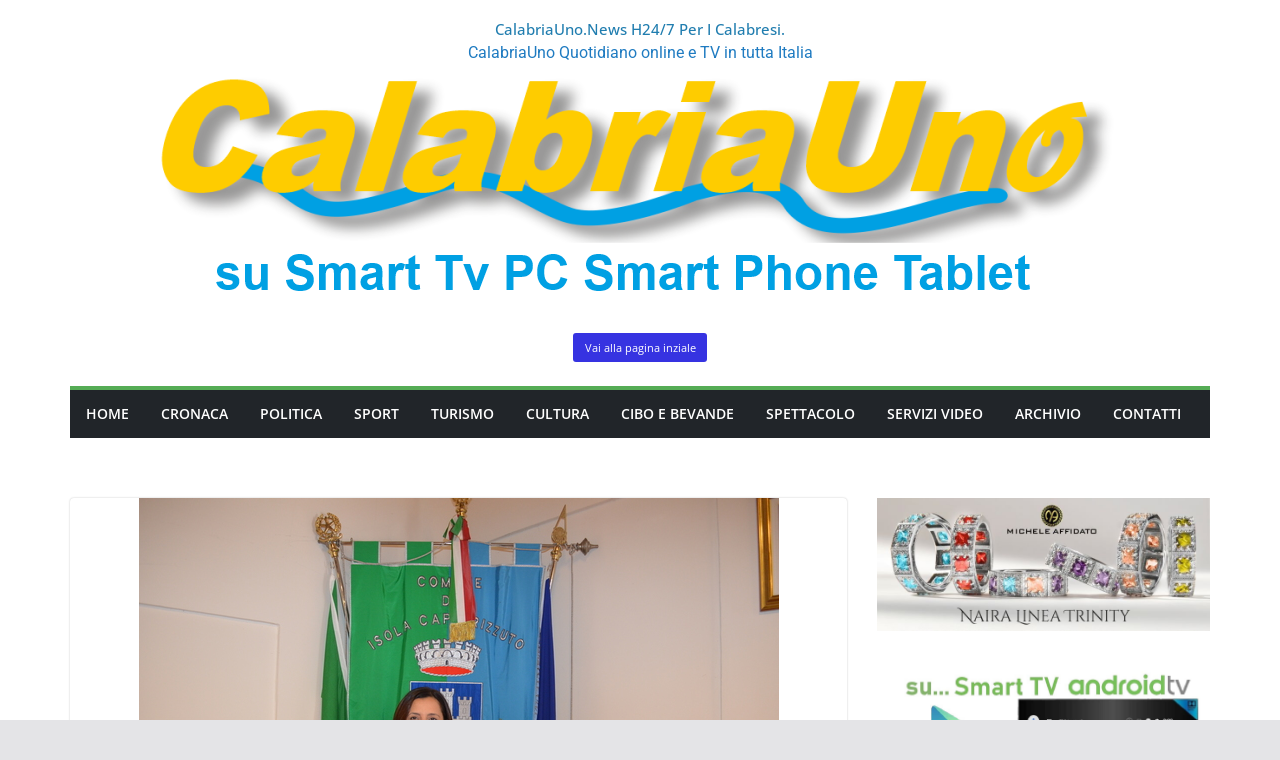

--- FILE ---
content_type: text/html; charset=UTF-8
request_url: https://calabriauno.news/isola-capo-rizzuto-scuole-il-ministero-approva-finanziamento-di-3-milioni-di-euro-per-la-costruzione-di-un-asilo-nido-comunale
body_size: 39876
content:
		<!doctype html>
		<html lang="it-IT" prefix="og: https://ogp.me/ns#">
		
<head>

			<meta charset="UTF-8"/>
		<meta name="viewport" content="width=device-width, initial-scale=1">
		<link rel="profile" href="http://gmpg.org/xfn/11"/>
		
		<style>img:is([sizes="auto" i], [sizes^="auto," i]) { contain-intrinsic-size: 3000px 1500px }</style>
	
<!-- Ottimizzazione per i motori di ricerca di Rank Math - https://rankmath.com/ -->
<title>Isola Capo Rizzuto : Scuole, il ministero approva finanziamento di 3 milioni di euro per la costruzione di un asilo nido comunale - CalabriaUno.News H24/7 per i calabresi.</title>
<meta name="description" content="Ottime notizie per il territorio di Isola Capo Rizzuto, nella giornata di ieri è stato approvato il finanziamento di € 2.990.000,00 relativo ad un progetto"/>
<meta name="robots" content="follow, index, max-snippet:-1, max-video-preview:-1, max-image-preview:large"/>
<link rel="canonical" href="https://calabriauno.news/isola-capo-rizzuto-scuole-il-ministero-approva-finanziamento-di-3-milioni-di-euro-per-la-costruzione-di-un-asilo-nido-comunale" />
<meta property="og:locale" content="it_IT" />
<meta property="og:type" content="article" />
<meta property="og:title" content="Isola Capo Rizzuto : Scuole, il ministero approva finanziamento di 3 milioni di euro per la costruzione di un asilo nido comunale - CalabriaUno.News H24/7 per i calabresi." />
<meta property="og:description" content="Ottime notizie per il territorio di Isola Capo Rizzuto, nella giornata di ieri è stato approvato il finanziamento di € 2.990.000,00 relativo ad un progetto" />
<meta property="og:url" content="https://calabriauno.news/isola-capo-rizzuto-scuole-il-ministero-approva-finanziamento-di-3-milioni-di-euro-per-la-costruzione-di-un-asilo-nido-comunale" />
<meta property="og:site_name" content="CalabriaUno TV" />
<meta property="article:publisher" content="https://www.facebook.com/CalabriaUno1" />
<meta property="article:section" content="Ultime Notizie" />
<meta property="og:updated_time" content="2021-08-06T17:55:33+01:00" />
<meta property="og:image" content="https://calabriauno.news/wp-content/uploads/2021/08/site_640_480_limit_Maria_Grazia_Vittimberga_uff.jpg" />
<meta property="og:image:secure_url" content="https://calabriauno.news/wp-content/uploads/2021/08/site_640_480_limit_Maria_Grazia_Vittimberga_uff.jpg" />
<meta property="og:image:width" content="640" />
<meta property="og:image:height" content="424" />
<meta property="og:image:alt" content="Isola Capo Rizzuto : Scuole, il ministero approva finanziamento di 3 milioni di euro per la costruzione di un asilo nido comunale" />
<meta property="og:image:type" content="image/jpeg" />
<meta property="article:published_time" content="2021-08-06T17:55:32+01:00" />
<meta property="article:modified_time" content="2021-08-06T17:55:33+01:00" />
<meta name="twitter:card" content="summary_large_image" />
<meta name="twitter:title" content="Isola Capo Rizzuto : Scuole, il ministero approva finanziamento di 3 milioni di euro per la costruzione di un asilo nido comunale - CalabriaUno.News H24/7 per i calabresi." />
<meta name="twitter:description" content="Ottime notizie per il territorio di Isola Capo Rizzuto, nella giornata di ieri è stato approvato il finanziamento di € 2.990.000,00 relativo ad un progetto" />
<meta name="twitter:image" content="https://calabriauno.news/wp-content/uploads/2021/08/site_640_480_limit_Maria_Grazia_Vittimberga_uff.jpg" />
<meta name="twitter:label1" content="Scritto da" />
<meta name="twitter:data1" content="Redazione_CalabriaUno" />
<meta name="twitter:label2" content="Tempo di lettura" />
<meta name="twitter:data2" content="1 minuto" />
<script type="application/ld+json" class="rank-math-schema">{"@context":"https://schema.org","@graph":[{"@type":"Place","@id":"https://calabriauno.news/#place","address":{"@type":"PostalAddress","streetAddress":"Via dei Gigli, 2 88900 Crotone KR, Italy","addressRegion":"Calabria","postalCode":"88900","addressCountry":"Italia"}},{"@type":["NewsMediaOrganization","Organization"],"@id":"https://calabriauno.news/#organization","name":"CalabriaUno TV","url":"https://calabriauno.news","sameAs":["https://www.facebook.com/CalabriaUno1"],"email":"redazione@calabriauno.news","address":{"@type":"PostalAddress","streetAddress":"Via dei Gigli, 2 88900 Crotone KR, Italy","addressRegion":"Calabria","postalCode":"88900","addressCountry":"Italia"},"logo":{"@type":"ImageObject","@id":"https://calabriauno.news/#logo","url":"https://calabriauno.news/wp-content/uploads/2024/03/cropped-calabriauno-hd-1.png","contentUrl":"https://calabriauno.news/wp-content/uploads/2024/03/cropped-calabriauno-hd-1.png","caption":"CalabriaUno TV","inLanguage":"it-IT","width":"1146","height":"242"},"contactPoint":[{"@type":"ContactPoint","telephone":"+393288316445","contactType":"customer support"}],"description":"CalabriaUno.News Quotidiano-online e Televisione. Notizie dalla Calabria per i calabresi aggiornate 24/7. Televisione fondata nel 1988, punto di riferimento per le notizie regionali.","legalName":"Associazione Culturale CalabriaUno-TVA","location":{"@id":"https://calabriauno.news/#place"}},{"@type":"WebSite","@id":"https://calabriauno.news/#website","url":"https://calabriauno.news","name":"CalabriaUno TV","alternateName":"CalabriaUno.News H24/7 per i calabresi. CalabriaUno Quotidiano online e TV in tutta Italia","publisher":{"@id":"https://calabriauno.news/#organization"},"inLanguage":"it-IT"},{"@type":"ImageObject","@id":"https://calabriauno.news/wp-content/uploads/2021/08/site_640_480_limit_Maria_Grazia_Vittimberga_uff.jpg","url":"https://calabriauno.news/wp-content/uploads/2021/08/site_640_480_limit_Maria_Grazia_Vittimberga_uff.jpg","width":"640","height":"424","inLanguage":"it-IT"},{"@type":"BreadcrumbList","@id":"https://calabriauno.news/isola-capo-rizzuto-scuole-il-ministero-approva-finanziamento-di-3-milioni-di-euro-per-la-costruzione-di-un-asilo-nido-comunale#breadcrumb","itemListElement":[{"@type":"ListItem","position":"1","item":{"@id":"https://calabriauno.news","name":"Home"}},{"@type":"ListItem","position":"2","item":{"@id":"https://calabriauno.news/isola-capo-rizzuto-scuole-il-ministero-approva-finanziamento-di-3-milioni-di-euro-per-la-costruzione-di-un-asilo-nido-comunale","name":"Isola Capo Rizzuto : Scuole, il ministero approva finanziamento di 3 milioni di euro per la costruzione di un asilo nido comunale"}}]},{"@type":"WebPage","@id":"https://calabriauno.news/isola-capo-rizzuto-scuole-il-ministero-approva-finanziamento-di-3-milioni-di-euro-per-la-costruzione-di-un-asilo-nido-comunale#webpage","url":"https://calabriauno.news/isola-capo-rizzuto-scuole-il-ministero-approva-finanziamento-di-3-milioni-di-euro-per-la-costruzione-di-un-asilo-nido-comunale","name":"Isola Capo Rizzuto : Scuole, il ministero approva finanziamento di 3 milioni di euro per la costruzione di un asilo nido comunale - CalabriaUno.News H24/7 per i calabresi.","datePublished":"2021-08-06T17:55:32+01:00","dateModified":"2021-08-06T17:55:33+01:00","isPartOf":{"@id":"https://calabriauno.news/#website"},"primaryImageOfPage":{"@id":"https://calabriauno.news/wp-content/uploads/2021/08/site_640_480_limit_Maria_Grazia_Vittimberga_uff.jpg"},"inLanguage":"it-IT","breadcrumb":{"@id":"https://calabriauno.news/isola-capo-rizzuto-scuole-il-ministero-approva-finanziamento-di-3-milioni-di-euro-per-la-costruzione-di-un-asilo-nido-comunale#breadcrumb"}},{"@type":"Person","@id":"https://calabriauno.news/isola-capo-rizzuto-scuole-il-ministero-approva-finanziamento-di-3-milioni-di-euro-per-la-costruzione-di-un-asilo-nido-comunale#author","name":"Redazione_CalabriaUno","image":{"@type":"ImageObject","@id":"https://secure.gravatar.com/avatar/810b9048ef74a336f5e8b1173a12ff45de861dfd5e68d58a4aba48d135b0bf6c?s=96&amp;r=g","url":"https://secure.gravatar.com/avatar/810b9048ef74a336f5e8b1173a12ff45de861dfd5e68d58a4aba48d135b0bf6c?s=96&amp;r=g","caption":"Redazione_CalabriaUno","inLanguage":"it-IT"},"sameAs":["https://calabriauno.news"],"worksFor":{"@id":"https://calabriauno.news/#organization"}},{"@type":"NewsArticle","headline":"Isola Capo Rizzuto : Scuole, il ministero approva finanziamento di 3 milioni di euro per la costruzione di","datePublished":"2021-08-06T17:55:32+01:00","dateModified":"2021-08-06T17:55:33+01:00","author":{"@id":"https://calabriauno.news/isola-capo-rizzuto-scuole-il-ministero-approva-finanziamento-di-3-milioni-di-euro-per-la-costruzione-di-un-asilo-nido-comunale#author","name":"Redazione_CalabriaUno"},"publisher":{"@id":"https://calabriauno.news/#organization"},"description":"Ottime notizie per il territorio di Isola Capo Rizzuto, nella giornata di ieri \u00e8 stato approvato il finanziamento di \u20ac 2.990.000,00 relativo ad un progetto","name":"Isola Capo Rizzuto : Scuole, il ministero approva finanziamento di 3 milioni di euro per la costruzione di","@id":"https://calabriauno.news/isola-capo-rizzuto-scuole-il-ministero-approva-finanziamento-di-3-milioni-di-euro-per-la-costruzione-di-un-asilo-nido-comunale#richSnippet","isPartOf":{"@id":"https://calabriauno.news/isola-capo-rizzuto-scuole-il-ministero-approva-finanziamento-di-3-milioni-di-euro-per-la-costruzione-di-un-asilo-nido-comunale#webpage"},"image":{"@id":"https://calabriauno.news/wp-content/uploads/2021/08/site_640_480_limit_Maria_Grazia_Vittimberga_uff.jpg"},"inLanguage":"it-IT","mainEntityOfPage":{"@id":"https://calabriauno.news/isola-capo-rizzuto-scuole-il-ministero-approva-finanziamento-di-3-milioni-di-euro-per-la-costruzione-di-un-asilo-nido-comunale#webpage"}}]}</script>
<!-- /Rank Math WordPress SEO plugin -->

<link rel='dns-prefetch' href='//www.googletagmanager.com' />
<link rel='dns-prefetch' href='//pagead2.googlesyndication.com' />
<link rel="alternate" type="application/rss+xml" title="CalabriaUno.News H24/7 per i calabresi. &raquo; Feed" href="https://calabriauno.news/feed" />
<link rel="alternate" type="application/rss+xml" title="CalabriaUno.News H24/7 per i calabresi. &raquo; Feed dei commenti" href="https://calabriauno.news/comments/feed" />
<link rel="alternate" type="application/rss+xml" title="CalabriaUno.News H24/7 per i calabresi. &raquo; Isola Capo Rizzuto : Scuole, il ministero approva finanziamento di 3 milioni di euro per la costruzione di un asilo nido comunale Feed dei commenti" href="https://calabriauno.news/isola-capo-rizzuto-scuole-il-ministero-approva-finanziamento-di-3-milioni-di-euro-per-la-costruzione-di-un-asilo-nido-comunale/feed" />
<script type="text/javascript">
/* <![CDATA[ */
window._wpemojiSettings = {"baseUrl":"https:\/\/s.w.org\/images\/core\/emoji\/16.0.1\/72x72\/","ext":".png","svgUrl":"https:\/\/s.w.org\/images\/core\/emoji\/16.0.1\/svg\/","svgExt":".svg","source":{"concatemoji":"https:\/\/calabriauno.news\/wp-includes\/js\/wp-emoji-release.min.js?ver=6.8.2"}};
/*! This file is auto-generated */
!function(s,n){var o,i,e;function c(e){try{var t={supportTests:e,timestamp:(new Date).valueOf()};sessionStorage.setItem(o,JSON.stringify(t))}catch(e){}}function p(e,t,n){e.clearRect(0,0,e.canvas.width,e.canvas.height),e.fillText(t,0,0);var t=new Uint32Array(e.getImageData(0,0,e.canvas.width,e.canvas.height).data),a=(e.clearRect(0,0,e.canvas.width,e.canvas.height),e.fillText(n,0,0),new Uint32Array(e.getImageData(0,0,e.canvas.width,e.canvas.height).data));return t.every(function(e,t){return e===a[t]})}function u(e,t){e.clearRect(0,0,e.canvas.width,e.canvas.height),e.fillText(t,0,0);for(var n=e.getImageData(16,16,1,1),a=0;a<n.data.length;a++)if(0!==n.data[a])return!1;return!0}function f(e,t,n,a){switch(t){case"flag":return n(e,"\ud83c\udff3\ufe0f\u200d\u26a7\ufe0f","\ud83c\udff3\ufe0f\u200b\u26a7\ufe0f")?!1:!n(e,"\ud83c\udde8\ud83c\uddf6","\ud83c\udde8\u200b\ud83c\uddf6")&&!n(e,"\ud83c\udff4\udb40\udc67\udb40\udc62\udb40\udc65\udb40\udc6e\udb40\udc67\udb40\udc7f","\ud83c\udff4\u200b\udb40\udc67\u200b\udb40\udc62\u200b\udb40\udc65\u200b\udb40\udc6e\u200b\udb40\udc67\u200b\udb40\udc7f");case"emoji":return!a(e,"\ud83e\udedf")}return!1}function g(e,t,n,a){var r="undefined"!=typeof WorkerGlobalScope&&self instanceof WorkerGlobalScope?new OffscreenCanvas(300,150):s.createElement("canvas"),o=r.getContext("2d",{willReadFrequently:!0}),i=(o.textBaseline="top",o.font="600 32px Arial",{});return e.forEach(function(e){i[e]=t(o,e,n,a)}),i}function t(e){var t=s.createElement("script");t.src=e,t.defer=!0,s.head.appendChild(t)}"undefined"!=typeof Promise&&(o="wpEmojiSettingsSupports",i=["flag","emoji"],n.supports={everything:!0,everythingExceptFlag:!0},e=new Promise(function(e){s.addEventListener("DOMContentLoaded",e,{once:!0})}),new Promise(function(t){var n=function(){try{var e=JSON.parse(sessionStorage.getItem(o));if("object"==typeof e&&"number"==typeof e.timestamp&&(new Date).valueOf()<e.timestamp+604800&&"object"==typeof e.supportTests)return e.supportTests}catch(e){}return null}();if(!n){if("undefined"!=typeof Worker&&"undefined"!=typeof OffscreenCanvas&&"undefined"!=typeof URL&&URL.createObjectURL&&"undefined"!=typeof Blob)try{var e="postMessage("+g.toString()+"("+[JSON.stringify(i),f.toString(),p.toString(),u.toString()].join(",")+"));",a=new Blob([e],{type:"text/javascript"}),r=new Worker(URL.createObjectURL(a),{name:"wpTestEmojiSupports"});return void(r.onmessage=function(e){c(n=e.data),r.terminate(),t(n)})}catch(e){}c(n=g(i,f,p,u))}t(n)}).then(function(e){for(var t in e)n.supports[t]=e[t],n.supports.everything=n.supports.everything&&n.supports[t],"flag"!==t&&(n.supports.everythingExceptFlag=n.supports.everythingExceptFlag&&n.supports[t]);n.supports.everythingExceptFlag=n.supports.everythingExceptFlag&&!n.supports.flag,n.DOMReady=!1,n.readyCallback=function(){n.DOMReady=!0}}).then(function(){return e}).then(function(){var e;n.supports.everything||(n.readyCallback(),(e=n.source||{}).concatemoji?t(e.concatemoji):e.wpemoji&&e.twemoji&&(t(e.twemoji),t(e.wpemoji)))}))}((window,document),window._wpemojiSettings);
/* ]]> */
</script>
<!-- calabriauno.news is managing ads with Advanced Ads 2.0.11 – https://wpadvancedads.com/ --><script id="calab-ready">
			window.advanced_ads_ready=function(e,a){a=a||"complete";var d=function(e){return"interactive"===a?"loading"!==e:"complete"===e};d(document.readyState)?e():document.addEventListener("readystatechange",(function(a){d(a.target.readyState)&&e()}),{once:"interactive"===a})},window.advanced_ads_ready_queue=window.advanced_ads_ready_queue||[];		</script>
		<style id='wp-emoji-styles-inline-css' type='text/css'>

	img.wp-smiley, img.emoji {
		display: inline !important;
		border: none !important;
		box-shadow: none !important;
		height: 1em !important;
		width: 1em !important;
		margin: 0 0.07em !important;
		vertical-align: -0.1em !important;
		background: none !important;
		padding: 0 !important;
	}
</style>
<link rel='stylesheet' id='wp-block-library-css' href='https://calabriauno.news/wp-includes/css/dist/block-library/style.min.css?ver=6.8.2' type='text/css' media='all' />
<style id='wp-block-library-theme-inline-css' type='text/css'>
.wp-block-audio :where(figcaption){color:#555;font-size:13px;text-align:center}.is-dark-theme .wp-block-audio :where(figcaption){color:#ffffffa6}.wp-block-audio{margin:0 0 1em}.wp-block-code{border:1px solid #ccc;border-radius:4px;font-family:Menlo,Consolas,monaco,monospace;padding:.8em 1em}.wp-block-embed :where(figcaption){color:#555;font-size:13px;text-align:center}.is-dark-theme .wp-block-embed :where(figcaption){color:#ffffffa6}.wp-block-embed{margin:0 0 1em}.blocks-gallery-caption{color:#555;font-size:13px;text-align:center}.is-dark-theme .blocks-gallery-caption{color:#ffffffa6}:root :where(.wp-block-image figcaption){color:#555;font-size:13px;text-align:center}.is-dark-theme :root :where(.wp-block-image figcaption){color:#ffffffa6}.wp-block-image{margin:0 0 1em}.wp-block-pullquote{border-bottom:4px solid;border-top:4px solid;color:currentColor;margin-bottom:1.75em}.wp-block-pullquote cite,.wp-block-pullquote footer,.wp-block-pullquote__citation{color:currentColor;font-size:.8125em;font-style:normal;text-transform:uppercase}.wp-block-quote{border-left:.25em solid;margin:0 0 1.75em;padding-left:1em}.wp-block-quote cite,.wp-block-quote footer{color:currentColor;font-size:.8125em;font-style:normal;position:relative}.wp-block-quote:where(.has-text-align-right){border-left:none;border-right:.25em solid;padding-left:0;padding-right:1em}.wp-block-quote:where(.has-text-align-center){border:none;padding-left:0}.wp-block-quote.is-large,.wp-block-quote.is-style-large,.wp-block-quote:where(.is-style-plain){border:none}.wp-block-search .wp-block-search__label{font-weight:700}.wp-block-search__button{border:1px solid #ccc;padding:.375em .625em}:where(.wp-block-group.has-background){padding:1.25em 2.375em}.wp-block-separator.has-css-opacity{opacity:.4}.wp-block-separator{border:none;border-bottom:2px solid;margin-left:auto;margin-right:auto}.wp-block-separator.has-alpha-channel-opacity{opacity:1}.wp-block-separator:not(.is-style-wide):not(.is-style-dots){width:100px}.wp-block-separator.has-background:not(.is-style-dots){border-bottom:none;height:1px}.wp-block-separator.has-background:not(.is-style-wide):not(.is-style-dots){height:2px}.wp-block-table{margin:0 0 1em}.wp-block-table td,.wp-block-table th{word-break:normal}.wp-block-table :where(figcaption){color:#555;font-size:13px;text-align:center}.is-dark-theme .wp-block-table :where(figcaption){color:#ffffffa6}.wp-block-video :where(figcaption){color:#555;font-size:13px;text-align:center}.is-dark-theme .wp-block-video :where(figcaption){color:#ffffffa6}.wp-block-video{margin:0 0 1em}:root :where(.wp-block-template-part.has-background){margin-bottom:0;margin-top:0;padding:1.25em 2.375em}
</style>
<style id='global-styles-inline-css' type='text/css'>
:root{--wp--preset--aspect-ratio--square: 1;--wp--preset--aspect-ratio--4-3: 4/3;--wp--preset--aspect-ratio--3-4: 3/4;--wp--preset--aspect-ratio--3-2: 3/2;--wp--preset--aspect-ratio--2-3: 2/3;--wp--preset--aspect-ratio--16-9: 16/9;--wp--preset--aspect-ratio--9-16: 9/16;--wp--preset--color--black: #000000;--wp--preset--color--cyan-bluish-gray: #abb8c3;--wp--preset--color--white: #ffffff;--wp--preset--color--pale-pink: #f78da7;--wp--preset--color--vivid-red: #cf2e2e;--wp--preset--color--luminous-vivid-orange: #ff6900;--wp--preset--color--luminous-vivid-amber: #fcb900;--wp--preset--color--light-green-cyan: #7bdcb5;--wp--preset--color--vivid-green-cyan: #00d084;--wp--preset--color--pale-cyan-blue: #8ed1fc;--wp--preset--color--vivid-cyan-blue: #0693e3;--wp--preset--color--vivid-purple: #9b51e0;--wp--preset--gradient--vivid-cyan-blue-to-vivid-purple: linear-gradient(135deg,rgba(6,147,227,1) 0%,rgb(155,81,224) 100%);--wp--preset--gradient--light-green-cyan-to-vivid-green-cyan: linear-gradient(135deg,rgb(122,220,180) 0%,rgb(0,208,130) 100%);--wp--preset--gradient--luminous-vivid-amber-to-luminous-vivid-orange: linear-gradient(135deg,rgba(252,185,0,1) 0%,rgba(255,105,0,1) 100%);--wp--preset--gradient--luminous-vivid-orange-to-vivid-red: linear-gradient(135deg,rgba(255,105,0,1) 0%,rgb(207,46,46) 100%);--wp--preset--gradient--very-light-gray-to-cyan-bluish-gray: linear-gradient(135deg,rgb(238,238,238) 0%,rgb(169,184,195) 100%);--wp--preset--gradient--cool-to-warm-spectrum: linear-gradient(135deg,rgb(74,234,220) 0%,rgb(151,120,209) 20%,rgb(207,42,186) 40%,rgb(238,44,130) 60%,rgb(251,105,98) 80%,rgb(254,248,76) 100%);--wp--preset--gradient--blush-light-purple: linear-gradient(135deg,rgb(255,206,236) 0%,rgb(152,150,240) 100%);--wp--preset--gradient--blush-bordeaux: linear-gradient(135deg,rgb(254,205,165) 0%,rgb(254,45,45) 50%,rgb(107,0,62) 100%);--wp--preset--gradient--luminous-dusk: linear-gradient(135deg,rgb(255,203,112) 0%,rgb(199,81,192) 50%,rgb(65,88,208) 100%);--wp--preset--gradient--pale-ocean: linear-gradient(135deg,rgb(255,245,203) 0%,rgb(182,227,212) 50%,rgb(51,167,181) 100%);--wp--preset--gradient--electric-grass: linear-gradient(135deg,rgb(202,248,128) 0%,rgb(113,206,126) 100%);--wp--preset--gradient--midnight: linear-gradient(135deg,rgb(2,3,129) 0%,rgb(40,116,252) 100%);--wp--preset--font-size--small: 13px;--wp--preset--font-size--medium: 20px;--wp--preset--font-size--large: 36px;--wp--preset--font-size--x-large: 42px;--wp--preset--font-family--dm-sans: DM Sans, sans-serif;--wp--preset--font-family--public-sans: Public Sans, sans-serif;--wp--preset--font-family--roboto: Roboto, sans-serif;--wp--preset--font-family--segoe-ui: Segoe UI, Arial, sans-serif;--wp--preset--spacing--20: 0.44rem;--wp--preset--spacing--30: 0.67rem;--wp--preset--spacing--40: 1rem;--wp--preset--spacing--50: 1.5rem;--wp--preset--spacing--60: 2.25rem;--wp--preset--spacing--70: 3.38rem;--wp--preset--spacing--80: 5.06rem;--wp--preset--shadow--natural: 6px 6px 9px rgba(0, 0, 0, 0.2);--wp--preset--shadow--deep: 12px 12px 50px rgba(0, 0, 0, 0.4);--wp--preset--shadow--sharp: 6px 6px 0px rgba(0, 0, 0, 0.2);--wp--preset--shadow--outlined: 6px 6px 0px -3px rgba(255, 255, 255, 1), 6px 6px rgba(0, 0, 0, 1);--wp--preset--shadow--crisp: 6px 6px 0px rgba(0, 0, 0, 1);}:where(body) { margin: 0; }.wp-site-blocks > .alignleft { float: left; margin-right: 2em; }.wp-site-blocks > .alignright { float: right; margin-left: 2em; }.wp-site-blocks > .aligncenter { justify-content: center; margin-left: auto; margin-right: auto; }:where(.wp-site-blocks) > * { margin-block-start: 24px; margin-block-end: 0; }:where(.wp-site-blocks) > :first-child { margin-block-start: 0; }:where(.wp-site-blocks) > :last-child { margin-block-end: 0; }:root { --wp--style--block-gap: 24px; }:root :where(.is-layout-flow) > :first-child{margin-block-start: 0;}:root :where(.is-layout-flow) > :last-child{margin-block-end: 0;}:root :where(.is-layout-flow) > *{margin-block-start: 24px;margin-block-end: 0;}:root :where(.is-layout-constrained) > :first-child{margin-block-start: 0;}:root :where(.is-layout-constrained) > :last-child{margin-block-end: 0;}:root :where(.is-layout-constrained) > *{margin-block-start: 24px;margin-block-end: 0;}:root :where(.is-layout-flex){gap: 24px;}:root :where(.is-layout-grid){gap: 24px;}.is-layout-flow > .alignleft{float: left;margin-inline-start: 0;margin-inline-end: 2em;}.is-layout-flow > .alignright{float: right;margin-inline-start: 2em;margin-inline-end: 0;}.is-layout-flow > .aligncenter{margin-left: auto !important;margin-right: auto !important;}.is-layout-constrained > .alignleft{float: left;margin-inline-start: 0;margin-inline-end: 2em;}.is-layout-constrained > .alignright{float: right;margin-inline-start: 2em;margin-inline-end: 0;}.is-layout-constrained > .aligncenter{margin-left: auto !important;margin-right: auto !important;}.is-layout-constrained > :where(:not(.alignleft):not(.alignright):not(.alignfull)){margin-left: auto !important;margin-right: auto !important;}body .is-layout-flex{display: flex;}.is-layout-flex{flex-wrap: wrap;align-items: center;}.is-layout-flex > :is(*, div){margin: 0;}body .is-layout-grid{display: grid;}.is-layout-grid > :is(*, div){margin: 0;}body{padding-top: 0px;padding-right: 0px;padding-bottom: 0px;padding-left: 0px;}a:where(:not(.wp-element-button)){text-decoration: underline;}:root :where(.wp-element-button, .wp-block-button__link){background-color: #32373c;border-width: 0;color: #fff;font-family: inherit;font-size: inherit;line-height: inherit;padding: calc(0.667em + 2px) calc(1.333em + 2px);text-decoration: none;}.has-black-color{color: var(--wp--preset--color--black) !important;}.has-cyan-bluish-gray-color{color: var(--wp--preset--color--cyan-bluish-gray) !important;}.has-white-color{color: var(--wp--preset--color--white) !important;}.has-pale-pink-color{color: var(--wp--preset--color--pale-pink) !important;}.has-vivid-red-color{color: var(--wp--preset--color--vivid-red) !important;}.has-luminous-vivid-orange-color{color: var(--wp--preset--color--luminous-vivid-orange) !important;}.has-luminous-vivid-amber-color{color: var(--wp--preset--color--luminous-vivid-amber) !important;}.has-light-green-cyan-color{color: var(--wp--preset--color--light-green-cyan) !important;}.has-vivid-green-cyan-color{color: var(--wp--preset--color--vivid-green-cyan) !important;}.has-pale-cyan-blue-color{color: var(--wp--preset--color--pale-cyan-blue) !important;}.has-vivid-cyan-blue-color{color: var(--wp--preset--color--vivid-cyan-blue) !important;}.has-vivid-purple-color{color: var(--wp--preset--color--vivid-purple) !important;}.has-black-background-color{background-color: var(--wp--preset--color--black) !important;}.has-cyan-bluish-gray-background-color{background-color: var(--wp--preset--color--cyan-bluish-gray) !important;}.has-white-background-color{background-color: var(--wp--preset--color--white) !important;}.has-pale-pink-background-color{background-color: var(--wp--preset--color--pale-pink) !important;}.has-vivid-red-background-color{background-color: var(--wp--preset--color--vivid-red) !important;}.has-luminous-vivid-orange-background-color{background-color: var(--wp--preset--color--luminous-vivid-orange) !important;}.has-luminous-vivid-amber-background-color{background-color: var(--wp--preset--color--luminous-vivid-amber) !important;}.has-light-green-cyan-background-color{background-color: var(--wp--preset--color--light-green-cyan) !important;}.has-vivid-green-cyan-background-color{background-color: var(--wp--preset--color--vivid-green-cyan) !important;}.has-pale-cyan-blue-background-color{background-color: var(--wp--preset--color--pale-cyan-blue) !important;}.has-vivid-cyan-blue-background-color{background-color: var(--wp--preset--color--vivid-cyan-blue) !important;}.has-vivid-purple-background-color{background-color: var(--wp--preset--color--vivid-purple) !important;}.has-black-border-color{border-color: var(--wp--preset--color--black) !important;}.has-cyan-bluish-gray-border-color{border-color: var(--wp--preset--color--cyan-bluish-gray) !important;}.has-white-border-color{border-color: var(--wp--preset--color--white) !important;}.has-pale-pink-border-color{border-color: var(--wp--preset--color--pale-pink) !important;}.has-vivid-red-border-color{border-color: var(--wp--preset--color--vivid-red) !important;}.has-luminous-vivid-orange-border-color{border-color: var(--wp--preset--color--luminous-vivid-orange) !important;}.has-luminous-vivid-amber-border-color{border-color: var(--wp--preset--color--luminous-vivid-amber) !important;}.has-light-green-cyan-border-color{border-color: var(--wp--preset--color--light-green-cyan) !important;}.has-vivid-green-cyan-border-color{border-color: var(--wp--preset--color--vivid-green-cyan) !important;}.has-pale-cyan-blue-border-color{border-color: var(--wp--preset--color--pale-cyan-blue) !important;}.has-vivid-cyan-blue-border-color{border-color: var(--wp--preset--color--vivid-cyan-blue) !important;}.has-vivid-purple-border-color{border-color: var(--wp--preset--color--vivid-purple) !important;}.has-vivid-cyan-blue-to-vivid-purple-gradient-background{background: var(--wp--preset--gradient--vivid-cyan-blue-to-vivid-purple) !important;}.has-light-green-cyan-to-vivid-green-cyan-gradient-background{background: var(--wp--preset--gradient--light-green-cyan-to-vivid-green-cyan) !important;}.has-luminous-vivid-amber-to-luminous-vivid-orange-gradient-background{background: var(--wp--preset--gradient--luminous-vivid-amber-to-luminous-vivid-orange) !important;}.has-luminous-vivid-orange-to-vivid-red-gradient-background{background: var(--wp--preset--gradient--luminous-vivid-orange-to-vivid-red) !important;}.has-very-light-gray-to-cyan-bluish-gray-gradient-background{background: var(--wp--preset--gradient--very-light-gray-to-cyan-bluish-gray) !important;}.has-cool-to-warm-spectrum-gradient-background{background: var(--wp--preset--gradient--cool-to-warm-spectrum) !important;}.has-blush-light-purple-gradient-background{background: var(--wp--preset--gradient--blush-light-purple) !important;}.has-blush-bordeaux-gradient-background{background: var(--wp--preset--gradient--blush-bordeaux) !important;}.has-luminous-dusk-gradient-background{background: var(--wp--preset--gradient--luminous-dusk) !important;}.has-pale-ocean-gradient-background{background: var(--wp--preset--gradient--pale-ocean) !important;}.has-electric-grass-gradient-background{background: var(--wp--preset--gradient--electric-grass) !important;}.has-midnight-gradient-background{background: var(--wp--preset--gradient--midnight) !important;}.has-small-font-size{font-size: var(--wp--preset--font-size--small) !important;}.has-medium-font-size{font-size: var(--wp--preset--font-size--medium) !important;}.has-large-font-size{font-size: var(--wp--preset--font-size--large) !important;}.has-x-large-font-size{font-size: var(--wp--preset--font-size--x-large) !important;}.has-dm-sans-font-family{font-family: var(--wp--preset--font-family--dm-sans) !important;}.has-public-sans-font-family{font-family: var(--wp--preset--font-family--public-sans) !important;}.has-roboto-font-family{font-family: var(--wp--preset--font-family--roboto) !important;}.has-segoe-ui-font-family{font-family: var(--wp--preset--font-family--segoe-ui) !important;}
:root :where(.wp-block-pullquote){font-size: 1.5em;line-height: 1.6;}
</style>
<link rel='stylesheet' id='colormag_style-css' href='https://calabriauno.news/wp-content/themes/colormag-pro/style.css?ver=5.0.30' type='text/css' media='all' />
<style id='colormag_style-inline-css' type='text/css'>
.colormag-button,
			blockquote, button,
			input[type=reset],
			input[type=button],
			input[type=submit],
			.cm-home-icon.front_page_on,
			.cm-post-categories a,
			.cm-primary-nav ul li ul li:hover,
			.cm-primary-nav ul li.current-menu-item,
			.cm-primary-nav ul li.current_page_ancestor,
			.cm-primary-nav ul li.current-menu-ancestor,
			.cm-primary-nav ul li.current_page_item,
			.cm-primary-nav ul li:hover,
			.cm-primary-nav ul li.focus,
			.cm-mobile-nav li a:hover,
			.colormag-header-clean #cm-primary-nav .cm-menu-toggle:hover,
			.cm-header .cm-mobile-nav li:hover,
			.cm-header .cm-mobile-nav li.current-page-ancestor,
			.cm-header .cm-mobile-nav li.current-menu-ancestor,
			.cm-header .cm-mobile-nav li.current-page-item,
			.cm-header .cm-mobile-nav li.current-menu-item,
			.cm-primary-nav ul li.focus > a,
			.cm-layout-2 .cm-primary-nav ul ul.sub-menu li.focus > a,
			.cm-mobile-nav .current-menu-item>a, .cm-mobile-nav .current_page_item>a,
			.colormag-header-clean .cm-mobile-nav li:hover > a,
			.colormag-header-clean .cm-mobile-nav li.current-page-ancestor > a,
			.colormag-header-clean .cm-mobile-nav li.current-menu-ancestor > a,
			.colormag-header-clean .cm-mobile-nav li.current-page-item > a,
			.colormag-header-clean .cm-mobile-nav li.current-menu-item > a,
			.fa.search-top:hover,
			.widget_call_to_action .btn--primary,
			.colormag-footer--classic .cm-footer-cols .cm-row .cm-widget-title span::before,
			.colormag-footer--classic-bordered .cm-footer-cols .cm-row .cm-widget-title span::before,
			.cm-featured-posts .cm-widget-title span,
			.cm-featured-category-slider-widget .cm-slide-content .cm-entry-header-meta .cm-post-categories a,
			.cm-highlighted-posts .cm-post-content .cm-entry-header-meta .cm-post-categories a,
			.cm-category-slide-next, .cm-category-slide-prev, .slide-next,
			.slide-prev, .cm-tabbed-widget ul li, .cm-posts .wp-pagenavi .current,
			.cm-posts .wp-pagenavi a:hover, .cm-secondary .cm-widget-title span,
			.cm-posts .post .cm-post-content .cm-entry-header-meta .cm-post-categories a,
			.cm-page-header .cm-page-title span, .entry-meta .post-format i,
			.format-link, .cm-entry-button, .infinite-scroll .tg-infinite-scroll,
			.no-more-post-text, .pagination span,
			.cm-footer-cols .cm-row .cm-widget-title span,
			.advertisement_above_footer .cm-widget-title span,
			.error, .cm-primary .cm-widget-title span,
			.related-posts-wrapper.style-three .cm-post-content .cm-entry-title a:hover:before,
			.cm-slider-area .cm-widget-title span,
			.cm-beside-slider-widget .cm-widget-title span,
			.top-full-width-sidebar .cm-widget-title span,
			.wp-block-quote, .wp-block-quote.is-style-large,
			.wp-block-quote.has-text-align-right,
			.page-numbers .current, .search-wrap button,
			.cm-error-404 .cm-btn, .widget .wp-block-heading, .wp-block-search button,
			.widget a::before, .cm-post-date a::before,
			.byline a::before,
			.colormag-footer--classic-bordered .cm-widget-title::before,
			.wp-block-button__link,
			#cm-tertiary .cm-widget-title span,
			.link-pagination .post-page-numbers.current,
			.wp-block-query-pagination-numbers .page-numbers.current,
			.wp-element-button,
			.wp-block-button .wp-block-button__link,
			.wp-element-button,
			.cm-layout-2 .cm-primary-nav ul ul.sub-menu li:hover,
			.cm-layout-2 .cm-primary-nav ul ul.sub-menu li.current-menu-ancestor,
			.cm-layout-2 .cm-primary-nav ul ul.sub-menu li.current-menu-item,
			.cm-layout-2 .cm-primary-nav ul ul.sub-menu li.focus,
			.cm-primary-nav .cm-random-post a:hover,
			.cm-primary-nav .cm-home-icon a:hover,
			.tg-infinite-pagination .tg-load-more,
			.comment .comment-author-link .post-author,
			.cm-footer-builder .cm-widget-title span,
			.wp-block-search .wp-element-button:hover{background-color:#55ac55;}a,
			.cm-layout-2 #cm-primary-nav .fa.search-top:hover,
			.cm-layout-2 #cm-primary-nav.cm-mobile-nav .cm-random-post a:hover .fa-random,
			.cm-layout-2 #cm-primary-nav.cm-primary-nav .cm-random-post a:hover .fa-random,
			.cm-layout-2 .breaking-news .newsticker a:hover,
			.cm-layout-2 .cm-primary-nav ul li.current-menu-item > a,
			.cm-layout-2 .cm-primary-nav ul li.current_page_item > a,
			.cm-layout-2 .cm-primary-nav ul li:hover > a,
			.cm-layout-2 .cm-primary-nav ul li.focus > a
			.dark-skin .cm-layout-2-style-1 #cm-primary-nav.cm-primary-nav .cm-home-icon:hover .fa,
			.byline a:hover, .comments a:hover, .cm-edit-link a:hover, .cm-post-date a:hover,
			.social-links:not(.cm-header-actions .social-links) i.fa:hover, .cm-tag-links a:hover,
			.colormag-header-clean .social-links li:hover i.fa, .cm-layout-2-style-1 .social-links li:hover i.fa,
			.colormag-header-clean .breaking-news .newsticker a:hover, .widget_featured_posts .article-content .cm-entry-title a:hover,
			.widget_featured_slider .slide-content .cm-below-entry-meta .byline a:hover,
			.widget_featured_slider .slide-content .cm-below-entry-meta .comments a:hover,
			.widget_featured_slider .slide-content .cm-below-entry-meta .cm-post-date a:hover,
			.widget_featured_slider .slide-content .cm-entry-title a:hover,
			.widget_block_picture_news.widget_featured_posts .article-content .cm-entry-title a:hover,
			.widget_highlighted_posts .article-content .cm-below-entry-meta .byline a:hover,
			.widget_highlighted_posts .article-content .cm-below-entry-meta .comments a:hover,
			.widget_highlighted_posts .article-content .cm-below-entry-meta .cm-post-date a:hover,
			.widget_highlighted_posts .article-content .cm-entry-title a:hover, i.fa-arrow-up, i.fa-arrow-down,
			.cm-site-title a, #content .post .article-content .cm-entry-title a:hover, .entry-meta .byline i,
			.entry-meta .cat-links i, .entry-meta a, .post .cm-entry-title a:hover, .search .cm-entry-title a:hover,
			.entry-meta .comments-link a:hover, .entry-meta .cm-edit-link a:hover, .entry-meta .cm-post-date a:hover,
			.entry-meta .cm-tag-links a:hover, .single #content .tags a:hover, .count, .next a:hover, .previous a:hover,
			.related-posts-main-title .fa, .single-related-posts .article-content .cm-entry-title a:hover,
			.pagination a span:hover,
			#content .comments-area a.comment-cm-edit-link:hover, #content .comments-area a.comment-permalink:hover,
			#content .comments-area article header cite a:hover, .comments-area .comment-author-link a:hover,
			.comment .comment-reply-link:hover,
			.nav-next a, .nav-previous a,
			#cm-footer .cm-footer-menu ul li a:hover,
			.cm-footer-cols .cm-row a:hover, a#scroll-up i, .related-posts-wrapper-flyout .cm-entry-title a:hover,
			.human-diff-time .human-diff-time-display:hover,
			.cm-layout-2-style-1 #cm-primary-nav .fa:hover,
			.cm-footer-bar a,
			.cm-post-date a:hover,
			.cm-author a:hover,
			.cm-comments-link a:hover,
			.cm-tag-links a:hover,
			.cm-edit-link a:hover,
			.cm-footer-bar .copyright a,
			.cm-featured-posts .cm-entry-title a:hover,
            .cm-featured-posts--style-5.cm-featured-posts .cm-post-title-below-image .cm-post .cm-post-content .cm-entry-title a:hover,
			.cm-posts .post .cm-post-content .cm-entry-title a:hover,
			.cm-posts .post .single-title-above .cm-entry-title a:hover,
			.cm-layout-2 .cm-primary-nav ul li:hover > a,
			.cm-layout-2 #cm-primary-nav .fa:hover,
			.cm-entry-title a:hover,
			button:hover, input[type="button"]:hover,
			input[type="reset"]:hover,
			input[type="submit"]:hover,
			.wp-block-button .wp-block-button__link:hover,
			.cm-button:hover,
			.wp-element-button:hover,
			li.product .added_to_cart:hover,
			.comments-area .comment-permalink:hover{color:#55ac55;}#cm-primary-nav,
			.cm-contained .cm-header-2 .cm-row, .cm-header-builder.cm-full-width .cm-main-header .cm-header-bottom-row{border-top-color:#55ac55;}.cm-layout-2 #cm-primary-nav,
			.cm-layout-2 .cm-primary-nav ul ul.sub-menu li:hover,
			.cm-layout-2 .cm-primary-nav ul > li:hover > a,
			.cm-layout-2 .cm-primary-nav ul > li.current-menu-item > a,
			.cm-layout-2 .cm-primary-nav ul > li.current-menu-ancestor > a,
			.cm-layout-2 .cm-primary-nav ul ul.sub-menu li.current-menu-ancestor,
			.cm-layout-2 .cm-primary-nav ul ul.sub-menu li.current-menu-item,
			.cm-layout-2 .cm-primary-nav ul ul.sub-menu li.focus,
			cm-layout-2 .cm-primary-nav ul ul.sub-menu li.current-menu-ancestor,
			cm-layout-2 .cm-primary-nav ul ul.sub-menu li.current-menu-item,
			cm-layout-2 #cm-primary-nav .cm-menu-toggle:hover,
			cm-layout-2 #cm-primary-nav.cm-mobile-nav .cm-menu-toggle,
			cm-layout-2 .cm-primary-nav ul > li:hover > a,
			cm-layout-2 .cm-primary-nav ul > li.current-menu-item > a,
			cm-layout-2 .cm-primary-nav ul > li.current-menu-ancestor > a,
			.cm-layout-2 .cm-primary-nav ul li.focus > a, .pagination a span:hover,
			.cm-error-404 .cm-btn,
			.single-post .cm-post-categories a::after,
			.widget .block-title,
			.cm-layout-2 .cm-primary-nav ul li.focus > a,
			button,
			input[type="button"],
			input[type="reset"],
			input[type="submit"],
			.wp-block-button .wp-block-button__link,
			.cm-button,
			.wp-element-button,
			li.product .added_to_cart{border-color:#55ac55;}.cm-secondary .cm-widget-title,
			#cm-tertiary .cm-widget-title,
			.widget_featured_posts .widget-title,
			#secondary .widget-title,
			#cm-tertiary .widget-title,
			.cm-page-header .cm-page-title,
			.cm-footer-cols .cm-row .widget-title,
			.advertisement_above_footer .widget-title,
			#primary .widget-title,
			.widget_slider_area .widget-title,
			.widget_beside_slider .widget-title,
			.top-full-width-sidebar .widget-title,
			.cm-footer-cols .cm-row .cm-widget-title,
			.cm-footer-bar .copyright a,
			.cm-layout-2.cm-layout-2-style-2 #cm-primary-nav,
			.cm-layout-2 .cm-primary-nav ul > li:hover > a,
			.cm-footer-builder .cm-widget-title,
			.cm-layout-2 .cm-primary-nav ul > li.current-menu-item > a{border-bottom-color:#55ac55;}.cm-site-description{color:#1f7bc1;}@media screen and (min-width: 992px) {.cm-primary{width:70%;}}.cm-site-title{font-family:Open Sans;text-transform:capitalize;font-size:15px;line-height:11px;}.cm-site-description{font-family:Roboto;}.cm-site-branding img{height:0px;}.cm-header .cm-menu-toggle svg,
			.cm-header .cm-menu-toggle svg{fill:#fff;}.post .cm-entry-title,
			.cm-posts .post .cm-post-content .cm-entry-title a,
			.cm-posts .post .single-title-above .cm-entry-title a{color:var(--colormag-color-7);}.type-page .cm-entry-title,
			.type-page .cm-entry-title a{color:var(--colormag-color-7);}.cm-post-date a,
			.human-diff-time .human-diff-time-display,
			.cm-total-views,
			.cm-author a,
			cm-post-views,
			.total-views,
			.cm-edit-link a,
			.cm-comments-link a,
			.cm-reading-time,
			.dark-skin .cm-post-date a,
			.dark-skin .cm-author a,
			.dark-skin .cm-comments-link a,
			.dark-skin .cm-posts .post .cm-post-content .cm-below-entry-meta .cm-post-views span,
			.cm-footer-cols .cm-reading-time{color:#71717A;}.nav-links .page-numbers{justify-content:flex-start;}.colormag-button,
			blockquote, button,
			input[type=reset],
			input[type=button],
			input[type=submit],
			.cm-home-icon.front_page_on,
			.cm-post-categories a,
			.cm-primary-nav ul li ul li:hover,
			.cm-primary-nav ul li.current-menu-item,
			.cm-primary-nav ul li.current_page_ancestor,
			.cm-primary-nav ul li.current-menu-ancestor,
			.cm-primary-nav ul li.current_page_item,
			.cm-primary-nav ul li:hover,
			.cm-primary-nav ul li.focus,
			.cm-mobile-nav li a:hover,
			.colormag-header-clean #cm-primary-nav .cm-menu-toggle:hover,
			.cm-header .cm-mobile-nav li:hover,
			.cm-header .cm-mobile-nav li.current-page-ancestor,
			.cm-header .cm-mobile-nav li.current-menu-ancestor,
			.cm-header .cm-mobile-nav li.current-page-item,
			.cm-header .cm-mobile-nav li.current-menu-item,
			.cm-primary-nav ul li.focus > a,
			.cm-layout-2 .cm-primary-nav ul ul.sub-menu li.focus > a,
			.cm-mobile-nav .current-menu-item>a, .cm-mobile-nav .current_page_item>a,
			.colormag-header-clean .cm-mobile-nav li:hover > a,
			.colormag-header-clean .cm-mobile-nav li.current-page-ancestor > a,
			.colormag-header-clean .cm-mobile-nav li.current-menu-ancestor > a,
			.colormag-header-clean .cm-mobile-nav li.current-page-item > a,
			.colormag-header-clean .cm-mobile-nav li.current-menu-item > a,
			.fa.search-top:hover,
			.widget_call_to_action .btn--primary,
			.colormag-footer--classic .cm-footer-cols .cm-row .cm-widget-title span::before,
			.colormag-footer--classic-bordered .cm-footer-cols .cm-row .cm-widget-title span::before,
			.cm-featured-posts .cm-widget-title span,
			.cm-featured-category-slider-widget .cm-slide-content .cm-entry-header-meta .cm-post-categories a,
			.cm-highlighted-posts .cm-post-content .cm-entry-header-meta .cm-post-categories a,
			.cm-category-slide-next, .cm-category-slide-prev, .slide-next,
			.slide-prev, .cm-tabbed-widget ul li, .cm-posts .wp-pagenavi .current,
			.cm-posts .wp-pagenavi a:hover, .cm-secondary .cm-widget-title span,
			.cm-posts .post .cm-post-content .cm-entry-header-meta .cm-post-categories a,
			.cm-page-header .cm-page-title span, .entry-meta .post-format i,
			.format-link, .cm-entry-button, .infinite-scroll .tg-infinite-scroll,
			.no-more-post-text, .pagination span,
			.cm-footer-cols .cm-row .cm-widget-title span,
			.advertisement_above_footer .cm-widget-title span,
			.error, .cm-primary .cm-widget-title span,
			.related-posts-wrapper.style-three .cm-post-content .cm-entry-title a:hover:before,
			.cm-slider-area .cm-widget-title span,
			.cm-beside-slider-widget .cm-widget-title span,
			.top-full-width-sidebar .cm-widget-title span,
			.wp-block-quote, .wp-block-quote.is-style-large,
			.wp-block-quote.has-text-align-right,
			.page-numbers .current, .search-wrap button,
			.cm-error-404 .cm-btn, .widget .wp-block-heading, .wp-block-search button,
			.widget a::before, .cm-post-date a::before,
			.byline a::before,
			.colormag-footer--classic-bordered .cm-widget-title::before,
			.wp-block-button__link,
			#cm-tertiary .cm-widget-title span,
			.link-pagination .post-page-numbers.current,
			.wp-block-query-pagination-numbers .page-numbers.current,
			.wp-element-button,
			.wp-block-button .wp-block-button__link,
			.wp-element-button,
			.cm-layout-2 .cm-primary-nav ul ul.sub-menu li:hover,
			.cm-layout-2 .cm-primary-nav ul ul.sub-menu li.current-menu-ancestor,
			.cm-layout-2 .cm-primary-nav ul ul.sub-menu li.current-menu-item,
			.cm-layout-2 .cm-primary-nav ul ul.sub-menu li.focus,
			.cm-primary-nav .cm-random-post a:hover,
			.cm-primary-nav .cm-home-icon a:hover,
			.tg-infinite-pagination .tg-load-more,
			.comment .comment-author-link .post-author,
			.cm-footer-builder .cm-widget-title span,
			.wp-block-search .wp-element-button:hover{background-color:#55ac55;}a,
			.cm-layout-2 #cm-primary-nav .fa.search-top:hover,
			.cm-layout-2 #cm-primary-nav.cm-mobile-nav .cm-random-post a:hover .fa-random,
			.cm-layout-2 #cm-primary-nav.cm-primary-nav .cm-random-post a:hover .fa-random,
			.cm-layout-2 .breaking-news .newsticker a:hover,
			.cm-layout-2 .cm-primary-nav ul li.current-menu-item > a,
			.cm-layout-2 .cm-primary-nav ul li.current_page_item > a,
			.cm-layout-2 .cm-primary-nav ul li:hover > a,
			.cm-layout-2 .cm-primary-nav ul li.focus > a
			.dark-skin .cm-layout-2-style-1 #cm-primary-nav.cm-primary-nav .cm-home-icon:hover .fa,
			.byline a:hover, .comments a:hover, .cm-edit-link a:hover, .cm-post-date a:hover,
			.social-links:not(.cm-header-actions .social-links) i.fa:hover, .cm-tag-links a:hover,
			.colormag-header-clean .social-links li:hover i.fa, .cm-layout-2-style-1 .social-links li:hover i.fa,
			.colormag-header-clean .breaking-news .newsticker a:hover, .widget_featured_posts .article-content .cm-entry-title a:hover,
			.widget_featured_slider .slide-content .cm-below-entry-meta .byline a:hover,
			.widget_featured_slider .slide-content .cm-below-entry-meta .comments a:hover,
			.widget_featured_slider .slide-content .cm-below-entry-meta .cm-post-date a:hover,
			.widget_featured_slider .slide-content .cm-entry-title a:hover,
			.widget_block_picture_news.widget_featured_posts .article-content .cm-entry-title a:hover,
			.widget_highlighted_posts .article-content .cm-below-entry-meta .byline a:hover,
			.widget_highlighted_posts .article-content .cm-below-entry-meta .comments a:hover,
			.widget_highlighted_posts .article-content .cm-below-entry-meta .cm-post-date a:hover,
			.widget_highlighted_posts .article-content .cm-entry-title a:hover, i.fa-arrow-up, i.fa-arrow-down,
			.cm-site-title a, #content .post .article-content .cm-entry-title a:hover, .entry-meta .byline i,
			.entry-meta .cat-links i, .entry-meta a, .post .cm-entry-title a:hover, .search .cm-entry-title a:hover,
			.entry-meta .comments-link a:hover, .entry-meta .cm-edit-link a:hover, .entry-meta .cm-post-date a:hover,
			.entry-meta .cm-tag-links a:hover, .single #content .tags a:hover, .count, .next a:hover, .previous a:hover,
			.related-posts-main-title .fa, .single-related-posts .article-content .cm-entry-title a:hover,
			.pagination a span:hover,
			#content .comments-area a.comment-cm-edit-link:hover, #content .comments-area a.comment-permalink:hover,
			#content .comments-area article header cite a:hover, .comments-area .comment-author-link a:hover,
			.comment .comment-reply-link:hover,
			.nav-next a, .nav-previous a,
			#cm-footer .cm-footer-menu ul li a:hover,
			.cm-footer-cols .cm-row a:hover, a#scroll-up i, .related-posts-wrapper-flyout .cm-entry-title a:hover,
			.human-diff-time .human-diff-time-display:hover,
			.cm-layout-2-style-1 #cm-primary-nav .fa:hover,
			.cm-footer-bar a,
			.cm-post-date a:hover,
			.cm-author a:hover,
			.cm-comments-link a:hover,
			.cm-tag-links a:hover,
			.cm-edit-link a:hover,
			.cm-footer-bar .copyright a,
			.cm-featured-posts .cm-entry-title a:hover,
            .cm-featured-posts--style-5.cm-featured-posts .cm-post-title-below-image .cm-post .cm-post-content .cm-entry-title a:hover,
			.cm-posts .post .cm-post-content .cm-entry-title a:hover,
			.cm-posts .post .single-title-above .cm-entry-title a:hover,
			.cm-layout-2 .cm-primary-nav ul li:hover > a,
			.cm-layout-2 #cm-primary-nav .fa:hover,
			.cm-entry-title a:hover,
			button:hover, input[type="button"]:hover,
			input[type="reset"]:hover,
			input[type="submit"]:hover,
			.wp-block-button .wp-block-button__link:hover,
			.cm-button:hover,
			.wp-element-button:hover,
			li.product .added_to_cart:hover,
			.comments-area .comment-permalink:hover{color:#55ac55;}#cm-primary-nav,
			.cm-contained .cm-header-2 .cm-row, .cm-header-builder.cm-full-width .cm-main-header .cm-header-bottom-row{border-top-color:#55ac55;}.cm-layout-2 #cm-primary-nav,
			.cm-layout-2 .cm-primary-nav ul ul.sub-menu li:hover,
			.cm-layout-2 .cm-primary-nav ul > li:hover > a,
			.cm-layout-2 .cm-primary-nav ul > li.current-menu-item > a,
			.cm-layout-2 .cm-primary-nav ul > li.current-menu-ancestor > a,
			.cm-layout-2 .cm-primary-nav ul ul.sub-menu li.current-menu-ancestor,
			.cm-layout-2 .cm-primary-nav ul ul.sub-menu li.current-menu-item,
			.cm-layout-2 .cm-primary-nav ul ul.sub-menu li.focus,
			cm-layout-2 .cm-primary-nav ul ul.sub-menu li.current-menu-ancestor,
			cm-layout-2 .cm-primary-nav ul ul.sub-menu li.current-menu-item,
			cm-layout-2 #cm-primary-nav .cm-menu-toggle:hover,
			cm-layout-2 #cm-primary-nav.cm-mobile-nav .cm-menu-toggle,
			cm-layout-2 .cm-primary-nav ul > li:hover > a,
			cm-layout-2 .cm-primary-nav ul > li.current-menu-item > a,
			cm-layout-2 .cm-primary-nav ul > li.current-menu-ancestor > a,
			.cm-layout-2 .cm-primary-nav ul li.focus > a, .pagination a span:hover,
			.cm-error-404 .cm-btn,
			.single-post .cm-post-categories a::after,
			.widget .block-title,
			.cm-layout-2 .cm-primary-nav ul li.focus > a,
			button,
			input[type="button"],
			input[type="reset"],
			input[type="submit"],
			.wp-block-button .wp-block-button__link,
			.cm-button,
			.wp-element-button,
			li.product .added_to_cart{border-color:#55ac55;}.cm-secondary .cm-widget-title,
			#cm-tertiary .cm-widget-title,
			.widget_featured_posts .widget-title,
			#secondary .widget-title,
			#cm-tertiary .widget-title,
			.cm-page-header .cm-page-title,
			.cm-footer-cols .cm-row .widget-title,
			.advertisement_above_footer .widget-title,
			#primary .widget-title,
			.widget_slider_area .widget-title,
			.widget_beside_slider .widget-title,
			.top-full-width-sidebar .widget-title,
			.cm-footer-cols .cm-row .cm-widget-title,
			.cm-footer-bar .copyright a,
			.cm-layout-2.cm-layout-2-style-2 #cm-primary-nav,
			.cm-layout-2 .cm-primary-nav ul > li:hover > a,
			.cm-footer-builder .cm-widget-title,
			.cm-layout-2 .cm-primary-nav ul > li.current-menu-item > a{border-bottom-color:#55ac55;}.cm-site-description{color:#1f7bc1;}@media screen and (min-width: 992px) {.cm-primary{width:70%;}}.cm-site-title{font-family:Open Sans;text-transform:capitalize;font-size:15px;line-height:11px;}.cm-site-description{font-family:Roboto;}.cm-site-branding img{height:0px;}.cm-header .cm-menu-toggle svg,
			.cm-header .cm-menu-toggle svg{fill:#fff;}.post .cm-entry-title,
			.cm-posts .post .cm-post-content .cm-entry-title a,
			.cm-posts .post .single-title-above .cm-entry-title a{color:var(--colormag-color-7);}.type-page .cm-entry-title,
			.type-page .cm-entry-title a{color:var(--colormag-color-7);}.cm-post-date a,
			.human-diff-time .human-diff-time-display,
			.cm-total-views,
			.cm-author a,
			cm-post-views,
			.total-views,
			.cm-edit-link a,
			.cm-comments-link a,
			.cm-reading-time,
			.dark-skin .cm-post-date a,
			.dark-skin .cm-author a,
			.dark-skin .cm-comments-link a,
			.dark-skin .cm-posts .post .cm-post-content .cm-below-entry-meta .cm-post-views span,
			.cm-footer-cols .cm-reading-time{color:#71717A;}.nav-links .page-numbers{justify-content:flex-start;}:root{--top-grid-columns: 3;
			--main-grid-columns: 4;
			--bottom-grid-columns: 2;
			}.cm-footer-builder .cm-footer-bottom-row .cm-footer-col{flex-direction: column;}.cm-footer-builder .cm-footer-main-row .cm-footer-col{flex-direction: column;}.cm-footer-builder .cm-footer-top-row .cm-footer-col{flex-direction: column;} :root{--colormag-color-1: #FFFFFF;--colormag-color-2: #FAFAFA;--colormag-color-4: #d4d4d8;--colormag-color-5: #E4E4E7;--colormag-color-3: #3F3F46;--colormag-color-6: #27272a;--colormag-color-7: #333333;--colormag-color-8: #444444;--colormag-color-9: #207daf;}.mzb-featured-posts, .mzb-social-icon, .mzb-featured-categories, .mzb-social-icons-insert{--color--light--primary:rgba(85,172,85,0.1);}body{--color--light--primary:#55ac55;--color--primary:#55ac55;}body{--color--gray:#71717A;}
</style>
<link rel='stylesheet' id='colormag_dark_style-css' href='https://calabriauno.news/wp-content/themes/colormag-pro/dark.css?ver=5.0.30' type='text/css' media='all' />
<link rel='stylesheet' id='colormag-new-news-ticker-css-css' href='https://calabriauno.news/wp-content/themes/colormag-pro/assets/css/jquery.newsticker.css?ver=5.0.30' type='text/css' media='all' />
<link rel='stylesheet' id='colormag-featured-image-popup-css-css' href='https://calabriauno.news/wp-content/themes/colormag-pro/assets/js/magnific-popup/magnific-popup.min.css?ver=5.0.30' type='text/css' media='all' />
<link rel='stylesheet' id='font-awesome-4-css' href='https://calabriauno.news/wp-content/themes/colormag-pro/assets/library/font-awesome/css/v4-shims.min.css?ver=4.7.0' type='text/css' media='all' />
<link rel='stylesheet' id='font-awesome-all-css' href='https://calabriauno.news/wp-content/themes/colormag-pro/assets/library/font-awesome/css/all.min.css?ver=6.2.4' type='text/css' media='all' />
<link rel='stylesheet' id='font-awesome-solid-css' href='https://calabriauno.news/wp-content/themes/colormag-pro/assets/library/font-awesome/css/v4-font-face.min.css?ver=6.2.4' type='text/css' media='all' />
<link rel='stylesheet' id='colormag_google_fonts-css' href='https://calabriauno.news/wp-content/fonts/61596d92d9a6f759414f7084c474b9d4.css?ver=5.0.30' type='text/css' media='all' />
<style id='kadence-blocks-global-variables-inline-css' type='text/css'>
:root {--global-kb-font-size-sm:clamp(0.8rem, 0.73rem + 0.217vw, 0.9rem);--global-kb-font-size-md:clamp(1.1rem, 0.995rem + 0.326vw, 1.25rem);--global-kb-font-size-lg:clamp(1.75rem, 1.576rem + 0.543vw, 2rem);--global-kb-font-size-xl:clamp(2.25rem, 1.728rem + 1.63vw, 3rem);--global-kb-font-size-xxl:clamp(2.5rem, 1.456rem + 3.26vw, 4rem);--global-kb-font-size-xxxl:clamp(2.75rem, 0.489rem + 7.065vw, 6rem);}:root {--global-palette1: #3182CE;--global-palette2: #2B6CB0;--global-palette3: #1A202C;--global-palette4: #2D3748;--global-palette5: #4A5568;--global-palette6: #718096;--global-palette7: #EDF2F7;--global-palette8: #F7FAFC;--global-palette9: #ffffff;}
</style>
<script type="text/javascript" src="https://calabriauno.news/wp-content/plugins/ionos-assistant/js/cookies.js?ver=6.8.2" id="ionos-assistant-wp-cookies-js"></script>
<script type="text/javascript" src="https://calabriauno.news/wp-includes/js/jquery/jquery.min.js?ver=3.7.1" id="jquery-core-js"></script>
<script type="text/javascript" src="https://calabriauno.news/wp-includes/js/jquery/jquery-migrate.min.js?ver=3.4.1" id="jquery-migrate-js"></script>
<!--[if lte IE 8]>
<script type="text/javascript" src="https://calabriauno.news/wp-content/themes/colormag-pro/assets/js/html5shiv.min.js?ver=5.0.30" id="html5-js"></script>
<![endif]-->
<script type="text/javascript" id="advanced-ads-advanced-js-js-extra">
/* <![CDATA[ */
var advads_options = {"blog_id":"1","privacy":{"enabled":false,"consent-method":"","custom-cookie-name":"","custom-cookie-value":"","state":"not_needed"}};
/* ]]> */
</script>
<script type="text/javascript" src="https://calabriauno.news/wp-content/plugins/advanced-ads/public/assets/js/advanced.min.js?ver=2.0.11" id="advanced-ads-advanced-js-js"></script>

<!-- Snippet del tag Google (gtag.js) aggiunto da Site Kit -->
<!-- Snippet Google Analytics aggiunto da Site Kit -->
<script type="text/javascript" src="https://www.googletagmanager.com/gtag/js?id=G-Z2NWL7P4RG" id="google_gtagjs-js" async></script>
<script type="text/javascript" id="google_gtagjs-js-after">
/* <![CDATA[ */
window.dataLayer = window.dataLayer || [];function gtag(){dataLayer.push(arguments);}
gtag("set","linker",{"domains":["calabriauno.news"]});
gtag("js", new Date());
gtag("set", "developer_id.dZTNiMT", true);
gtag("config", "G-Z2NWL7P4RG");
/* ]]> */
</script>
<link rel="https://api.w.org/" href="https://calabriauno.news/wp-json/" /><link rel="alternate" title="JSON" type="application/json" href="https://calabriauno.news/wp-json/wp/v2/posts/4391" /><link rel="EditURI" type="application/rsd+xml" title="RSD" href="https://calabriauno.news/xmlrpc.php?rsd" />
<meta name="generator" content="WordPress 6.8.2" />
<link rel='shortlink' href='https://calabriauno.news/?p=4391' />
<link rel="alternate" title="oEmbed (JSON)" type="application/json+oembed" href="https://calabriauno.news/wp-json/oembed/1.0/embed?url=https%3A%2F%2Fcalabriauno.news%2Fisola-capo-rizzuto-scuole-il-ministero-approva-finanziamento-di-3-milioni-di-euro-per-la-costruzione-di-un-asilo-nido-comunale" />
<link rel="alternate" title="oEmbed (XML)" type="text/xml+oembed" href="https://calabriauno.news/wp-json/oembed/1.0/embed?url=https%3A%2F%2Fcalabriauno.news%2Fisola-capo-rizzuto-scuole-il-ministero-approva-finanziamento-di-3-milioni-di-euro-per-la-costruzione-di-un-asilo-nido-comunale&#038;format=xml" />
<meta name="generator" content="Site Kit by Google 1.161.0" /><link rel="pingback" href="https://calabriauno.news/xmlrpc.php">
<!-- Meta tag Google AdSense aggiunti da Site Kit -->
<meta name="google-adsense-platform-account" content="ca-host-pub-2644536267352236">
<meta name="google-adsense-platform-domain" content="sitekit.withgoogle.com">
<!-- Fine dei meta tag Google AdSense aggiunti da Site Kit -->
<style type="text/css">.broken_link, a.broken_link {
	text-decoration: line-through;
}</style><script type="text/javascript" id="google_gtagjs" src="https://www.googletagmanager.com/gtag/js?id=G-Z2NWL7P4RG" async="async"></script>
<script type="text/javascript" id="google_gtagjs-inline">
/* <![CDATA[ */
window.dataLayer = window.dataLayer || [];function gtag(){dataLayer.push(arguments);}gtag('js', new Date());gtag('config', 'G-Z2NWL7P4RG', {} );
/* ]]> */
</script>

<!-- Snippet Google AdSense aggiunto da Site Kit -->
<script type="text/javascript" async="async" src="https://pagead2.googlesyndication.com/pagead/js/adsbygoogle.js?client=ca-pub-5761171842401507&amp;host=ca-host-pub-2644536267352236" crossorigin="anonymous"></script>

<!-- Termina lo snippet Google AdSense aggiunto da Site Kit -->
<style class='wp-fonts-local' type='text/css'>
@font-face{font-family:"DM Sans";font-style:normal;font-weight:100 900;font-display:fallback;src:url('https://fonts.gstatic.com/s/dmsans/v15/rP2Hp2ywxg089UriCZOIHTWEBlw.woff2') format('woff2');}
@font-face{font-family:"Public Sans";font-style:normal;font-weight:100 900;font-display:fallback;src:url('https://fonts.gstatic.com/s/publicsans/v15/ijwOs5juQtsyLLR5jN4cxBEoRDf44uE.woff2') format('woff2');}
@font-face{font-family:Roboto;font-style:normal;font-weight:100 900;font-display:fallback;src:url('https://fonts.gstatic.com/s/roboto/v30/KFOjCnqEu92Fr1Mu51TjASc6CsE.woff2') format('woff2');}
</style>
<link rel="icon" href="https://calabriauno.news/wp-content/uploads/2025/02/icona.png" sizes="32x32" />
<link rel="icon" href="https://calabriauno.news/wp-content/uploads/2025/02/icona.png" sizes="192x192" />
<link rel="apple-touch-icon" href="https://calabriauno.news/wp-content/uploads/2025/02/icona.png" />
<meta name="msapplication-TileImage" content="https://calabriauno.news/wp-content/uploads/2025/02/icona.png" />

</head>

<body class="wp-singular post-template-default single single-post postid-4391 single-format-standard wp-embed-responsive wp-theme-colormag-pro cm-header-layout-1 adv-style-1  wide header_display_type_two" itemscope="itemscope" itemtype="http://schema.org/Blog" dir="ltr" >




		<div id="page" class="hfeed site">
				<a class="skip-link screen-reader-text" href="#main">Salta al contenuto</a>
		

			<header id="cm-masthead" class="cm-header cm-layout-1 cm-layout-1-style-1 cm-contained" role="banner" itemscope="itemscope" itemtype="http://schema.org/WPHeader" >
		
		
				<div class="cm-main-header">
		
		
	<div id="cm-header-1" class="cm-header-1">
		<div class="cm-container">
			<div class="cm-row">

				<div class="cm-header-col-1">
										<div id="cm-site-branding" class="cm-site-branding">
							</div><!-- #cm-site-branding -->
	
	<div id="cm-site-info" class="">
								<h3 class="cm-site-title" itemprop="headline" >
							<a href="https://calabriauno.news/" title="CalabriaUno.News H24/7 per i calabresi." rel="home">CalabriaUno.News H24/7 per i calabresi.</a>
						</h3>
						
											<p class="cm-site-description" itemprop="description" >
							CalabriaUno Quotidiano online e TV in tutta Italia						</p><!-- .cm-site-description -->
											</div><!-- #cm-site-info -->
					</div><!-- .cm-header-col-1 -->

				<div class="cm-header-col-2">
										<div id="header-right-sidebar" class="clearfix">
						<aside id="block-2287" class="widget widget_block widget_media_image clearfix">
<figure class="wp-block-image aligncenter size-full"><a href="https://calabriauno.news"><img fetchpriority="high" decoding="async" width="973" height="250" src="https://calabriauno.news/wp-content/uploads/2025/12/calabriauno-hd-1.png" alt="" class="wp-image-46252" srcset="https://calabriauno.news/wp-content/uploads/2025/12/calabriauno-hd-1.png 973w, https://calabriauno.news/wp-content/uploads/2025/12/calabriauno-hd-1-300x77.png 300w, https://calabriauno.news/wp-content/uploads/2025/12/calabriauno-hd-1-768x197.png 768w" sizes="(max-width: 973px) 100vw, 973px" /></a></figure>
</aside><aside id="block-2461" class="widget widget_block widget_text clearfix">
<p></p>
</aside><aside id="block-2291" class="widget widget_block widget_text clearfix">
<p></p>
</aside><aside id="block-2463" class="widget widget_block widget_text clearfix">
<p></p>
</aside><aside id="block-2093" class="widget widget_block clearfix"><link rel='stylesheet' id='kadence-blocks-advancedbtn-css' href='https://calabriauno.news/wp-content/plugins/kadence-blocks/dist/style-blocks-advancedbtn.css?ver=3.5.21' type='text/css' media='all' />
<style>.wp-block-kadence-advancedbtn.kb-btnsblock-2093_b3e744-60{gap:var(--global-kb-gap-xs, 0.5rem );justify-content:center;align-items:center;}.kt-btnsblock-2093_b3e744-60 .kt-button{font-weight:normal;font-style:normal;}.kt-btnsblock-2093_b3e744-60 .kt-btn-wrap-0{margin-right:5px;}.wp-block-kadence-advancedbtn.kt-btnsblock-2093_b3e744-60 .kt-btn-wrap-0 .kt-button{color:#555555;border-color:#555555;}.wp-block-kadence-advancedbtn.kt-btnsblock-2093_b3e744-60 .kt-btn-wrap-0 .kt-button:hover, .wp-block-kadence-advancedbtn.kt-btnsblock-2093_b3e744-60 .kt-btn-wrap-0 .kt-button:focus{color:#ffffff;border-color:#444444;}.wp-block-kadence-advancedbtn.kt-btnsblock-2093_b3e744-60 .kt-btn-wrap-0 .kt-button::before{display:none;}.wp-block-kadence-advancedbtn.kt-btnsblock-2093_b3e744-60 .kt-btn-wrap-0 .kt-button:hover, .wp-block-kadence-advancedbtn.kt-btnsblock-2093_b3e744-60 .kt-btn-wrap-0 .kt-button:focus{background:#444444;}</style>
<div class="wp-block-kadence-advancedbtn kb-buttons-wrap kb-btnsblock-2093_b3e744-60"><style>ul.menu .wp-block-kadence-advancedbtn .kb-btn2268ff-3b.kb-button{width:initial;}</style><a class="kb-button kt-button button kb-btn2268ff-3b kt-btn-size-standard kt-btn-width-type-auto kb-btn-global-fill kt-btn-has-text-true kt-btn-has-svg-false  wp-block-kadence-singlebtn" href="https://calabriauno.news"><span class="kt-btn-inner-text">Vai alla pagina inziale</span></a></div>
</aside>					</div>
									</div><!-- .cm-header-col-2 -->

		</div>
	</div>
</div>
					<div id="cm-header-2" class="cm-header-2">
	<nav id="cm-primary-nav" class="cm-primary-nav" role="navigation" itemscope="itemscope" itemtype="http://schema.org/SiteNavigationElement" >
		<div class="cm-container">
			<div class="cm-row">
				
							
					<p class="cm-menu-toggle" aria-expanded="false">
						<svg class="cm-icon cm-icon--bars" xmlns="http://www.w3.org/2000/svg" viewBox="0 0 24 24"><path d="M21 19H3a1 1 0 0 1 0-2h18a1 1 0 0 1 0 2Zm0-6H3a1 1 0 0 1 0-2h18a1 1 0 0 1 0 2Zm0-6H3a1 1 0 0 1 0-2h18a1 1 0 0 1 0 2Z"></path></svg>						<svg class="cm-icon cm-icon--x-mark" xmlns="http://www.w3.org/2000/svg" viewBox="0 0 24 24"><path d="m13.4 12 8.3-8.3c.4-.4.4-1 0-1.4s-1-.4-1.4 0L12 10.6 3.7 2.3c-.4-.4-1-.4-1.4 0s-.4 1 0 1.4l8.3 8.3-8.3 8.3c-.4.4-.4 1 0 1.4.2.2.4.3.7.3s.5-.1.7-.3l8.3-8.3 8.3 8.3c.2.2.5.3.7.3s.5-.1.7-.3c.4-.4.4-1 0-1.4L13.4 12z"></path></svg>					</p>
						<div class="cm-menu-primary-container"><ul id="menu-primary" class="menu"><li id="menu-item-25046" class="menu-item menu-item-type-custom menu-item-object-custom menu-item-home menu-item-25046"><a href="https://calabriauno.news">Home</a></li>
<li id="menu-item-28799" class="menu-item menu-item-type-custom menu-item-object-custom menu-item-28799"><a href="https://calabriauno.news/category/cronaca">CRONACA</a></li>
<li id="menu-item-28801" class="menu-item menu-item-type-custom menu-item-object-custom menu-item-28801"><a href="https://calabriauno.news/category/politica">POLITICA</a></li>
<li id="menu-item-28803" class="menu-item menu-item-type-custom menu-item-object-custom menu-item-28803"><a href="https://calabriauno.news/category/altri-sport">SPORT</a></li>
<li id="menu-item-28805" class="menu-item menu-item-type-custom menu-item-object-custom menu-item-28805"><a href="https://calabriauno.news/category/tourism">TURISMO</a></li>
<li id="menu-item-28807" class="menu-item menu-item-type-custom menu-item-object-custom menu-item-28807"><a href="https://calabriauno.news/category/cultura">CULTURA</a></li>
<li id="menu-item-28809" class="menu-item menu-item-type-custom menu-item-object-custom menu-item-28809"><a href="https://calabriauno.news/category/cibo-salute">CIBO E BEVANDE</a></li>
<li id="menu-item-28811" class="menu-item menu-item-type-custom menu-item-object-custom menu-item-28811"><a href="https://calabriauno.news/category/spettacolo">SPETTACOLO</a></li>
<li id="menu-item-25149" class="menu-item menu-item-type-custom menu-item-object-custom menu-item-25149"><a href="https://www.youtube.com/@zoekkr/videos">Servizi Video</a></li>
<li id="menu-item-25272" class="menu-item menu-item-type-post_type menu-item-object-page menu-item-25272"><a href="https://calabriauno.news/archivio-2">Archivio</a></li>
<li id="menu-item-29416" class="menu-item menu-item-type-custom menu-item-object-custom menu-item-29416"><a href="https://form.jotform.com/242415142356349">CONTATTI</a></li>
</ul></div>
			</div>
		</div>
	</nav>
</div>
						
				</div> <!-- /.cm-main-header -->
		
				</header><!-- #cm-masthead -->
		
		

	<div id="cm-content" class="cm-content" role="main" >
		
		<div class="cm-container">
		
<div class="cm-row">
	
	
	<div id="cm-primary" class="cm-primary">
		<div class="cm-posts clearfix ">

			
<article id="post-4391" class="post-4391 post type-post status-publish format-standard has-post-thumbnail hentry category-ultime-notizie" itemscope="itemscope" itemtype="http://schema.org/BlogPosting" itemprop="blogPost" >
	
	<div class="cm-post-content cm-single-post-content">
							<div class="cm-featured-image" itemprop="image" itemtype="http://schema.org/ImageObject" >
						<img width="640" height="424" src="https://calabriauno.news/wp-content/uploads/2021/08/site_640_480_limit_Maria_Grazia_Vittimberga_uff.jpg" class="attachment-large size-large wp-post-image" alt="" decoding="async" srcset="https://calabriauno.news/wp-content/uploads/2021/08/site_640_480_limit_Maria_Grazia_Vittimberga_uff.jpg 640w, https://calabriauno.news/wp-content/uploads/2021/08/site_640_480_limit_Maria_Grazia_Vittimberga_uff-300x199.jpg 300w" sizes="(max-width: 640px) 100vw, 640px" />							<meta itemprop="url" content="https://calabriauno.news/wp-content/uploads/2021/08/site_640_480_limit_Maria_Grazia_Vittimberga_uff.jpg">
												</div>

												<div class="cm-entry-header-meta"><div class="cm-post-categories"><a href="https://calabriauno.news/category/ultime-notizie" rel="category tag">Ultime Notizie</a></div></div>	<header class="cm-entry-header">
				<h1 class="cm-entry-title" itemprop="headline" >
			Isola Capo Rizzuto : Scuole, il ministero approva finanziamento di 3 milioni di euro per la costruzione di un asilo nido comunale		</h1>
			</header>
<div class="cm-below-entry-meta cm-separator-default "><span class="cm-post-date"  itemprop="datePublished" ><a href="https://calabriauno.news/isola-capo-rizzuto-scuole-il-ministero-approva-finanziamento-di-3-milioni-di-euro-per-la-costruzione-di-un-asilo-nido-comunale" rel="bookmark"><time class="entry-date published updated" datetime="2021-08-06T17:55:32+01:00"><svg class="cm-icon cm-icon--calendar-fill" xmlns="http://www.w3.org/2000/svg" viewBox="0 0 24 24"><path d="M21.1 6.6v1.6c0 .6-.4 1-1 1H3.9c-.6 0-1-.4-1-1V6.6c0-1.5 1.3-2.8 2.8-2.8h1.7V3c0-.6.4-1 1-1s1 .4 1 1v.8h5.2V3c0-.6.4-1 1-1s1 .4 1 1v.8h1.7c1.5 0 2.8 1.3 2.8 2.8zm-1 4.6H3.9c-.6 0-1 .4-1 1v7c0 1.5 1.3 2.8 2.8 2.8h12.6c1.5 0 2.8-1.3 2.8-2.8v-7c0-.6-.4-1-1-1z"></path></svg> 6 Agosto 2021</time></a></span></div>
<div class="cm-entry-summary" itemprop="articleBody" >
	
<p>Ottime notizie per il territorio di Isola Capo Rizzuto, nella giornata di ieri è stato approvato il finanziamento di € 2.990.000,00 relativo ad un progetto presentato dall’ente comunale, che ha aderito ad un avviso ministeriale destinato alla messa in sicurezza o alla costruzione di nuovi asili nido o scuole dell’infanzia. Il progetto, approvato con Delibera di Giunta Comunale del 20.05.2021, è stato fortemente voluto dal Sindaco Maria Grazia Vittimberga e dall’Assessore alla Pubblica Istruzione Maria Pangallo, determinate è stato anche il lavoro dell’ufficio che ha ben redatto il progetto da presentare al Ministero, approvato in data 05.08.2021 per l’intero importo richiesto. Una cifra importante che è la più alta assegnata in tutta la Regione Calabria e tra le maggiori in ambito nazionale, che sarà presto reinvestita per la costruzione di un Asilo Nido Comunale. Soddisfatto il Sindaco Maria Grazia Vittimberga: “Migliorare i luoghi d’istruzione del nostro territorio è uno degli obiettivi che ci siamo prefissati nei primi giorni d’insediamento, diversi già sono stati gli interventi minori effettuati su tutte le scuole del territorio, altri sono in corso e altri ancora, più importanti, sono in attesa di finanziamenti. Oggi abbiamo ricevuto questa grande notizia e non vediamo l’ora di metterla in pratica, sappiamo che i tempi burocratici non ci saranno d’aiuto, ma almeno siamo certi che ora ci sono i soldi per costruire un asilo nido comunale”.</p><div class="calab-pos httpscalabriaunonewswp-adminuploadphpitem36323" id="calab-2786769380"><div class="calab-adlabel">Pubblicità</div><a href="https://bit.ly/49yhQod" target="_blank" aria-label="affidato"><img decoding="async" src="https://calabriauno.news/wp-content/uploads/2026/01/affidato.jpg" alt=""  srcset="https://calabriauno.news/wp-content/uploads/2026/01/affidato.jpg 768w, https://calabriauno.news/wp-content/uploads/2026/01/affidato-300x120.jpg 300w" sizes="(max-width: 768px) 100vw, 768px" class="no-lazyload" width="768" height="306"   /></a></div>



<p>OGGETTO: Comunicato Stampa n° 157/2021 Scuole, il Ministe</p>
</div>
	
	</div>

	
			<div itemprop="publisher" itemscope itemtype="https://schema.org/Organization">
							<div itemprop="logo" itemscope itemtype="https://schema.org/ImageObject">
					<meta itemprop="url" content="https://calabriauno.news/wp-content/uploads/2025/02/icona.png">
					<meta itemprop="width" content="128">
					<meta itemprop="height" content="127">
				</div>
			
			<meta itemprop="name" content="CalabriaUno.News H24/7 per i calabresi.">
		</div>
				<meta itemprop="dateModified" content="2021-08-06T17:55:33+01:00">
		<meta itemscope itemprop="mainEntityOfPage" itemType="https://schema.org/WebPage" itemid="https://calabriauno.news/isola-capo-rizzuto-scuole-il-ministero-approva-finanziamento-di-3-milioni-di-euro-per-la-costruzione-di-un-asilo-nido-comunale">
					<div class="meta_post_image" itemprop="image" itemscope itemtype="https://schema.org/ImageObject">
				<meta itemprop="url" content="https://calabriauno.news/wp-content/uploads/2021/08/site_640_480_limit_Maria_Grazia_Vittimberga_uff.jpg">
				<meta itemprop="width" content="640">
				<meta itemprop="height" content="424">
			</div>
			</article>
		</div><!-- .cm-posts -->
		
			<ul class="default-wp-page">
				<li class="previous"><a href="https://calabriauno.news/calabriaverde-ricevuta-dal-presidente-spirli-in-campo-73-squadre-di-specialisti-momento-drammatico-cittadini-siano-prudenti" rel="prev"><span class="meta-nav"><svg class="cm-icon cm-icon--arrow-left-long" xmlns="http://www.w3.org/2000/svg" viewBox="0 0 24 24"><path d="M2 12.38a1 1 0 0 1 0-.76.91.91 0 0 1 .22-.33L6.52 7a1 1 0 0 1 1.42 0 1 1 0 0 1 0 1.41L5.36 11H21a1 1 0 0 1 0 2H5.36l2.58 2.58a1 1 0 0 1 0 1.41 1 1 0 0 1-.71.3 1 1 0 0 1-.71-.3l-4.28-4.28a.91.91 0 0 1-.24-.33Z"></path></svg></span> CalabriaVerde ricevuta dal presidente Spirli&#8217;. In campo 73 squadre di specialisti. «Momento drammatico, cittadini siano prudenti»</a></li>
				<li class="next"><a href="https://calabriauno.news/saracena-riapre-il-parco-avventura-di-piano-masistro" rel="next">SARACENA : RIAPRE IL PARCO AVVENTURA DI PIANO MASISTRO <span class="meta-nav"><svg class="cm-icon cm-icon--arrow-right-long" xmlns="http://www.w3.org/2000/svg" viewBox="0 0 24 24"><path d="M21.92 12.38a1 1 0 0 0 0-.76 1 1 0 0 0-.21-.33L17.42 7A1 1 0 0 0 16 8.42L18.59 11H2.94a1 1 0 1 0 0 2h15.65L16 15.58A1 1 0 0 0 16 17a1 1 0 0 0 1.41 0l4.29-4.28a1 1 0 0 0 .22-.34Z"></path></svg></span></a></li>
			</ul>

			
<div class="share-buttons">
	<span class="share">Share This Post:</span>

	
			<div class="box">
			<div id="facebook" class="facebook-share share" data-share="facebook-share">
				<i class="fa fa-facebook-square"></i>
			</div>
		</div>
	
	
			<div class="box">
			<div id="email" class="email-share share" data-share="email-share">
				<i class="fa fa-envelope"></i>
			</div>
		</div>
	</div>
	</div><!-- #cm-primary -->

	
<div id="cm-secondary" class="cm-secondary" role="complementary" itemscope="itemscope" itemtype="http://schema.org/WPSideBar" >
	
	<aside id="block-2573" class="widget widget_block widget_media_image">
<figure class="wp-block-image size-full"><a href="https://bit.ly/49yhQod"><img loading="lazy" decoding="async" width="768" height="306" src="https://calabriauno.news/wp-content/uploads/2026/01/affidato.jpg" alt="" class="wp-image-46976" srcset="https://calabriauno.news/wp-content/uploads/2026/01/affidato.jpg 768w, https://calabriauno.news/wp-content/uploads/2026/01/affidato-300x120.jpg 300w" sizes="auto, (max-width: 768px) 100vw, 768px" /></a></figure>
</aside><aside id="block-2564" class="widget widget_block widget_text">
<p></p>
</aside><aside id="block-2046" class="widget widget_block widget_media_image">
<figure class="wp-block-image size-full"><a href="https://play.google.com/store/apps/details?id=it.mediastreaming.calabriauno&amp;hl=it"><img loading="lazy" decoding="async" width="339" height="171" src="https://calabriauno.news/wp-content/uploads/2024/08/Immagine-2024-08-06-195103.png" alt="" class="wp-image-28965" srcset="https://calabriauno.news/wp-content/uploads/2024/08/Immagine-2024-08-06-195103.png 339w, https://calabriauno.news/wp-content/uploads/2024/08/Immagine-2024-08-06-195103-300x151.png 300w" sizes="auto, (max-width: 339px) 100vw, 339px" /></a></figure>
</aside><aside id="block-2475" class="widget widget_block widget_media_image">
<figure class="wp-block-image size-full"><img loading="lazy" decoding="async" width="273" height="167" src="https://calabriauno.news/wp-content/uploads/2025/06/Immagine-2024-08-06-195647.png" alt="" class="wp-image-37858"/></figure>
</aside><aside id="block-2028" class="widget widget_block widget_text">
<p></p>
</aside><aside id="block-2364" class="widget widget_block widget_text">
<p></p>
</aside><aside id="block-2064" class="widget widget_block widget_media_image">
<figure class="wp-block-image size-full"><a href="https://www.youtube.com/@zoekkr/videos"><img loading="lazy" decoding="async" width="378" height="133" src="https://calabriauno.news/wp-content/uploads/2024/08/download.jpeg" alt="" class="wp-image-29126" srcset="https://calabriauno.news/wp-content/uploads/2024/08/download.jpeg 378w, https://calabriauno.news/wp-content/uploads/2024/08/download-300x106.jpeg 300w" sizes="auto, (max-width: 378px) 100vw, 378px" /></a></figure>
</aside><aside id="block-2066" class="widget widget_block widget_media_image">
<figure class="wp-block-image size-full"><a href="https://www.youtube.com/@zoekkr/videos"><img loading="lazy" decoding="async" width="224" height="70" src="https://calabriauno.news/wp-content/uploads/2024/08/yt.png" alt="" class="wp-image-29129"/></a></figure>
</aside><aside id="colormag_featured_posts_small_thumbnails-17" class="widget cm-featured-posts cm-featured-posts--style-3">
		<h3 class="cm-widget-title" ><span >Video News</span></h3>		<div class="cm-posts">
			
				<div class="cm-post">
					<a href="https://calabriauno.news/wp-content/uploads/2026/01/pd.jpg" class="image-popup"><img width="130" height="90" src="https://calabriauno.news/wp-content/uploads/2026/01/pd-130x90.jpg" class="attachment-colormag-featured-post-small size-colormag-featured-post-small wp-post-image" alt="VIDEO &#8211; Bonifica a Crotone, il PD attacca: &#8220;Inaccettabile il doppio ruolo di Eni&#8221;" title="VIDEO &#8211; Bonifica a Crotone, il PD attacca: &#8220;Inaccettabile il doppio ruolo di Eni&#8221;" decoding="async" loading="lazy" srcset="https://calabriauno.news/wp-content/uploads/2026/01/pd-130x90.jpg 130w, https://calabriauno.news/wp-content/uploads/2026/01/pd-392x272.jpg 392w" sizes="auto, (max-width: 130px) 100vw, 130px" /></a></figure>
					<div class="cm-post-content">
						<div class="cm-entry-header-meta"><div class="cm-post-categories"><a href="https://calabriauno.news/category/ambiente" rel="category tag">Ambiente</a><a href="https://calabriauno.news/category/politica" rel="category tag">Politica</a><a href="https://calabriauno.news/category/disaster" rel="category tag">Video News</a></div></div><h2 class="cm-entry-title" style="">		<a href="https://calabriauno.news/video-bonifica-a-crotone-il-pd-attacca-inaccettabile-il-doppio-ruolo-di-eni" title="VIDEO &#8211; Bonifica a Crotone, il PD attacca: &#8220;Inaccettabile il doppio ruolo di Eni&#8221;">
			VIDEO &#8211; Bonifica a Crotone, il PD attacca: &#8220;Inaccettabile il doppio ruolo di Eni&#8221;		</a>
		</h2><div class="cm-below-entry-meta cm-separator-default "><span class="cm-post-date"  itemprop="datePublished" ><a href="https://calabriauno.news/video-bonifica-a-crotone-il-pd-attacca-inaccettabile-il-doppio-ruolo-di-eni" rel="bookmark"><time class="entry-date published updated" datetime="2026-01-16T19:59:22+01:00"><svg class="cm-icon cm-icon--calendar-fill" xmlns="http://www.w3.org/2000/svg" viewBox="0 0 24 24"><path d="M21.1 6.6v1.6c0 .6-.4 1-1 1H3.9c-.6 0-1-.4-1-1V6.6c0-1.5 1.3-2.8 2.8-2.8h1.7V3c0-.6.4-1 1-1s1 .4 1 1v.8h5.2V3c0-.6.4-1 1-1s1 .4 1 1v.8h1.7c1.5 0 2.8 1.3 2.8 2.8zm-1 4.6H3.9c-.6 0-1 .4-1 1v7c0 1.5 1.3 2.8 2.8 2.8h12.6c1.5 0 2.8-1.3 2.8-2.8v-7c0-.6-.4-1-1-1z"></path></svg> 16 Gennaio 2026</time></a></span></div>					</div>
				</div>

				
				<div class="cm-post">
					<a href="https://calabriauno.news/wp-content/uploads/2026/01/confindustria.jpg" class="image-popup"><img width="130" height="90" src="https://calabriauno.news/wp-content/uploads/2026/01/confindustria-130x90.jpg" class="attachment-colormag-featured-post-small size-colormag-featured-post-small wp-post-image" alt="VIDEO &#8211; Confindustria Crotone celebra due pilastri dell&#8217;imprenditoria locale: 75 anni per Saggese srl e 50 per Metal Carpenteria srl" title="VIDEO &#8211; Confindustria Crotone celebra due pilastri dell&#8217;imprenditoria locale: 75 anni per Saggese srl e 50 per Metal Carpenteria srl" decoding="async" loading="lazy" srcset="https://calabriauno.news/wp-content/uploads/2026/01/confindustria-130x90.jpg 130w, https://calabriauno.news/wp-content/uploads/2026/01/confindustria-392x272.jpg 392w" sizes="auto, (max-width: 130px) 100vw, 130px" /></a></figure>
					<div class="cm-post-content">
						<div class="cm-entry-header-meta"><div class="cm-post-categories"><a href="https://calabriauno.news/category/top-stories" rel="category tag">Top Stories</a><a href="https://calabriauno.news/category/trending-news" rel="category tag">Trending News</a><a href="https://calabriauno.news/category/disaster" rel="category tag">Video News</a></div></div><h2 class="cm-entry-title" style="">		<a href="https://calabriauno.news/confindustria-crotone-celebra-due-pilastri-dellimprenditoria-locale-75-anni-per-saggese-srl-e-50-per-metal-carpenteria-srl" title="VIDEO &#8211; Confindustria Crotone celebra due pilastri dell&#8217;imprenditoria locale: 75 anni per Saggese srl e 50 per Metal Carpenteria srl">
			VIDEO &#8211; Confindustria Crotone celebra due pilastri dell&#8217;imprenditoria locale: 75 anni per Saggese srl e 50 per Metal Carpenteria srl		</a>
		</h2><div class="cm-below-entry-meta cm-separator-default "><span class="cm-post-date"  itemprop="datePublished" ><a href="https://calabriauno.news/confindustria-crotone-celebra-due-pilastri-dellimprenditoria-locale-75-anni-per-saggese-srl-e-50-per-metal-carpenteria-srl" rel="bookmark"><time class="entry-date published updated" datetime="2026-01-15T21:22:31+01:00"><svg class="cm-icon cm-icon--calendar-fill" xmlns="http://www.w3.org/2000/svg" viewBox="0 0 24 24"><path d="M21.1 6.6v1.6c0 .6-.4 1-1 1H3.9c-.6 0-1-.4-1-1V6.6c0-1.5 1.3-2.8 2.8-2.8h1.7V3c0-.6.4-1 1-1s1 .4 1 1v.8h5.2V3c0-.6.4-1 1-1s1 .4 1 1v.8h1.7c1.5 0 2.8 1.3 2.8 2.8zm-1 4.6H3.9c-.6 0-1 .4-1 1v7c0 1.5 1.3 2.8 2.8 2.8h12.6c1.5 0 2.8-1.3 2.8-2.8v-7c0-.6-.4-1-1-1z"></path></svg> 15 Gennaio 2026</time></a></span></div>					</div>
				</div>

				
				<div class="cm-post">
					<a href="https://calabriauno.news/wp-content/uploads/2026/01/cutro.jpg" class="image-popup"><img width="130" height="90" src="https://calabriauno.news/wp-content/uploads/2026/01/cutro-130x90.jpg" class="attachment-colormag-featured-post-small size-colormag-featured-post-small wp-post-image" alt="VIDEO &#8211; Processo sul naufragio di Cutro, falsa partenza a Crotone: un errore tecnico fa slittare l&#8217; udienza" title="VIDEO &#8211; Processo sul naufragio di Cutro, falsa partenza a Crotone: un errore tecnico fa slittare l&#8217; udienza" decoding="async" loading="lazy" srcset="https://calabriauno.news/wp-content/uploads/2026/01/cutro-130x90.jpg 130w, https://calabriauno.news/wp-content/uploads/2026/01/cutro-392x272.jpg 392w" sizes="auto, (max-width: 130px) 100vw, 130px" /></a></figure>
					<div class="cm-post-content">
						<div class="cm-entry-header-meta"><div class="cm-post-categories"><a href="https://calabriauno.news/category/cronaca" rel="category tag">Cronaca</a><a href="https://calabriauno.news/category/disaster" rel="category tag">Video News</a></div></div><h2 class="cm-entry-title" style="">		<a href="https://calabriauno.news/video-processo-sul-naufragio-di-cutro-falsa-partenza-a-crotone-un-errore-tecnico-fa-slittare-l-udienza" title="VIDEO &#8211; Processo sul naufragio di Cutro, falsa partenza a Crotone: un errore tecnico fa slittare l&#8217; udienza">
			VIDEO &#8211; Processo sul naufragio di Cutro, falsa partenza a Crotone: un errore tecnico fa slittare l&#8217; udienza		</a>
		</h2><div class="cm-below-entry-meta cm-separator-default "><span class="cm-post-date"  itemprop="datePublished" ><a href="https://calabriauno.news/video-processo-sul-naufragio-di-cutro-falsa-partenza-a-crotone-un-errore-tecnico-fa-slittare-l-udienza" rel="bookmark"><time class="entry-date published updated" datetime="2026-01-14T13:51:44+01:00"><svg class="cm-icon cm-icon--calendar-fill" xmlns="http://www.w3.org/2000/svg" viewBox="0 0 24 24"><path d="M21.1 6.6v1.6c0 .6-.4 1-1 1H3.9c-.6 0-1-.4-1-1V6.6c0-1.5 1.3-2.8 2.8-2.8h1.7V3c0-.6.4-1 1-1s1 .4 1 1v.8h5.2V3c0-.6.4-1 1-1s1 .4 1 1v.8h1.7c1.5 0 2.8 1.3 2.8 2.8zm-1 4.6H3.9c-.6 0-1 .4-1 1v7c0 1.5 1.3 2.8 2.8 2.8h12.6c1.5 0 2.8-1.3 2.8-2.8v-7c0-.6-.4-1-1-1z"></path></svg> 14 Gennaio 2026</time></a></span></div>					</div>
				</div>

				
				<div class="cm-post">
					<a href="https://calabriauno.news/wp-content/uploads/2026/01/piazzale-nettuno.jpg" class="image-popup"><img width="130" height="90" src="https://calabriauno.news/wp-content/uploads/2026/01/piazzale-nettuno-130x90.jpg" class="attachment-colormag-featured-post-small size-colormag-featured-post-small wp-post-image" alt="VIDEO &#8211; Piazzale Nettuno, la Lega chiede lo sgombero e soluzioni per i senzatetto" title="VIDEO &#8211; Piazzale Nettuno, la Lega chiede lo sgombero e soluzioni per i senzatetto" decoding="async" loading="lazy" srcset="https://calabriauno.news/wp-content/uploads/2026/01/piazzale-nettuno-130x90.jpg 130w, https://calabriauno.news/wp-content/uploads/2026/01/piazzale-nettuno-392x272.jpg 392w" sizes="auto, (max-width: 130px) 100vw, 130px" /></a></figure>
					<div class="cm-post-content">
						<div class="cm-entry-header-meta"><div class="cm-post-categories"><a href="https://calabriauno.news/category/politica" rel="category tag">Politica</a><a href="https://calabriauno.news/category/disaster" rel="category tag">Video News</a></div></div><h2 class="cm-entry-title" style="">		<a href="https://calabriauno.news/video-piazzale-nettuno-la-lega-chiede-lo-sgombero-e-soluzioni-per-i-senzatetto" title="VIDEO &#8211; Piazzale Nettuno, la Lega chiede lo sgombero e soluzioni per i senzatetto">
			VIDEO &#8211; Piazzale Nettuno, la Lega chiede lo sgombero e soluzioni per i senzatetto		</a>
		</h2><div class="cm-below-entry-meta cm-separator-default "><span class="cm-post-date"  itemprop="datePublished" ><a href="https://calabriauno.news/video-piazzale-nettuno-la-lega-chiede-lo-sgombero-e-soluzioni-per-i-senzatetto" rel="bookmark"><time class="entry-date published updated" datetime="2026-01-13T20:37:07+01:00"><svg class="cm-icon cm-icon--calendar-fill" xmlns="http://www.w3.org/2000/svg" viewBox="0 0 24 24"><path d="M21.1 6.6v1.6c0 .6-.4 1-1 1H3.9c-.6 0-1-.4-1-1V6.6c0-1.5 1.3-2.8 2.8-2.8h1.7V3c0-.6.4-1 1-1s1 .4 1 1v.8h5.2V3c0-.6.4-1 1-1s1 .4 1 1v.8h1.7c1.5 0 2.8 1.3 2.8 2.8zm-1 4.6H3.9c-.6 0-1 .4-1 1v7c0 1.5 1.3 2.8 2.8 2.8h12.6c1.5 0 2.8-1.3 2.8-2.8v-7c0-.6-.4-1-1-1z"></path></svg> 13 Gennaio 2026</time></a></span></div>					</div>
				</div>

				
				<div class="cm-post">
					<a href="https://calabriauno.news/wp-content/uploads/2026/01/Senza-nome-20.png" class="image-popup"><img width="130" height="90" src="https://calabriauno.news/wp-content/uploads/2026/01/Senza-nome-20-130x90.png" class="attachment-colormag-featured-post-small size-colormag-featured-post-small wp-post-image" alt="VIDEO &#8211; Regolamento di Conti a Crotone: Svolta nell&#8217;Agguato al Trafficante, Due Arresti e un Fiume di Droga Sequestrato" title="VIDEO &#8211; Regolamento di Conti a Crotone: Svolta nell&#8217;Agguato al Trafficante, Due Arresti e un Fiume di Droga Sequestrato" decoding="async" loading="lazy" srcset="https://calabriauno.news/wp-content/uploads/2026/01/Senza-nome-20-130x90.png 130w, https://calabriauno.news/wp-content/uploads/2026/01/Senza-nome-20-392x272.png 392w" sizes="auto, (max-width: 130px) 100vw, 130px" /></a></figure>
					<div class="cm-post-content">
						<div class="cm-entry-header-meta"><div class="cm-post-categories"><a href="https://calabriauno.news/category/cronaca" rel="category tag">Cronaca</a><a href="https://calabriauno.news/category/disaster" rel="category tag">Video News</a></div></div><h2 class="cm-entry-title" style="">		<a href="https://calabriauno.news/regolamento-di-conti-a-crotone-svolta-nellagguato-al-trafficante-due-arresti-e-un-fiume-di-droga-sequestrato" title="VIDEO &#8211; Regolamento di Conti a Crotone: Svolta nell&#8217;Agguato al Trafficante, Due Arresti e un Fiume di Droga Sequestrato">
			VIDEO &#8211; Regolamento di Conti a Crotone: Svolta nell&#8217;Agguato al Trafficante, Due Arresti e un Fiume di Droga Sequestrato		</a>
		</h2><div class="cm-below-entry-meta cm-separator-default "><span class="cm-post-date"  itemprop="datePublished" ><a href="https://calabriauno.news/regolamento-di-conti-a-crotone-svolta-nellagguato-al-trafficante-due-arresti-e-un-fiume-di-droga-sequestrato" rel="bookmark"><time class="entry-date published updated" datetime="2026-01-13T14:17:53+01:00"><svg class="cm-icon cm-icon--calendar-fill" xmlns="http://www.w3.org/2000/svg" viewBox="0 0 24 24"><path d="M21.1 6.6v1.6c0 .6-.4 1-1 1H3.9c-.6 0-1-.4-1-1V6.6c0-1.5 1.3-2.8 2.8-2.8h1.7V3c0-.6.4-1 1-1s1 .4 1 1v.8h5.2V3c0-.6.4-1 1-1s1 .4 1 1v.8h1.7c1.5 0 2.8 1.3 2.8 2.8zm-1 4.6H3.9c-.6 0-1 .4-1 1v7c0 1.5 1.3 2.8 2.8 2.8h12.6c1.5 0 2.8-1.3 2.8-2.8v-7c0-.6-.4-1-1-1z"></path></svg> 13 Gennaio 2026</time></a></span></div>					</div>
				</div>

				
				<div class="cm-post">
					<a href="https://calabriauno.news/wp-content/uploads/2026/01/Senza-nome-19.png" class="image-popup"><img width="130" height="90" src="https://calabriauno.news/wp-content/uploads/2026/01/Senza-nome-19-130x90.png" class="attachment-colormag-featured-post-small size-colormag-featured-post-small wp-post-image" alt="VIDEO &#8211; È stato inaugurato il “Muro dei proverbi – Voci di memoria collettiva”" title="VIDEO &#8211; È stato inaugurato il “Muro dei proverbi – Voci di memoria collettiva”" decoding="async" loading="lazy" srcset="https://calabriauno.news/wp-content/uploads/2026/01/Senza-nome-19-130x90.png 130w, https://calabriauno.news/wp-content/uploads/2026/01/Senza-nome-19-392x272.png 392w" sizes="auto, (max-width: 130px) 100vw, 130px" /></a></figure>
					<div class="cm-post-content">
						<div class="cm-entry-header-meta"><div class="cm-post-categories"><a href="https://calabriauno.news/category/cultura" rel="category tag">Cultura</a><a href="https://calabriauno.news/category/disaster" rel="category tag">Video News</a></div></div><h2 class="cm-entry-title" style="">		<a href="https://calabriauno.news/e-stato-inaugurato-il-muro-dei-proverbi-voci-di-memoria-collettiva" title="VIDEO &#8211; È stato inaugurato il “Muro dei proverbi – Voci di memoria collettiva”">
			VIDEO &#8211; È stato inaugurato il “Muro dei proverbi – Voci di memoria collettiva”		</a>
		</h2><div class="cm-below-entry-meta cm-separator-default "><span class="cm-post-date"  itemprop="datePublished" ><a href="https://calabriauno.news/e-stato-inaugurato-il-muro-dei-proverbi-voci-di-memoria-collettiva" rel="bookmark"><time class="entry-date published updated" datetime="2026-01-13T14:10:53+01:00"><svg class="cm-icon cm-icon--calendar-fill" xmlns="http://www.w3.org/2000/svg" viewBox="0 0 24 24"><path d="M21.1 6.6v1.6c0 .6-.4 1-1 1H3.9c-.6 0-1-.4-1-1V6.6c0-1.5 1.3-2.8 2.8-2.8h1.7V3c0-.6.4-1 1-1s1 .4 1 1v.8h5.2V3c0-.6.4-1 1-1s1 .4 1 1v.8h1.7c1.5 0 2.8 1.3 2.8 2.8zm-1 4.6H3.9c-.6 0-1 .4-1 1v7c0 1.5 1.3 2.8 2.8 2.8h12.6c1.5 0 2.8-1.3 2.8-2.8v-7c0-.6-.4-1-1-1z"></path></svg> 13 Gennaio 2026</time></a></span></div>					</div>
				</div>

				
				<div class="cm-post">
					<a href="https://calabriauno.news/wp-content/uploads/2026/01/rettore-unical.jpg" class="image-popup"><img width="130" height="90" src="https://calabriauno.news/wp-content/uploads/2026/01/rettore-unical-130x90.jpg" class="attachment-colormag-featured-post-small size-colormag-featured-post-small wp-post-image" alt="VIDEO &#8211; Premio Pitagora: cultura, scienza e futuro. Un giorno storico per Crotone e la Calabria" title="VIDEO &#8211; Premio Pitagora: cultura, scienza e futuro. Un giorno storico per Crotone e la Calabria" decoding="async" loading="lazy" srcset="https://calabriauno.news/wp-content/uploads/2026/01/rettore-unical-130x90.jpg 130w, https://calabriauno.news/wp-content/uploads/2026/01/rettore-unical-392x272.jpg 392w" sizes="auto, (max-width: 130px) 100vw, 130px" /></a></figure>
					<div class="cm-post-content">
						<div class="cm-entry-header-meta"><div class="cm-post-categories"><a href="https://calabriauno.news/category/cultura" rel="category tag">Cultura</a><a href="https://calabriauno.news/category/disaster" rel="category tag">Video News</a></div></div><h2 class="cm-entry-title" style="">		<a href="https://calabriauno.news/video-premio-pitagora-cultura-scienza-e-futuro-un-giorno-storico-per-crotone-e-la-calabria" title="VIDEO &#8211; Premio Pitagora: cultura, scienza e futuro. Un giorno storico per Crotone e la Calabria">
			VIDEO &#8211; Premio Pitagora: cultura, scienza e futuro. Un giorno storico per Crotone e la Calabria		</a>
		</h2><div class="cm-below-entry-meta cm-separator-default "><span class="cm-post-date"  itemprop="datePublished" ><a href="https://calabriauno.news/video-premio-pitagora-cultura-scienza-e-futuro-un-giorno-storico-per-crotone-e-la-calabria" rel="bookmark"><time class="entry-date published updated" datetime="2026-01-12T19:26:38+01:00"><svg class="cm-icon cm-icon--calendar-fill" xmlns="http://www.w3.org/2000/svg" viewBox="0 0 24 24"><path d="M21.1 6.6v1.6c0 .6-.4 1-1 1H3.9c-.6 0-1-.4-1-1V6.6c0-1.5 1.3-2.8 2.8-2.8h1.7V3c0-.6.4-1 1-1s1 .4 1 1v.8h5.2V3c0-.6.4-1 1-1s1 .4 1 1v.8h1.7c1.5 0 2.8 1.3 2.8 2.8zm-1 4.6H3.9c-.6 0-1 .4-1 1v7c0 1.5 1.3 2.8 2.8 2.8h12.6c1.5 0 2.8-1.3 2.8-2.8v-7c0-.6-.4-1-1-1z"></path></svg> 12 Gennaio 2026</time></a></span></div>					</div>
				</div>

				
				<div class="cm-post">
					<a href="https://calabriauno.news/wp-content/uploads/2026/01/bilancio-cara.jpg" class="image-popup"><img width="130" height="90" src="https://calabriauno.news/wp-content/uploads/2026/01/bilancio-cara-130x90.jpg" class="attachment-colormag-featured-post-small size-colormag-featured-post-small wp-post-image" alt="VIDEO &#8211; Bilancio 2025 dell&#8217;Arma a Crotone: Meno Reati, Ma Lotta Serrata a &#8216;Ndrangheta e Violenza di Genere" title="VIDEO &#8211; Bilancio 2025 dell&#8217;Arma a Crotone: Meno Reati, Ma Lotta Serrata a &#8216;Ndrangheta e Violenza di Genere" decoding="async" loading="lazy" srcset="https://calabriauno.news/wp-content/uploads/2026/01/bilancio-cara-130x90.jpg 130w, https://calabriauno.news/wp-content/uploads/2026/01/bilancio-cara-392x272.jpg 392w" sizes="auto, (max-width: 130px) 100vw, 130px" /></a></figure>
					<div class="cm-post-content">
						<div class="cm-entry-header-meta"><div class="cm-post-categories"><a href="https://calabriauno.news/category/cronaca" rel="category tag">Cronaca</a><a href="https://calabriauno.news/category/disaster" rel="category tag">Video News</a></div></div><h2 class="cm-entry-title" style="">		<a href="https://calabriauno.news/video-bilancio-2025-dellarma-a-crotone-meno-reati-ma-lotta-serrata-a-ndrangheta-e-violenza-di-genere" title="VIDEO &#8211; Bilancio 2025 dell&#8217;Arma a Crotone: Meno Reati, Ma Lotta Serrata a &#8216;Ndrangheta e Violenza di Genere">
			VIDEO &#8211; Bilancio 2025 dell&#8217;Arma a Crotone: Meno Reati, Ma Lotta Serrata a &#8216;Ndrangheta e Violenza di Genere		</a>
		</h2><div class="cm-below-entry-meta cm-separator-default "><span class="cm-post-date"  itemprop="datePublished" ><a href="https://calabriauno.news/video-bilancio-2025-dellarma-a-crotone-meno-reati-ma-lotta-serrata-a-ndrangheta-e-violenza-di-genere" rel="bookmark"><time class="entry-date published updated" datetime="2026-01-09T20:34:44+01:00"><svg class="cm-icon cm-icon--calendar-fill" xmlns="http://www.w3.org/2000/svg" viewBox="0 0 24 24"><path d="M21.1 6.6v1.6c0 .6-.4 1-1 1H3.9c-.6 0-1-.4-1-1V6.6c0-1.5 1.3-2.8 2.8-2.8h1.7V3c0-.6.4-1 1-1s1 .4 1 1v.8h5.2V3c0-.6.4-1 1-1s1 .4 1 1v.8h1.7c1.5 0 2.8 1.3 2.8 2.8zm-1 4.6H3.9c-.6 0-1 .4-1 1v7c0 1.5 1.3 2.8 2.8 2.8h12.6c1.5 0 2.8-1.3 2.8-2.8v-7c0-.6-.4-1-1-1z"></path></svg> 9 Gennaio 2026</time></a></span></div>					</div>
				</div>

				
				<div class="cm-post">
					<a href="https://calabriauno.news/wp-content/uploads/2026/01/crotone-sotterranea.jpg" class="image-popup"><img width="130" height="90" src="https://calabriauno.news/wp-content/uploads/2026/01/crotone-sotterranea-130x90.jpg" class="attachment-colormag-featured-post-small size-colormag-featured-post-small wp-post-image" alt="VIDEO &#8211; Crotone Sotterranea: Sotto la Banca un Tesoro di Tre Epoche Storiche Aperto al Pubblico" title="VIDEO &#8211; Crotone Sotterranea: Sotto la Banca un Tesoro di Tre Epoche Storiche Aperto al Pubblico" decoding="async" loading="lazy" srcset="https://calabriauno.news/wp-content/uploads/2026/01/crotone-sotterranea-130x90.jpg 130w, https://calabriauno.news/wp-content/uploads/2026/01/crotone-sotterranea-392x272.jpg 392w" sizes="auto, (max-width: 130px) 100vw, 130px" /></a></figure>
					<div class="cm-post-content">
						<div class="cm-entry-header-meta"><div class="cm-post-categories"><a href="https://calabriauno.news/category/cultura" rel="category tag">Cultura</a><a href="https://calabriauno.news/category/tourism" rel="category tag">Turismo</a><a href="https://calabriauno.news/category/disaster" rel="category tag">Video News</a></div></div><h2 class="cm-entry-title" style="">		<a href="https://calabriauno.news/crotone-sotterranea-sotto-la-banca-un-tesoro-di-tre-epoche-storiche-aperto-al-pubblico" title="VIDEO &#8211; Crotone Sotterranea: Sotto la Banca un Tesoro di Tre Epoche Storiche Aperto al Pubblico">
			VIDEO &#8211; Crotone Sotterranea: Sotto la Banca un Tesoro di Tre Epoche Storiche Aperto al Pubblico		</a>
		</h2><div class="cm-below-entry-meta cm-separator-default "><span class="cm-post-date"  itemprop="datePublished" ><a href="https://calabriauno.news/crotone-sotterranea-sotto-la-banca-un-tesoro-di-tre-epoche-storiche-aperto-al-pubblico" rel="bookmark"><time class="entry-date published updated" datetime="2026-01-08T21:01:25+01:00"><svg class="cm-icon cm-icon--calendar-fill" xmlns="http://www.w3.org/2000/svg" viewBox="0 0 24 24"><path d="M21.1 6.6v1.6c0 .6-.4 1-1 1H3.9c-.6 0-1-.4-1-1V6.6c0-1.5 1.3-2.8 2.8-2.8h1.7V3c0-.6.4-1 1-1s1 .4 1 1v.8h5.2V3c0-.6.4-1 1-1s1 .4 1 1v.8h1.7c1.5 0 2.8 1.3 2.8 2.8zm-1 4.6H3.9c-.6 0-1 .4-1 1v7c0 1.5 1.3 2.8 2.8 2.8h12.6c1.5 0 2.8-1.3 2.8-2.8v-7c0-.6-.4-1-1-1z"></path></svg> 8 Gennaio 2026</time></a></span></div>					</div>
				</div>

				
				<div class="cm-post">
					<a href="https://calabriauno.news/wp-content/uploads/2026/01/Foto-6.jpg" class="image-popup"><img width="130" height="90" src="https://calabriauno.news/wp-content/uploads/2026/01/Foto-6-130x90.jpg" class="attachment-colormag-featured-post-small size-colormag-featured-post-small wp-post-image" alt="VIDEO &#8211; Anche il 2025 è stato un anno di grande impegno per i Carabinieri di Reggio Calabria" title="VIDEO &#8211; Anche il 2025 è stato un anno di grande impegno per i Carabinieri di Reggio Calabria" decoding="async" loading="lazy" srcset="https://calabriauno.news/wp-content/uploads/2026/01/Foto-6-130x90.jpg 130w, https://calabriauno.news/wp-content/uploads/2026/01/Foto-6-392x272.jpg 392w" sizes="auto, (max-width: 130px) 100vw, 130px" /></a></figure>
					<div class="cm-post-content">
						<div class="cm-entry-header-meta"><div class="cm-post-categories"><a href="https://calabriauno.news/category/cronaca" rel="category tag">Cronaca</a><a href="https://calabriauno.news/category/disaster" rel="category tag">Video News</a></div></div><h2 class="cm-entry-title" style="">		<a href="https://calabriauno.news/anche-il-2025-e-stato-un-anno-di-grande-impegno-per-i-carabinieri-di-reggio-calabria" title="VIDEO &#8211; Anche il 2025 è stato un anno di grande impegno per i Carabinieri di Reggio Calabria">
			VIDEO &#8211; Anche il 2025 è stato un anno di grande impegno per i Carabinieri di Reggio Calabria		</a>
		</h2><div class="cm-below-entry-meta cm-separator-default "><span class="cm-post-date"  itemprop="datePublished" ><a href="https://calabriauno.news/anche-il-2025-e-stato-un-anno-di-grande-impegno-per-i-carabinieri-di-reggio-calabria" rel="bookmark"><time class="entry-date published updated" datetime="2026-01-08T19:47:15+01:00"><svg class="cm-icon cm-icon--calendar-fill" xmlns="http://www.w3.org/2000/svg" viewBox="0 0 24 24"><path d="M21.1 6.6v1.6c0 .6-.4 1-1 1H3.9c-.6 0-1-.4-1-1V6.6c0-1.5 1.3-2.8 2.8-2.8h1.7V3c0-.6.4-1 1-1s1 .4 1 1v.8h5.2V3c0-.6.4-1 1-1s1 .4 1 1v.8h1.7c1.5 0 2.8 1.3 2.8 2.8zm-1 4.6H3.9c-.6 0-1 .4-1 1v7c0 1.5 1.3 2.8 2.8 2.8h12.6c1.5 0 2.8-1.3 2.8-2.8v-7c0-.6-.4-1-1-1z"></path></svg> 8 Gennaio 2026</time></a></span></div>					</div>
				</div>

						</div>
		
		</aside><aside id="block-2368" class="widget widget_block widget_text">
<p></p>
</aside><aside id="block-2384" class="widget widget_block"></aside><aside id="block-2373" class="widget widget_block widget_text">
<p></p>
</aside><aside id="block-2381" class="widget widget_block widget_text">
<p></p>
</aside><aside id="block-2386" class="widget widget_block widget_text">
<p></p>
</aside><aside id="block-2488" class="widget widget_block widget_media_image">
<figure class="wp-block-image size-full"><a href="https://www.cmscrotone.it/"><img loading="lazy" decoding="async" width="600" height="240" src="https://calabriauno.news/wp-content/uploads/2025/06/cms-2025.jpg" alt="" class="wp-image-37990" srcset="https://calabriauno.news/wp-content/uploads/2025/06/cms-2025.jpg 600w, https://calabriauno.news/wp-content/uploads/2025/06/cms-2025-300x120.jpg 300w" sizes="auto, (max-width: 600px) 100vw, 600px" /></a></figure>
</aside><aside id="colormag_featured_posts_small_thumbnails-19" class="widget cm-featured-posts cm-featured-posts--style-3">
		<h3 class="cm-widget-title" ><span >Cronaca</span></h3>		<div class="cm-posts">
			
				<div class="cm-post">
					<a href="https://calabriauno.news/wp-content/uploads/2026/01/Senza-nome-24.png" class="image-popup"><img width="130" height="90" src="https://calabriauno.news/wp-content/uploads/2026/01/Senza-nome-24-130x90.png" class="attachment-colormag-featured-post-small size-colormag-featured-post-small wp-post-image" alt="Incendio in un appartamento a Crotone: evacuazione precauzionale e un ferito trasportato in ospedale" title="Incendio in un appartamento a Crotone: evacuazione precauzionale e un ferito trasportato in ospedale" decoding="async" loading="lazy" srcset="https://calabriauno.news/wp-content/uploads/2026/01/Senza-nome-24-130x90.png 130w, https://calabriauno.news/wp-content/uploads/2026/01/Senza-nome-24-392x272.png 392w" sizes="auto, (max-width: 130px) 100vw, 130px" /></a></figure>
					<div class="cm-post-content">
						<div class="cm-entry-header-meta"><div class="cm-post-categories"><a href="https://calabriauno.news/category/cronaca" rel="category tag">Cronaca</a></div></div><h2 class="cm-entry-title" style="">		<a href="https://calabriauno.news/incendio-in-un-appartamento-a-crotone-evacuazione-precauzionale-e-un-ferito-trasportato-in-ospedale" title="Incendio in un appartamento a Crotone: evacuazione precauzionale e un ferito trasportato in ospedale">
			Incendio in un appartamento a Crotone: evacuazione precauzionale e un ferito trasportato in ospedale		</a>
		</h2><div class="cm-below-entry-meta cm-separator-default "><span class="cm-post-date"  itemprop="datePublished" ><a href="https://calabriauno.news/incendio-in-un-appartamento-a-crotone-evacuazione-precauzionale-e-un-ferito-trasportato-in-ospedale" rel="bookmark"><time class="entry-date published updated" datetime="2026-01-17T12:42:15+01:00"><svg class="cm-icon cm-icon--calendar-fill" xmlns="http://www.w3.org/2000/svg" viewBox="0 0 24 24"><path d="M21.1 6.6v1.6c0 .6-.4 1-1 1H3.9c-.6 0-1-.4-1-1V6.6c0-1.5 1.3-2.8 2.8-2.8h1.7V3c0-.6.4-1 1-1s1 .4 1 1v.8h5.2V3c0-.6.4-1 1-1s1 .4 1 1v.8h1.7c1.5 0 2.8 1.3 2.8 2.8zm-1 4.6H3.9c-.6 0-1 .4-1 1v7c0 1.5 1.3 2.8 2.8 2.8h12.6c1.5 0 2.8-1.3 2.8-2.8v-7c0-.6-.4-1-1-1z"></path></svg> 17 Gennaio 2026</time></a></span></div>					</div>
				</div>

				
				<div class="cm-post">
					<a href="https://calabriauno.news/wp-content/uploads/2025/12/atm-2923515_1280-2.jpg" class="image-popup"><img width="130" height="90" src="https://calabriauno.news/wp-content/uploads/2025/12/atm-2923515_1280-2-130x90.jpg" class="attachment-colormag-featured-post-small size-colormag-featured-post-small wp-post-image" alt="Settimo colpo per la banda dei bancomat: è allarme tra le province di Cosenza e Catanzaro (dopo Camigliatello, Santo Stefano di Rogliano)" title="Settimo colpo per la banda dei bancomat: è allarme tra le province di Cosenza e Catanzaro (dopo Camigliatello, Santo Stefano di Rogliano)" decoding="async" loading="lazy" srcset="https://calabriauno.news/wp-content/uploads/2025/12/atm-2923515_1280-2-130x90.jpg 130w, https://calabriauno.news/wp-content/uploads/2025/12/atm-2923515_1280-2-392x272.jpg 392w" sizes="auto, (max-width: 130px) 100vw, 130px" /></a></figure>
					<div class="cm-post-content">
						<div class="cm-entry-header-meta"><div class="cm-post-categories"><a href="https://calabriauno.news/category/cronaca" rel="category tag">Cronaca</a></div></div><h2 class="cm-entry-title" style="">		<a href="https://calabriauno.news/settimo-colpo-per-la-banda-dei-bancomat-e-allarme-tra-le-province-di-cosenza-e-catanzaro-dopo-camigliatello-santo-stefano-di-rogliano" title="Settimo colpo per la banda dei bancomat: è allarme tra le province di Cosenza e Catanzaro (dopo Camigliatello, Santo Stefano di Rogliano)">
			Settimo colpo per la banda dei bancomat: è allarme tra le province di Cosenza e Catanzaro (dopo Camigliatello, Santo Stefano di Rogliano)		</a>
		</h2><div class="cm-below-entry-meta cm-separator-default "><span class="cm-post-date"  itemprop="datePublished" ><a href="https://calabriauno.news/settimo-colpo-per-la-banda-dei-bancomat-e-allarme-tra-le-province-di-cosenza-e-catanzaro-dopo-camigliatello-santo-stefano-di-rogliano" rel="bookmark"><time class="entry-date published updated" datetime="2026-01-17T12:31:04+01:00"><svg class="cm-icon cm-icon--calendar-fill" xmlns="http://www.w3.org/2000/svg" viewBox="0 0 24 24"><path d="M21.1 6.6v1.6c0 .6-.4 1-1 1H3.9c-.6 0-1-.4-1-1V6.6c0-1.5 1.3-2.8 2.8-2.8h1.7V3c0-.6.4-1 1-1s1 .4 1 1v.8h5.2V3c0-.6.4-1 1-1s1 .4 1 1v.8h1.7c1.5 0 2.8 1.3 2.8 2.8zm-1 4.6H3.9c-.6 0-1 .4-1 1v7c0 1.5 1.3 2.8 2.8 2.8h12.6c1.5 0 2.8-1.3 2.8-2.8v-7c0-.6-.4-1-1-1z"></path></svg> 17 Gennaio 2026</time></a></span></div>					</div>
				</div>

				
				<div class="cm-post">
					<a href="https://calabriauno.news/wp-content/uploads/2026/01/longobucco-3.jpg" class="image-popup"><img width="130" height="90" src="https://calabriauno.news/wp-content/uploads/2026/01/longobucco-3-130x90.jpg" class="attachment-colormag-featured-post-small size-colormag-featured-post-small wp-post-image" alt="Viadotto Ortiano, giustizia e isolamento: Longobucco si costituisce parte civile" title="Viadotto Ortiano, giustizia e isolamento: Longobucco si costituisce parte civile" decoding="async" loading="lazy" srcset="https://calabriauno.news/wp-content/uploads/2026/01/longobucco-3-130x90.jpg 130w, https://calabriauno.news/wp-content/uploads/2026/01/longobucco-3-392x272.jpg 392w" sizes="auto, (max-width: 130px) 100vw, 130px" /></a></figure>
					<div class="cm-post-content">
						<div class="cm-entry-header-meta"><div class="cm-post-categories"><a href="https://calabriauno.news/category/cronaca" rel="category tag">Cronaca</a></div></div><h2 class="cm-entry-title" style="">		<a href="https://calabriauno.news/viadotto-ortiano-giustizia-e-isolamento-longobucco-si-costituisce-parte-civile" title="Viadotto Ortiano, giustizia e isolamento: Longobucco si costituisce parte civile">
			Viadotto Ortiano, giustizia e isolamento: Longobucco si costituisce parte civile		</a>
		</h2><div class="cm-below-entry-meta cm-separator-default "><span class="cm-post-date"  itemprop="datePublished" ><a href="https://calabriauno.news/viadotto-ortiano-giustizia-e-isolamento-longobucco-si-costituisce-parte-civile" rel="bookmark"><time class="entry-date published updated" datetime="2026-01-17T11:35:05+01:00"><svg class="cm-icon cm-icon--calendar-fill" xmlns="http://www.w3.org/2000/svg" viewBox="0 0 24 24"><path d="M21.1 6.6v1.6c0 .6-.4 1-1 1H3.9c-.6 0-1-.4-1-1V6.6c0-1.5 1.3-2.8 2.8-2.8h1.7V3c0-.6.4-1 1-1s1 .4 1 1v.8h5.2V3c0-.6.4-1 1-1s1 .4 1 1v.8h1.7c1.5 0 2.8 1.3 2.8 2.8zm-1 4.6H3.9c-.6 0-1 .4-1 1v7c0 1.5 1.3 2.8 2.8 2.8h12.6c1.5 0 2.8-1.3 2.8-2.8v-7c0-.6-.4-1-1-1z"></path></svg> 17 Gennaio 2026</time></a></span></div>					</div>
				</div>

				
				<div class="cm-post">
					<a href="https://calabriauno.news/wp-content/uploads/2025/06/carabinieri-2.jpg" class="image-popup"><img width="130" height="90" src="https://calabriauno.news/wp-content/uploads/2025/06/carabinieri-2-130x90.jpg" class="attachment-colormag-featured-post-small size-colormag-featured-post-small wp-post-image" alt="Follia in Prima Categoria a Crotone: arbitro aggredito a fine partita, calciatore denunciato" title="Follia in Prima Categoria a Crotone: arbitro aggredito a fine partita, calciatore denunciato" decoding="async" loading="lazy" srcset="https://calabriauno.news/wp-content/uploads/2025/06/carabinieri-2-130x90.jpg 130w, https://calabriauno.news/wp-content/uploads/2025/06/carabinieri-2-392x272.jpg 392w" sizes="auto, (max-width: 130px) 100vw, 130px" /></a></figure>
					<div class="cm-post-content">
						<div class="cm-entry-header-meta"><div class="cm-post-categories"><a href="https://calabriauno.news/category/cronaca" rel="category tag">Cronaca</a><a href="https://calabriauno.news/category/ultime-notizie" rel="category tag">Ultime Notizie</a></div></div><h2 class="cm-entry-title" style="">		<a href="https://calabriauno.news/follia-in-prima-categoria-a-crotone-arbitro-aggredito-a-fine-partita-calciatore-denunciato" title="Follia in Prima Categoria a Crotone: arbitro aggredito a fine partita, calciatore denunciato">
			Follia in Prima Categoria a Crotone: arbitro aggredito a fine partita, calciatore denunciato		</a>
		</h2><div class="cm-below-entry-meta cm-separator-default "><span class="cm-post-date"  itemprop="datePublished" ><a href="https://calabriauno.news/follia-in-prima-categoria-a-crotone-arbitro-aggredito-a-fine-partita-calciatore-denunciato" rel="bookmark"><time class="entry-date published updated" datetime="2026-01-16T20:14:04+01:00"><svg class="cm-icon cm-icon--calendar-fill" xmlns="http://www.w3.org/2000/svg" viewBox="0 0 24 24"><path d="M21.1 6.6v1.6c0 .6-.4 1-1 1H3.9c-.6 0-1-.4-1-1V6.6c0-1.5 1.3-2.8 2.8-2.8h1.7V3c0-.6.4-1 1-1s1 .4 1 1v.8h5.2V3c0-.6.4-1 1-1s1 .4 1 1v.8h1.7c1.5 0 2.8 1.3 2.8 2.8zm-1 4.6H3.9c-.6 0-1 .4-1 1v7c0 1.5 1.3 2.8 2.8 2.8h12.6c1.5 0 2.8-1.3 2.8-2.8v-7c0-.6-.4-1-1-1z"></path></svg> 16 Gennaio 2026</time></a></span></div>					</div>
				</div>

				
				<div class="cm-post">
					<a href="https://calabriauno.news/wp-content/uploads/2026/01/2-2.jpg" class="image-popup"><img width="130" height="90" src="https://calabriauno.news/wp-content/uploads/2026/01/2-2-130x90.jpg" class="attachment-colormag-featured-post-small size-colormag-featured-post-small wp-post-image" alt="Crotone, pugno di ferro contro la pesca illegale: sequestrati 150 kg di novellame di sardina" title="Crotone, pugno di ferro contro la pesca illegale: sequestrati 150 kg di novellame di sardina" decoding="async" loading="lazy" srcset="https://calabriauno.news/wp-content/uploads/2026/01/2-2-130x90.jpg 130w, https://calabriauno.news/wp-content/uploads/2026/01/2-2-300x209.jpg 300w, https://calabriauno.news/wp-content/uploads/2026/01/2-2-768x535.jpg 768w, https://calabriauno.news/wp-content/uploads/2026/01/2-2-392x272.jpg 392w, https://calabriauno.news/wp-content/uploads/2026/01/2-2.jpg 827w" sizes="auto, (max-width: 130px) 100vw, 130px" /></a></figure>
					<div class="cm-post-content">
						<div class="cm-entry-header-meta"><div class="cm-post-categories"><a href="https://calabriauno.news/category/cronaca" rel="category tag">Cronaca</a></div></div><h2 class="cm-entry-title" style="">		<a href="https://calabriauno.news/crotone-pugno-di-ferro-contro-la-pesca-illegale-sequestrati-150-kg-di-novellame-di-sardina" title="Crotone, pugno di ferro contro la pesca illegale: sequestrati 150 kg di novellame di sardina">
			Crotone, pugno di ferro contro la pesca illegale: sequestrati 150 kg di novellame di sardina		</a>
		</h2><div class="cm-below-entry-meta cm-separator-default "><span class="cm-post-date"  itemprop="datePublished" ><a href="https://calabriauno.news/crotone-pugno-di-ferro-contro-la-pesca-illegale-sequestrati-150-kg-di-novellame-di-sardina" rel="bookmark"><time class="entry-date published updated" datetime="2026-01-16T13:55:01+01:00"><svg class="cm-icon cm-icon--calendar-fill" xmlns="http://www.w3.org/2000/svg" viewBox="0 0 24 24"><path d="M21.1 6.6v1.6c0 .6-.4 1-1 1H3.9c-.6 0-1-.4-1-1V6.6c0-1.5 1.3-2.8 2.8-2.8h1.7V3c0-.6.4-1 1-1s1 .4 1 1v.8h5.2V3c0-.6.4-1 1-1s1 .4 1 1v.8h1.7c1.5 0 2.8 1.3 2.8 2.8zm-1 4.6H3.9c-.6 0-1 .4-1 1v7c0 1.5 1.3 2.8 2.8 2.8h12.6c1.5 0 2.8-1.3 2.8-2.8v-7c0-.6-.4-1-1-1z"></path></svg> 16 Gennaio 2026</time></a></span></div>					</div>
				</div>

				
				<div class="cm-post">
					<a href="https://calabriauno.news/wp-content/uploads/2025/06/carabinieri-3.jpg" class="image-popup"><img width="130" height="90" src="https://calabriauno.news/wp-content/uploads/2025/06/carabinieri-3-130x90.jpg" class="attachment-colormag-featured-post-small size-colormag-featured-post-small wp-post-image" alt="Traffico illecito di rifiuti a Cotronei, scatta il sequestro: sigilli a oltre 50.000 euro" title="Traffico illecito di rifiuti a Cotronei, scatta il sequestro: sigilli a oltre 50.000 euro" decoding="async" loading="lazy" srcset="https://calabriauno.news/wp-content/uploads/2025/06/carabinieri-3-130x90.jpg 130w, https://calabriauno.news/wp-content/uploads/2025/06/carabinieri-3-392x272.jpg 392w" sizes="auto, (max-width: 130px) 100vw, 130px" /></a></figure>
					<div class="cm-post-content">
						<div class="cm-entry-header-meta"><div class="cm-post-categories"><a href="https://calabriauno.news/category/cronaca" rel="category tag">Cronaca</a></div></div><h2 class="cm-entry-title" style="">		<a href="https://calabriauno.news/traffico-illecito-di-rifiuti-a-cotronei-scatta-il-sequestro-sigilli-a-oltre-50-000-euro" title="Traffico illecito di rifiuti a Cotronei, scatta il sequestro: sigilli a oltre 50.000 euro">
			Traffico illecito di rifiuti a Cotronei, scatta il sequestro: sigilli a oltre 50.000 euro		</a>
		</h2><div class="cm-below-entry-meta cm-separator-default "><span class="cm-post-date"  itemprop="datePublished" ><a href="https://calabriauno.news/traffico-illecito-di-rifiuti-a-cotronei-scatta-il-sequestro-sigilli-a-oltre-50-000-euro" rel="bookmark"><time class="entry-date published updated" datetime="2026-01-16T13:41:39+01:00"><svg class="cm-icon cm-icon--calendar-fill" xmlns="http://www.w3.org/2000/svg" viewBox="0 0 24 24"><path d="M21.1 6.6v1.6c0 .6-.4 1-1 1H3.9c-.6 0-1-.4-1-1V6.6c0-1.5 1.3-2.8 2.8-2.8h1.7V3c0-.6.4-1 1-1s1 .4 1 1v.8h5.2V3c0-.6.4-1 1-1s1 .4 1 1v.8h1.7c1.5 0 2.8 1.3 2.8 2.8zm-1 4.6H3.9c-.6 0-1 .4-1 1v7c0 1.5 1.3 2.8 2.8 2.8h12.6c1.5 0 2.8-1.3 2.8-2.8v-7c0-.6-.4-1-1-1z"></path></svg> 16 Gennaio 2026</time></a></span></div>					</div>
				</div>

				
				<div class="cm-post">
					<a href="https://calabriauno.news/wp-content/uploads/2026/01/PHOTO-2026-01-15-17-16-46-2.jpg" class="image-popup"><img width="130" height="90" src="https://calabriauno.news/wp-content/uploads/2026/01/PHOTO-2026-01-15-17-16-46-2-130x90.jpg" class="attachment-colormag-featured-post-small size-colormag-featured-post-small wp-post-image" alt="Allarme Bancomat nel Catanzarese: Sicurezza Rafforzata a Decollatura e Vallefiorita. Reati in Calo del 13% nel 2025" title="Allarme Bancomat nel Catanzarese: Sicurezza Rafforzata a Decollatura e Vallefiorita. Reati in Calo del 13% nel 2025" decoding="async" loading="lazy" srcset="https://calabriauno.news/wp-content/uploads/2026/01/PHOTO-2026-01-15-17-16-46-2-130x90.jpg 130w, https://calabriauno.news/wp-content/uploads/2026/01/PHOTO-2026-01-15-17-16-46-2-392x272.jpg 392w" sizes="auto, (max-width: 130px) 100vw, 130px" /></a></figure>
					<div class="cm-post-content">
						<div class="cm-entry-header-meta"><div class="cm-post-categories"><a href="https://calabriauno.news/category/cronaca" rel="category tag">Cronaca</a></div></div><h2 class="cm-entry-title" style="">		<a href="https://calabriauno.news/allarme-bancomat-nel-catanzarese-sicurezza-rafforzata-a-decollatura-e-vallefiorita-reati-in-calo-del-13-nel-2025" title="Allarme Bancomat nel Catanzarese: Sicurezza Rafforzata a Decollatura e Vallefiorita. Reati in Calo del 13% nel 2025">
			Allarme Bancomat nel Catanzarese: Sicurezza Rafforzata a Decollatura e Vallefiorita. Reati in Calo del 13% nel 2025		</a>
		</h2><div class="cm-below-entry-meta cm-separator-default "><span class="cm-post-date"  itemprop="datePublished" ><a href="https://calabriauno.news/allarme-bancomat-nel-catanzarese-sicurezza-rafforzata-a-decollatura-e-vallefiorita-reati-in-calo-del-13-nel-2025" rel="bookmark"><time class="entry-date published updated" datetime="2026-01-16T13:30:13+01:00"><svg class="cm-icon cm-icon--calendar-fill" xmlns="http://www.w3.org/2000/svg" viewBox="0 0 24 24"><path d="M21.1 6.6v1.6c0 .6-.4 1-1 1H3.9c-.6 0-1-.4-1-1V6.6c0-1.5 1.3-2.8 2.8-2.8h1.7V3c0-.6.4-1 1-1s1 .4 1 1v.8h5.2V3c0-.6.4-1 1-1s1 .4 1 1v.8h1.7c1.5 0 2.8 1.3 2.8 2.8zm-1 4.6H3.9c-.6 0-1 .4-1 1v7c0 1.5 1.3 2.8 2.8 2.8h12.6c1.5 0 2.8-1.3 2.8-2.8v-7c0-.6-.4-1-1-1z"></path></svg> 16 Gennaio 2026</time></a></span></div>					</div>
				</div>

				
				<div class="cm-post">
					<a href="https://calabriauno.news/wp-content/uploads/2026/01/policara.jpg" class="image-popup"><img width="130" height="90" src="https://calabriauno.news/wp-content/uploads/2026/01/policara-130x90.jpg" class="attachment-colormag-featured-post-small size-colormag-featured-post-small wp-post-image" alt="Blitz nel centro storico di Crotone: affitti in nero, furto di luce e due espulsioni" title="Blitz nel centro storico di Crotone: affitti in nero, furto di luce e due espulsioni" decoding="async" loading="lazy" srcset="https://calabriauno.news/wp-content/uploads/2026/01/policara-130x90.jpg 130w, https://calabriauno.news/wp-content/uploads/2026/01/policara-392x272.jpg 392w" sizes="auto, (max-width: 130px) 100vw, 130px" /></a></figure>
					<div class="cm-post-content">
						<div class="cm-entry-header-meta"><div class="cm-post-categories"><a href="https://calabriauno.news/category/cronaca" rel="category tag">Cronaca</a></div></div><h2 class="cm-entry-title" style="">		<a href="https://calabriauno.news/blitz-nel-centro-storico-di-crotone-affitti-in-nero-furto-di-luce-e-due-espulsioni" title="Blitz nel centro storico di Crotone: affitti in nero, furto di luce e due espulsioni">
			Blitz nel centro storico di Crotone: affitti in nero, furto di luce e due espulsioni		</a>
		</h2><div class="cm-below-entry-meta cm-separator-default "><span class="cm-post-date"  itemprop="datePublished" ><a href="https://calabriauno.news/blitz-nel-centro-storico-di-crotone-affitti-in-nero-furto-di-luce-e-due-espulsioni" rel="bookmark"><time class="entry-date published updated" datetime="2026-01-16T09:32:01+01:00"><svg class="cm-icon cm-icon--calendar-fill" xmlns="http://www.w3.org/2000/svg" viewBox="0 0 24 24"><path d="M21.1 6.6v1.6c0 .6-.4 1-1 1H3.9c-.6 0-1-.4-1-1V6.6c0-1.5 1.3-2.8 2.8-2.8h1.7V3c0-.6.4-1 1-1s1 .4 1 1v.8h5.2V3c0-.6.4-1 1-1s1 .4 1 1v.8h1.7c1.5 0 2.8 1.3 2.8 2.8zm-1 4.6H3.9c-.6 0-1 .4-1 1v7c0 1.5 1.3 2.8 2.8 2.8h12.6c1.5 0 2.8-1.3 2.8-2.8v-7c0-.6-.4-1-1-1z"></path></svg> 16 Gennaio 2026</time></a></span></div>					</div>
				</div>

				
				<div class="cm-post">
					<a href="https://calabriauno.news/wp-content/uploads/2026/01/Foto-2-1.jpg" class="image-popup"><img width="130" height="90" src="https://calabriauno.news/wp-content/uploads/2026/01/Foto-2-1-130x90.jpg" class="attachment-colormag-featured-post-small size-colormag-featured-post-small wp-post-image" alt="Villa San Giovanni, il pesce si vende (sotto il sole) dal bagagliaio: sequestro e denuncia" title="Villa San Giovanni, il pesce si vende (sotto il sole) dal bagagliaio: sequestro e denuncia" decoding="async" loading="lazy" srcset="https://calabriauno.news/wp-content/uploads/2026/01/Foto-2-1-130x90.jpg 130w, https://calabriauno.news/wp-content/uploads/2026/01/Foto-2-1-392x272.jpg 392w" sizes="auto, (max-width: 130px) 100vw, 130px" /></a></figure>
					<div class="cm-post-content">
						<div class="cm-entry-header-meta"><div class="cm-post-categories"><a href="https://calabriauno.news/category/cronaca" rel="category tag">Cronaca</a></div></div><h2 class="cm-entry-title" style="">		<a href="https://calabriauno.news/villa-san-giovanni-il-pesce-si-vende-sotto-il-sole-dal-bagagliaio-sequestro-e-denuncia" title="Villa San Giovanni, il pesce si vende (sotto il sole) dal bagagliaio: sequestro e denuncia">
			Villa San Giovanni, il pesce si vende (sotto il sole) dal bagagliaio: sequestro e denuncia		</a>
		</h2><div class="cm-below-entry-meta cm-separator-default "><span class="cm-post-date"  itemprop="datePublished" ><a href="https://calabriauno.news/villa-san-giovanni-il-pesce-si-vende-sotto-il-sole-dal-bagagliaio-sequestro-e-denuncia" rel="bookmark"><time class="entry-date published updated" datetime="2026-01-16T09:24:44+01:00"><svg class="cm-icon cm-icon--calendar-fill" xmlns="http://www.w3.org/2000/svg" viewBox="0 0 24 24"><path d="M21.1 6.6v1.6c0 .6-.4 1-1 1H3.9c-.6 0-1-.4-1-1V6.6c0-1.5 1.3-2.8 2.8-2.8h1.7V3c0-.6.4-1 1-1s1 .4 1 1v.8h5.2V3c0-.6.4-1 1-1s1 .4 1 1v.8h1.7c1.5 0 2.8 1.3 2.8 2.8zm-1 4.6H3.9c-.6 0-1 .4-1 1v7c0 1.5 1.3 2.8 2.8 2.8h12.6c1.5 0 2.8-1.3 2.8-2.8v-7c0-.6-.4-1-1-1z"></path></svg> 16 Gennaio 2026</time></a></span></div>					</div>
				</div>

						</div>
		
		</aside><aside id="block-2387" class="widget widget_block widget_text">
<p></p>
</aside><aside id="block-2186" class="widget widget_block widget_text">
<p></p>
</aside><aside id="block-1811" class="widget widget_block widget_search"><form role="search" method="get" action="https://calabriauno.news/" class="wp-block-search__button-outside wp-block-search__text-button wp-block-search"    ><label class="wp-block-search__label" for="wp-block-search__input-1" >Cerca</label><div class="wp-block-search__inside-wrapper " ><input class="wp-block-search__input" id="wp-block-search__input-1" placeholder="Cerca" value="" type="search" name="s" required /><button aria-label="Cerca" class="wp-block-search__button wp-element-button" type="submit" >Cerca</button></div></form></aside><aside id="block-2235" class="widget widget_block widget_text">
<p></p>
</aside><aside id="block-2298" class="widget widget_block widget_text">
<p></p>
</aside><aside id="block-2340" class="widget widget_block widget_text">
<p></p>
</aside><aside id="block-2344" class="widget widget_block widget_text">
<p></p>
</aside><aside id="block-1988" class="widget widget_block widget_text">
<p></p>
</aside><aside id="block-1729" class="widget widget_block widget_text">
<p></p>
</aside><aside id="colormag_featured_posts_small_thumbnails-6" class="widget cm-featured-posts cm-featured-posts--style-3">
		<h3 class="cm-widget-title" ><span >Cultura</span></h3>		<div class="cm-posts">
			
				<div class="cm-post">
					<a href="https://calabriauno.news/wp-content/uploads/2026/01/Senza-nome-19.png" class="image-popup"><img width="130" height="90" src="https://calabriauno.news/wp-content/uploads/2026/01/Senza-nome-19-130x90.png" class="attachment-colormag-featured-post-small size-colormag-featured-post-small wp-post-image" alt="VIDEO &#8211; È stato inaugurato il “Muro dei proverbi – Voci di memoria collettiva”" title="VIDEO &#8211; È stato inaugurato il “Muro dei proverbi – Voci di memoria collettiva”" decoding="async" loading="lazy" srcset="https://calabriauno.news/wp-content/uploads/2026/01/Senza-nome-19-130x90.png 130w, https://calabriauno.news/wp-content/uploads/2026/01/Senza-nome-19-392x272.png 392w" sizes="auto, (max-width: 130px) 100vw, 130px" /></a></figure>
					<div class="cm-post-content">
						<div class="cm-entry-header-meta"><div class="cm-post-categories"><a href="https://calabriauno.news/category/cultura" rel="category tag">Cultura</a><a href="https://calabriauno.news/category/disaster" rel="category tag">Video News</a></div></div><h2 class="cm-entry-title" style="">		<a href="https://calabriauno.news/e-stato-inaugurato-il-muro-dei-proverbi-voci-di-memoria-collettiva" title="VIDEO &#8211; È stato inaugurato il “Muro dei proverbi – Voci di memoria collettiva”">
			VIDEO &#8211; È stato inaugurato il “Muro dei proverbi – Voci di memoria collettiva”		</a>
		</h2><div class="cm-below-entry-meta cm-separator-default "><span class="cm-post-date"  itemprop="datePublished" ><a href="https://calabriauno.news/e-stato-inaugurato-il-muro-dei-proverbi-voci-di-memoria-collettiva" rel="bookmark"><time class="entry-date published updated" datetime="2026-01-13T14:10:53+01:00"><svg class="cm-icon cm-icon--calendar-fill" xmlns="http://www.w3.org/2000/svg" viewBox="0 0 24 24"><path d="M21.1 6.6v1.6c0 .6-.4 1-1 1H3.9c-.6 0-1-.4-1-1V6.6c0-1.5 1.3-2.8 2.8-2.8h1.7V3c0-.6.4-1 1-1s1 .4 1 1v.8h5.2V3c0-.6.4-1 1-1s1 .4 1 1v.8h1.7c1.5 0 2.8 1.3 2.8 2.8zm-1 4.6H3.9c-.6 0-1 .4-1 1v7c0 1.5 1.3 2.8 2.8 2.8h12.6c1.5 0 2.8-1.3 2.8-2.8v-7c0-.6-.4-1-1-1z"></path></svg> 13 Gennaio 2026</time></a></span></div>					</div>
				</div>

				
				<div class="cm-post">
					<a href="https://calabriauno.news/wp-content/uploads/2026/01/c6291b48-cf2a-4d95-ba8f-b0a48ae29ab1.jpg" class="image-popup"><img width="130" height="90" src="https://calabriauno.news/wp-content/uploads/2026/01/c6291b48-cf2a-4d95-ba8f-b0a48ae29ab1-130x90.jpg" class="attachment-colormag-featured-post-small size-colormag-featured-post-small wp-post-image" alt="Cirò Marina (KR), I Carabinieri in Cattedra per la Legalità con gli Studenti della Scuola Media" title="Cirò Marina (KR), I Carabinieri in Cattedra per la Legalità con gli Studenti della Scuola Media" decoding="async" loading="lazy" srcset="https://calabriauno.news/wp-content/uploads/2026/01/c6291b48-cf2a-4d95-ba8f-b0a48ae29ab1-130x90.jpg 130w, https://calabriauno.news/wp-content/uploads/2026/01/c6291b48-cf2a-4d95-ba8f-b0a48ae29ab1-392x272.jpg 392w" sizes="auto, (max-width: 130px) 100vw, 130px" /></a></figure>
					<div class="cm-post-content">
						<div class="cm-entry-header-meta"><div class="cm-post-categories"><a href="https://calabriauno.news/category/cultura" rel="category tag">Cultura</a></div></div><h2 class="cm-entry-title" style="">		<a href="https://calabriauno.news/ciro-marina-kr-i-carabinieri-in-cattedra-per-la-legalita-con-gli-studenti-della-scuola-media" title="Cirò Marina (KR), I Carabinieri in Cattedra per la Legalità con gli Studenti della Scuola Media">
			Cirò Marina (KR), I Carabinieri in Cattedra per la Legalità con gli Studenti della Scuola Media		</a>
		</h2><div class="cm-below-entry-meta cm-separator-default "><span class="cm-post-date"  itemprop="datePublished" ><a href="https://calabriauno.news/ciro-marina-kr-i-carabinieri-in-cattedra-per-la-legalita-con-gli-studenti-della-scuola-media" rel="bookmark"><time class="entry-date published updated" datetime="2026-01-13T09:37:50+01:00"><svg class="cm-icon cm-icon--calendar-fill" xmlns="http://www.w3.org/2000/svg" viewBox="0 0 24 24"><path d="M21.1 6.6v1.6c0 .6-.4 1-1 1H3.9c-.6 0-1-.4-1-1V6.6c0-1.5 1.3-2.8 2.8-2.8h1.7V3c0-.6.4-1 1-1s1 .4 1 1v.8h5.2V3c0-.6.4-1 1-1s1 .4 1 1v.8h1.7c1.5 0 2.8 1.3 2.8 2.8zm-1 4.6H3.9c-.6 0-1 .4-1 1v7c0 1.5 1.3 2.8 2.8 2.8h12.6c1.5 0 2.8-1.3 2.8-2.8v-7c0-.6-.4-1-1-1z"></path></svg> 13 Gennaio 2026</time></a></span></div>					</div>
				</div>

				
				<div class="cm-post">
					<a href="https://calabriauno.news/wp-content/uploads/2026/01/Senza-nome-17.png" class="image-popup"><img width="130" height="90" src="https://calabriauno.news/wp-content/uploads/2026/01/Senza-nome-17-130x90.png" class="attachment-colormag-featured-post-small size-colormag-featured-post-small wp-post-image" alt="Cerisano, Palazzo Sersale si trasforma: nasce il Polo Tecnologico per la Musica e l&#8217;Audiovisivo" title="Cerisano, Palazzo Sersale si trasforma: nasce il Polo Tecnologico per la Musica e l&#8217;Audiovisivo" decoding="async" loading="lazy" srcset="https://calabriauno.news/wp-content/uploads/2026/01/Senza-nome-17-130x90.png 130w, https://calabriauno.news/wp-content/uploads/2026/01/Senza-nome-17-392x272.png 392w" sizes="auto, (max-width: 130px) 100vw, 130px" /></a></figure>
					<div class="cm-post-content">
						<div class="cm-entry-header-meta"><div class="cm-post-categories"><a href="https://calabriauno.news/category/cultura" rel="category tag">Cultura</a></div></div><h2 class="cm-entry-title" style="">		<a href="https://calabriauno.news/cerisano-palazzo-sersale-si-trasforma-nasce-il-polo-tecnologico-per-la-musica-e-laudiovisivo" title="Cerisano, Palazzo Sersale si trasforma: nasce il Polo Tecnologico per la Musica e l&#8217;Audiovisivo">
			Cerisano, Palazzo Sersale si trasforma: nasce il Polo Tecnologico per la Musica e l&#8217;Audiovisivo		</a>
		</h2><div class="cm-below-entry-meta cm-separator-default "><span class="cm-post-date"  itemprop="datePublished" ><a href="https://calabriauno.news/cerisano-palazzo-sersale-si-trasforma-nasce-il-polo-tecnologico-per-la-musica-e-laudiovisivo" rel="bookmark"><time class="entry-date published updated" datetime="2026-01-12T20:09:23+01:00"><svg class="cm-icon cm-icon--calendar-fill" xmlns="http://www.w3.org/2000/svg" viewBox="0 0 24 24"><path d="M21.1 6.6v1.6c0 .6-.4 1-1 1H3.9c-.6 0-1-.4-1-1V6.6c0-1.5 1.3-2.8 2.8-2.8h1.7V3c0-.6.4-1 1-1s1 .4 1 1v.8h5.2V3c0-.6.4-1 1-1s1 .4 1 1v.8h1.7c1.5 0 2.8 1.3 2.8 2.8zm-1 4.6H3.9c-.6 0-1 .4-1 1v7c0 1.5 1.3 2.8 2.8 2.8h12.6c1.5 0 2.8-1.3 2.8-2.8v-7c0-.6-.4-1-1-1z"></path></svg> 12 Gennaio 2026</time></a></span></div>					</div>
				</div>

				
				<div class="cm-post">
					<a href="https://calabriauno.news/wp-content/uploads/2026/01/rettore-unical.jpg" class="image-popup"><img width="130" height="90" src="https://calabriauno.news/wp-content/uploads/2026/01/rettore-unical-130x90.jpg" class="attachment-colormag-featured-post-small size-colormag-featured-post-small wp-post-image" alt="VIDEO &#8211; Premio Pitagora: cultura, scienza e futuro. Un giorno storico per Crotone e la Calabria" title="VIDEO &#8211; Premio Pitagora: cultura, scienza e futuro. Un giorno storico per Crotone e la Calabria" decoding="async" loading="lazy" srcset="https://calabriauno.news/wp-content/uploads/2026/01/rettore-unical-130x90.jpg 130w, https://calabriauno.news/wp-content/uploads/2026/01/rettore-unical-392x272.jpg 392w" sizes="auto, (max-width: 130px) 100vw, 130px" /></a></figure>
					<div class="cm-post-content">
						<div class="cm-entry-header-meta"><div class="cm-post-categories"><a href="https://calabriauno.news/category/cultura" rel="category tag">Cultura</a><a href="https://calabriauno.news/category/disaster" rel="category tag">Video News</a></div></div><h2 class="cm-entry-title" style="">		<a href="https://calabriauno.news/video-premio-pitagora-cultura-scienza-e-futuro-un-giorno-storico-per-crotone-e-la-calabria" title="VIDEO &#8211; Premio Pitagora: cultura, scienza e futuro. Un giorno storico per Crotone e la Calabria">
			VIDEO &#8211; Premio Pitagora: cultura, scienza e futuro. Un giorno storico per Crotone e la Calabria		</a>
		</h2><div class="cm-below-entry-meta cm-separator-default "><span class="cm-post-date"  itemprop="datePublished" ><a href="https://calabriauno.news/video-premio-pitagora-cultura-scienza-e-futuro-un-giorno-storico-per-crotone-e-la-calabria" rel="bookmark"><time class="entry-date published updated" datetime="2026-01-12T19:26:38+01:00"><svg class="cm-icon cm-icon--calendar-fill" xmlns="http://www.w3.org/2000/svg" viewBox="0 0 24 24"><path d="M21.1 6.6v1.6c0 .6-.4 1-1 1H3.9c-.6 0-1-.4-1-1V6.6c0-1.5 1.3-2.8 2.8-2.8h1.7V3c0-.6.4-1 1-1s1 .4 1 1v.8h5.2V3c0-.6.4-1 1-1s1 .4 1 1v.8h1.7c1.5 0 2.8 1.3 2.8 2.8zm-1 4.6H3.9c-.6 0-1 .4-1 1v7c0 1.5 1.3 2.8 2.8 2.8h12.6c1.5 0 2.8-1.3 2.8-2.8v-7c0-.6-.4-1-1-1z"></path></svg> 12 Gennaio 2026</time></a></span></div>					</div>
				</div>

				
				<div class="cm-post">
					<a href="https://calabriauno.news/wp-content/uploads/2025/09/umg.jpg" class="image-popup"><img width="130" height="90" src="https://calabriauno.news/wp-content/uploads/2025/09/umg-130x90.jpg" class="attachment-colormag-featured-post-small size-colormag-featured-post-small wp-post-image" alt="Università Magna Græcia: Nasce la Borsa di Studio &#8216;La Tazzina della Legalità&#8217; per Tesi contro l&#8217;Illegalità" title="Università Magna Græcia: Nasce la Borsa di Studio &#8216;La Tazzina della Legalità&#8217; per Tesi contro l&#8217;Illegalità" decoding="async" loading="lazy" srcset="https://calabriauno.news/wp-content/uploads/2025/09/umg-130x90.jpg 130w, https://calabriauno.news/wp-content/uploads/2025/09/umg-392x272.jpg 392w" sizes="auto, (max-width: 130px) 100vw, 130px" /></a></figure>
					<div class="cm-post-content">
						<div class="cm-entry-header-meta"><div class="cm-post-categories"><a href="https://calabriauno.news/category/cultura" rel="category tag">Cultura</a></div></div><h2 class="cm-entry-title" style="">		<a href="https://calabriauno.news/universita-magna-graecia-nasce-la-borsa-di-studio-la-tazzina-della-legalita-per-tesi-contro-lillegalita" title="Università Magna Græcia: Nasce la Borsa di Studio &#8216;La Tazzina della Legalità&#8217; per Tesi contro l&#8217;Illegalità">
			Università Magna Græcia: Nasce la Borsa di Studio &#8216;La Tazzina della Legalità&#8217; per Tesi contro l&#8217;Illegalità		</a>
		</h2><div class="cm-below-entry-meta cm-separator-default "><span class="cm-post-date"  itemprop="datePublished" ><a href="https://calabriauno.news/universita-magna-graecia-nasce-la-borsa-di-studio-la-tazzina-della-legalita-per-tesi-contro-lillegalita" rel="bookmark"><time class="entry-date published updated" datetime="2026-01-11T20:39:44+01:00"><svg class="cm-icon cm-icon--calendar-fill" xmlns="http://www.w3.org/2000/svg" viewBox="0 0 24 24"><path d="M21.1 6.6v1.6c0 .6-.4 1-1 1H3.9c-.6 0-1-.4-1-1V6.6c0-1.5 1.3-2.8 2.8-2.8h1.7V3c0-.6.4-1 1-1s1 .4 1 1v.8h5.2V3c0-.6.4-1 1-1s1 .4 1 1v.8h1.7c1.5 0 2.8 1.3 2.8 2.8zm-1 4.6H3.9c-.6 0-1 .4-1 1v7c0 1.5 1.3 2.8 2.8 2.8h12.6c1.5 0 2.8-1.3 2.8-2.8v-7c0-.6-.4-1-1-1z"></path></svg> 11 Gennaio 2026</time></a></span></div>					</div>
				</div>

				
				<div class="cm-post">
					<a href="https://calabriauno.news/wp-content/uploads/2026/01/4-2.jpg" class="image-popup"><img width="130" height="90" src="https://calabriauno.news/wp-content/uploads/2026/01/4-2-130x90.jpg" class="attachment-colormag-featured-post-small size-colormag-featured-post-small wp-post-image" alt="Storie di stra-ordinaria normalità: la bellezza che cura inaugurata la mostra a Catanzaro visitabile fino al 31 gennaio" title="Storie di stra-ordinaria normalità: la bellezza che cura inaugurata la mostra a Catanzaro visitabile fino al 31 gennaio" decoding="async" loading="lazy" srcset="https://calabriauno.news/wp-content/uploads/2026/01/4-2-130x90.jpg 130w, https://calabriauno.news/wp-content/uploads/2026/01/4-2-392x272.jpg 392w" sizes="auto, (max-width: 130px) 100vw, 130px" /></a></figure>
					<div class="cm-post-content">
						<div class="cm-entry-header-meta"><div class="cm-post-categories"><a href="https://calabriauno.news/category/cultura" rel="category tag">Cultura</a><a href="https://calabriauno.news/category/salute" rel="category tag">Salute</a></div></div><h2 class="cm-entry-title" style="">		<a href="https://calabriauno.news/storie-di-stra-ordinaria-normalita-la-bellezza-che-cura-inaugurata-la-mostra-a-catanzaro-visitabile-fino-al-31-gennaio" title="Storie di stra-ordinaria normalità: la bellezza che cura inaugurata la mostra a Catanzaro visitabile fino al 31 gennaio">
			Storie di stra-ordinaria normalità: la bellezza che cura inaugurata la mostra a Catanzaro visitabile fino al 31 gennaio		</a>
		</h2><div class="cm-below-entry-meta cm-separator-default "><span class="cm-post-date"  itemprop="datePublished" ><a href="https://calabriauno.news/storie-di-stra-ordinaria-normalita-la-bellezza-che-cura-inaugurata-la-mostra-a-catanzaro-visitabile-fino-al-31-gennaio" rel="bookmark"><time class="entry-date published updated" datetime="2026-01-11T19:45:26+01:00"><svg class="cm-icon cm-icon--calendar-fill" xmlns="http://www.w3.org/2000/svg" viewBox="0 0 24 24"><path d="M21.1 6.6v1.6c0 .6-.4 1-1 1H3.9c-.6 0-1-.4-1-1V6.6c0-1.5 1.3-2.8 2.8-2.8h1.7V3c0-.6.4-1 1-1s1 .4 1 1v.8h5.2V3c0-.6.4-1 1-1s1 .4 1 1v.8h1.7c1.5 0 2.8 1.3 2.8 2.8zm-1 4.6H3.9c-.6 0-1 .4-1 1v7c0 1.5 1.3 2.8 2.8 2.8h12.6c1.5 0 2.8-1.3 2.8-2.8v-7c0-.6-.4-1-1-1z"></path></svg> 11 Gennaio 2026</time></a></span></div>					</div>
				</div>

				
				<div class="cm-post">
					<a href="https://calabriauno.news/wp-content/uploads/2026/01/irma-bucarelli-2.jpg" class="image-popup"><img width="130" height="90" src="https://calabriauno.news/wp-content/uploads/2026/01/irma-bucarelli-2-130x90.jpg" class="attachment-colormag-featured-post-small size-colormag-featured-post-small wp-post-image" alt="Tirocini universitari retribuiti, Mendicino è capofila: al via l&#8217;iniziativa nazionale per formare i giovani nella PA." title="Tirocini universitari retribuiti, Mendicino è capofila: al via l&#8217;iniziativa nazionale per formare i giovani nella PA." decoding="async" loading="lazy" srcset="https://calabriauno.news/wp-content/uploads/2026/01/irma-bucarelli-2-130x90.jpg 130w, https://calabriauno.news/wp-content/uploads/2026/01/irma-bucarelli-2-392x272.jpg 392w" sizes="auto, (max-width: 130px) 100vw, 130px" /></a></figure>
					<div class="cm-post-content">
						<div class="cm-entry-header-meta"><div class="cm-post-categories"><a href="https://calabriauno.news/category/cultura" rel="category tag">Cultura</a></div></div><h2 class="cm-entry-title" style="">		<a href="https://calabriauno.news/tirocini-universitari-retribuiti-mendicino-e-capofila-al-via-liniziativa-nazionale-per-formare-i-giovani-nella-pa" title="Tirocini universitari retribuiti, Mendicino è capofila: al via l&#8217;iniziativa nazionale per formare i giovani nella PA.">
			Tirocini universitari retribuiti, Mendicino è capofila: al via l&#8217;iniziativa nazionale per formare i giovani nella PA.		</a>
		</h2><div class="cm-below-entry-meta cm-separator-default "><span class="cm-post-date"  itemprop="datePublished" ><a href="https://calabriauno.news/tirocini-universitari-retribuiti-mendicino-e-capofila-al-via-liniziativa-nazionale-per-formare-i-giovani-nella-pa" rel="bookmark"><time class="entry-date published updated" datetime="2026-01-09T17:33:32+01:00"><svg class="cm-icon cm-icon--calendar-fill" xmlns="http://www.w3.org/2000/svg" viewBox="0 0 24 24"><path d="M21.1 6.6v1.6c0 .6-.4 1-1 1H3.9c-.6 0-1-.4-1-1V6.6c0-1.5 1.3-2.8 2.8-2.8h1.7V3c0-.6.4-1 1-1s1 .4 1 1v.8h5.2V3c0-.6.4-1 1-1s1 .4 1 1v.8h1.7c1.5 0 2.8 1.3 2.8 2.8zm-1 4.6H3.9c-.6 0-1 .4-1 1v7c0 1.5 1.3 2.8 2.8 2.8h12.6c1.5 0 2.8-1.3 2.8-2.8v-7c0-.6-.4-1-1-1z"></path></svg> 9 Gennaio 2026</time></a></span></div>					</div>
				</div>

				
				<div class="cm-post">
					<a href="https://calabriauno.news/wp-content/uploads/2026/01/UniRC_Parco-Aspromonte-accordo-quadro-firma-2.jpg" class="image-popup"><img width="130" height="90" src="https://calabriauno.news/wp-content/uploads/2026/01/UniRC_Parco-Aspromonte-accordo-quadro-firma-2-130x90.jpg" class="attachment-colormag-featured-post-small size-colormag-featured-post-small wp-post-image" alt="Università Mediterranea e Parco Nazionale dell’Aspromonte: firmata la Convenzione Quadro" title="Università Mediterranea e Parco Nazionale dell’Aspromonte: firmata la Convenzione Quadro" decoding="async" loading="lazy" srcset="https://calabriauno.news/wp-content/uploads/2026/01/UniRC_Parco-Aspromonte-accordo-quadro-firma-2-130x90.jpg 130w, https://calabriauno.news/wp-content/uploads/2026/01/UniRC_Parco-Aspromonte-accordo-quadro-firma-2-392x272.jpg 392w" sizes="auto, (max-width: 130px) 100vw, 130px" /></a></figure>
					<div class="cm-post-content">
						<div class="cm-entry-header-meta"><div class="cm-post-categories"><a href="https://calabriauno.news/category/ambiente" rel="category tag">Ambiente</a><a href="https://calabriauno.news/category/cultura" rel="category tag">Cultura</a></div></div><h2 class="cm-entry-title" style="">		<a href="https://calabriauno.news/universita-mediterranea-e-parco-nazionale-dellaspromonte-firmata-la-convenzione-quadro" title="Università Mediterranea e Parco Nazionale dell’Aspromonte: firmata la Convenzione Quadro">
			Università Mediterranea e Parco Nazionale dell’Aspromonte: firmata la Convenzione Quadro		</a>
		</h2><div class="cm-below-entry-meta cm-separator-default "><span class="cm-post-date"  itemprop="datePublished" ><a href="https://calabriauno.news/universita-mediterranea-e-parco-nazionale-dellaspromonte-firmata-la-convenzione-quadro" rel="bookmark"><time class="entry-date published updated" datetime="2026-01-09T17:00:18+01:00"><svg class="cm-icon cm-icon--calendar-fill" xmlns="http://www.w3.org/2000/svg" viewBox="0 0 24 24"><path d="M21.1 6.6v1.6c0 .6-.4 1-1 1H3.9c-.6 0-1-.4-1-1V6.6c0-1.5 1.3-2.8 2.8-2.8h1.7V3c0-.6.4-1 1-1s1 .4 1 1v.8h5.2V3c0-.6.4-1 1-1s1 .4 1 1v.8h1.7c1.5 0 2.8 1.3 2.8 2.8zm-1 4.6H3.9c-.6 0-1 .4-1 1v7c0 1.5 1.3 2.8 2.8 2.8h12.6c1.5 0 2.8-1.3 2.8-2.8v-7c0-.6-.4-1-1-1z"></path></svg> 9 Gennaio 2026</time></a></span></div>					</div>
				</div>

						</div>
					<div class="tg-ajax-btn-wrapper">
				<div id="tg-append-ajax-data-colormag_featured_posts_small_thumbnails-6" class="tg-append-ajax-datas"></div>

				<div class="tg-front-post-load-more btn-wrapper" id="tg-ajax-btn-colormag_featured_posts_small_thumbnails-6"
					data-category='2260'
					data-child_category='0'
					data-random="false"
					data-number="8"
					data-tag=""
					data-type="category"
					data-author=""
				>
					<span class="transition5 btn btn-view-all">Load More</span>
					<img src="https://calabriauno.news/wp-admin/images/wpspin_light.gif" class="waiting"
						id="tg-ajax-loading-icon-colormag_featured_posts_small_thumbnails-6" style="display: none;"
					/>
				</div><!-- .tg-front-post-load-more -->
			</div>
		
		</aside><aside id="block-1708" class="widget widget_block widget_text">
<p></p>
</aside><aside id="block-2048" class="widget widget_block widget_media_image">
<figure class="wp-block-image size-full"><a href="https://tvconnectitalia.eu"><img loading="lazy" decoding="async" width="273" height="167" src="https://calabriauno.news/wp-content/uploads/2024/08/Immagine-2024-08-06-195647.png" alt="" class="wp-image-28967"/></a></figure>
</aside><aside id="colormag_featured_posts_small_thumbnails-7" class="widget cm-featured-posts cm-featured-posts--style-3">
		<h3 class="cm-widget-title" ><span >Cibo e Bevande</span><a href="https://calabriauno.news/category/cibo-salute-bevande" class="cm-view-all-link">View All</a></h3>		<div class="cm-posts">
			
				<div class="cm-post">
					<a href="https://calabriauno.news/wp-content/uploads/2026/01/olive-oil-507129_1280-2.jpg" class="image-popup"><img width="130" height="90" src="https://calabriauno.news/wp-content/uploads/2026/01/olive-oil-507129_1280-2-130x90.jpg" class="attachment-colormag-featured-post-small size-colormag-featured-post-small wp-post-image" alt="Olio &#8216;Tricolore&#8217; d&#8217;Inganno: L&#8217;Allarme di Coldiretti contro le Frodi e l&#8217;Import Tunisino" title="Olio &#8216;Tricolore&#8217; d&#8217;Inganno: L&#8217;Allarme di Coldiretti contro le Frodi e l&#8217;Import Tunisino" decoding="async" loading="lazy" srcset="https://calabriauno.news/wp-content/uploads/2026/01/olive-oil-507129_1280-2-130x90.jpg 130w, https://calabriauno.news/wp-content/uploads/2026/01/olive-oil-507129_1280-2-392x272.jpg 392w" sizes="auto, (max-width: 130px) 100vw, 130px" /></a></figure>
					<div class="cm-post-content">
						<div class="cm-entry-header-meta"><div class="cm-post-categories"><a href="https://calabriauno.news/category/cibo-salute-bevande" rel="category tag">Cibo e Bevande</a></div></div><h2 class="cm-entry-title" style="">		<a href="https://calabriauno.news/olio-tricolore-dinganno-lallarme-di-coldiretti-contro-le-frodi-e-limport-tunisino" title="Olio &#8216;Tricolore&#8217; d&#8217;Inganno: L&#8217;Allarme di Coldiretti contro le Frodi e l&#8217;Import Tunisino">
			Olio &#8216;Tricolore&#8217; d&#8217;Inganno: L&#8217;Allarme di Coldiretti contro le Frodi e l&#8217;Import Tunisino		</a>
		</h2><div class="cm-below-entry-meta cm-separator-default "><span class="cm-post-date"  itemprop="datePublished" ><a href="https://calabriauno.news/olio-tricolore-dinganno-lallarme-di-coldiretti-contro-le-frodi-e-limport-tunisino" rel="bookmark"><time class="entry-date published updated" datetime="2026-01-05T12:24:37+01:00"><svg class="cm-icon cm-icon--calendar-fill" xmlns="http://www.w3.org/2000/svg" viewBox="0 0 24 24"><path d="M21.1 6.6v1.6c0 .6-.4 1-1 1H3.9c-.6 0-1-.4-1-1V6.6c0-1.5 1.3-2.8 2.8-2.8h1.7V3c0-.6.4-1 1-1s1 .4 1 1v.8h5.2V3c0-.6.4-1 1-1s1 .4 1 1v.8h1.7c1.5 0 2.8 1.3 2.8 2.8zm-1 4.6H3.9c-.6 0-1 .4-1 1v7c0 1.5 1.3 2.8 2.8 2.8h12.6c1.5 0 2.8-1.3 2.8-2.8v-7c0-.6-.4-1-1-1z"></path></svg> 5 Gennaio 2026</time></a></span></div>					</div>
				</div>

				
				<div class="cm-post">
					<a href="https://calabriauno.news/wp-content/uploads/2025/12/photo_2025-12-29_01-14-59-2.jpg" class="image-popup"><img width="130" height="90" src="https://calabriauno.news/wp-content/uploads/2025/12/photo_2025-12-29_01-14-59-2-130x90.jpg" class="attachment-colormag-featured-post-small size-colormag-featured-post-small wp-post-image" alt="Crotone si conclude Wineland 2025: Un Palcoscenico per l’Eccellenza Vitivinicola Calabrese" title="Crotone si conclude Wineland 2025: Un Palcoscenico per l’Eccellenza Vitivinicola Calabrese" decoding="async" loading="lazy" srcset="https://calabriauno.news/wp-content/uploads/2025/12/photo_2025-12-29_01-14-59-2-130x90.jpg 130w, https://calabriauno.news/wp-content/uploads/2025/12/photo_2025-12-29_01-14-59-2-392x272.jpg 392w" sizes="auto, (max-width: 130px) 100vw, 130px" /></a></figure>
					<div class="cm-post-content">
						<div class="cm-entry-header-meta"><div class="cm-post-categories"><a href="https://calabriauno.news/category/cibo-salute-bevande" rel="category tag">Cibo e Bevande</a><a href="https://calabriauno.news/category/spettacolo" rel="category tag">Spettacolo</a></div></div><h2 class="cm-entry-title" style="">		<a href="https://calabriauno.news/crotone-si-conclude-wineland-2025-un-palcoscenico-per-leccellenza-vitivinicola-calabrese" title="Crotone si conclude Wineland 2025: Un Palcoscenico per l’Eccellenza Vitivinicola Calabrese">
			Crotone si conclude Wineland 2025: Un Palcoscenico per l’Eccellenza Vitivinicola Calabrese		</a>
		</h2><div class="cm-below-entry-meta cm-separator-default "><span class="cm-post-date"  itemprop="datePublished" ><a href="https://calabriauno.news/crotone-si-conclude-wineland-2025-un-palcoscenico-per-leccellenza-vitivinicola-calabrese" rel="bookmark"><time class="entry-date published updated" datetime="2025-12-29T08:57:55+01:00"><svg class="cm-icon cm-icon--calendar-fill" xmlns="http://www.w3.org/2000/svg" viewBox="0 0 24 24"><path d="M21.1 6.6v1.6c0 .6-.4 1-1 1H3.9c-.6 0-1-.4-1-1V6.6c0-1.5 1.3-2.8 2.8-2.8h1.7V3c0-.6.4-1 1-1s1 .4 1 1v.8h5.2V3c0-.6.4-1 1-1s1 .4 1 1v.8h1.7c1.5 0 2.8 1.3 2.8 2.8zm-1 4.6H3.9c-.6 0-1 .4-1 1v7c0 1.5 1.3 2.8 2.8 2.8h12.6c1.5 0 2.8-1.3 2.8-2.8v-7c0-.6-.4-1-1-1z"></path></svg> 29 Dicembre 2025</time></a></span></div>					</div>
				</div>

				
				<div class="cm-post">
					<a href="https://calabriauno.news/wp-content/uploads/2025/12/max.jpg" class="image-popup"><img width="130" height="90" src="https://calabriauno.news/wp-content/uploads/2025/12/max-130x90.jpg" class="attachment-colormag-featured-post-small size-colormag-featured-post-small wp-post-image" alt="VIDEO &#8211; Cirò Marina Capitale del Turismo delle Radici: Sold-Out per il Forum su Olio Enogastronomia e Storia" title="VIDEO &#8211; Cirò Marina Capitale del Turismo delle Radici: Sold-Out per il Forum su Olio Enogastronomia e Storia" decoding="async" loading="lazy" srcset="https://calabriauno.news/wp-content/uploads/2025/12/max-130x90.jpg 130w, https://calabriauno.news/wp-content/uploads/2025/12/max-392x272.jpg 392w" sizes="auto, (max-width: 130px) 100vw, 130px" /></a></figure>
					<div class="cm-post-content">
						<div class="cm-entry-header-meta"><div class="cm-post-categories"><a href="https://calabriauno.news/category/cibo-salute-bevande" rel="category tag">Cibo e Bevande</a><a href="https://calabriauno.news/category/tourism" rel="category tag">Turismo</a><a href="https://calabriauno.news/category/disaster" rel="category tag">Video News</a><a href="https://calabriauno.news/category/world" rel="category tag">World</a></div></div><h2 class="cm-entry-title" style="">		<a href="https://calabriauno.news/video-ciro-marina-capitale-del-turismo-delle-radici-sold-out-per-il-forum-su-olio-enogastronomia-e-storia" title="VIDEO &#8211; Cirò Marina Capitale del Turismo delle Radici: Sold-Out per il Forum su Olio Enogastronomia e Storia">
			VIDEO &#8211; Cirò Marina Capitale del Turismo delle Radici: Sold-Out per il Forum su Olio Enogastronomia e Storia		</a>
		</h2><div class="cm-below-entry-meta cm-separator-default "><span class="cm-post-date"  itemprop="datePublished" ><a href="https://calabriauno.news/video-ciro-marina-capitale-del-turismo-delle-radici-sold-out-per-il-forum-su-olio-enogastronomia-e-storia" rel="bookmark"><time class="entry-date published updated" datetime="2025-12-28T11:57:41+01:00"><svg class="cm-icon cm-icon--calendar-fill" xmlns="http://www.w3.org/2000/svg" viewBox="0 0 24 24"><path d="M21.1 6.6v1.6c0 .6-.4 1-1 1H3.9c-.6 0-1-.4-1-1V6.6c0-1.5 1.3-2.8 2.8-2.8h1.7V3c0-.6.4-1 1-1s1 .4 1 1v.8h5.2V3c0-.6.4-1 1-1s1 .4 1 1v.8h1.7c1.5 0 2.8 1.3 2.8 2.8zm-1 4.6H3.9c-.6 0-1 .4-1 1v7c0 1.5 1.3 2.8 2.8 2.8h12.6c1.5 0 2.8-1.3 2.8-2.8v-7c0-.6-.4-1-1-1z"></path></svg> 28 Dicembre 2025</time></a></span></div>					</div>
				</div>

				
				<div class="cm-post">
					<a href="https://calabriauno.news/wp-content/uploads/2025/12/photo_2025-12-27_15-01-01-2.jpg" class="image-popup"><img width="130" height="90" src="https://calabriauno.news/wp-content/uploads/2025/12/photo_2025-12-27_15-01-01-2-130x90.jpg" class="attachment-colormag-featured-post-small size-colormag-featured-post-small wp-post-image" alt="Dalla Masterclass al Jazz: il racconto del successo della prima serata di Wineland" title="Dalla Masterclass al Jazz: il racconto del successo della prima serata di Wineland" decoding="async" loading="lazy" srcset="https://calabriauno.news/wp-content/uploads/2025/12/photo_2025-12-27_15-01-01-2-130x90.jpg 130w, https://calabriauno.news/wp-content/uploads/2025/12/photo_2025-12-27_15-01-01-2-392x272.jpg 392w" sizes="auto, (max-width: 130px) 100vw, 130px" /></a></figure>
					<div class="cm-post-content">
						<div class="cm-entry-header-meta"><div class="cm-post-categories"><a href="https://calabriauno.news/category/cibo-salute-bevande" rel="category tag">Cibo e Bevande</a><a href="https://calabriauno.news/category/spettacolo" rel="category tag">Spettacolo</a></div></div><h2 class="cm-entry-title" style="">		<a href="https://calabriauno.news/dalla-masterclass-al-jazz-il-racconto-del-successo-della-prima-serata-di-wineland" title="Dalla Masterclass al Jazz: il racconto del successo della prima serata di Wineland">
			Dalla Masterclass al Jazz: il racconto del successo della prima serata di Wineland		</a>
		</h2><div class="cm-below-entry-meta cm-separator-default "><span class="cm-post-date"  itemprop="datePublished" ><a href="https://calabriauno.news/dalla-masterclass-al-jazz-il-racconto-del-successo-della-prima-serata-di-wineland" rel="bookmark"><time class="entry-date published updated" datetime="2025-12-27T18:24:27+01:00"><svg class="cm-icon cm-icon--calendar-fill" xmlns="http://www.w3.org/2000/svg" viewBox="0 0 24 24"><path d="M21.1 6.6v1.6c0 .6-.4 1-1 1H3.9c-.6 0-1-.4-1-1V6.6c0-1.5 1.3-2.8 2.8-2.8h1.7V3c0-.6.4-1 1-1s1 .4 1 1v.8h5.2V3c0-.6.4-1 1-1s1 .4 1 1v.8h1.7c1.5 0 2.8 1.3 2.8 2.8zm-1 4.6H3.9c-.6 0-1 .4-1 1v7c0 1.5 1.3 2.8 2.8 2.8h12.6c1.5 0 2.8-1.3 2.8-2.8v-7c0-.6-.4-1-1-1z"></path></svg> 27 Dicembre 2025</time></a></span></div>					</div>
				</div>

				
				<div class="cm-post">
					<a href="https://calabriauno.news/wp-content/uploads/2025/12/Intesa-2.jpg" class="image-popup"><img width="130" height="90" src="https://calabriauno.news/wp-content/uploads/2025/12/Intesa-2-130x90.jpg" class="attachment-colormag-featured-post-small size-colormag-featured-post-small wp-post-image" alt="Sol &amp; City Sud: Un Protocollo d’Intesa per dare forza e visione all’olivicoltura calabrese" title="Sol &amp; City Sud: Un Protocollo d’Intesa per dare forza e visione all’olivicoltura calabrese" decoding="async" loading="lazy" srcset="https://calabriauno.news/wp-content/uploads/2025/12/Intesa-2-130x90.jpg 130w, https://calabriauno.news/wp-content/uploads/2025/12/Intesa-2-392x272.jpg 392w" sizes="auto, (max-width: 130px) 100vw, 130px" /></a></figure>
					<div class="cm-post-content">
						<div class="cm-entry-header-meta"><div class="cm-post-categories"><a href="https://calabriauno.news/category/cibo-salute-bevande" rel="category tag">Cibo e Bevande</a><a href="https://calabriauno.news/category/world" rel="category tag">World</a></div></div><h2 class="cm-entry-title" style="">		<a href="https://calabriauno.news/sol-city-sud-un-protocollo-dintesa-per-dare-forza-e-visione-allolivicoltura-calabrese" title="Sol &amp; City Sud: Un Protocollo d’Intesa per dare forza e visione all’olivicoltura calabrese">
			Sol &amp; City Sud: Un Protocollo d’Intesa per dare forza e visione all’olivicoltura calabrese		</a>
		</h2><div class="cm-below-entry-meta cm-separator-default "><span class="cm-post-date"  itemprop="datePublished" ><a href="https://calabriauno.news/sol-city-sud-un-protocollo-dintesa-per-dare-forza-e-visione-allolivicoltura-calabrese" rel="bookmark"><time class="entry-date published updated" datetime="2025-12-20T13:28:09+01:00"><svg class="cm-icon cm-icon--calendar-fill" xmlns="http://www.w3.org/2000/svg" viewBox="0 0 24 24"><path d="M21.1 6.6v1.6c0 .6-.4 1-1 1H3.9c-.6 0-1-.4-1-1V6.6c0-1.5 1.3-2.8 2.8-2.8h1.7V3c0-.6.4-1 1-1s1 .4 1 1v.8h5.2V3c0-.6.4-1 1-1s1 .4 1 1v.8h1.7c1.5 0 2.8 1.3 2.8 2.8zm-1 4.6H3.9c-.6 0-1 .4-1 1v7c0 1.5 1.3 2.8 2.8 2.8h12.6c1.5 0 2.8-1.3 2.8-2.8v-7c0-.6-.4-1-1-1z"></path></svg> 20 Dicembre 2025</time></a></span></div>					</div>
				</div>

				
				<div class="cm-post">
					<a href="https://calabriauno.news/wp-content/uploads/2025/12/cap.jpg" class="image-popup"><img width="130" height="90" src="https://calabriauno.news/wp-content/uploads/2025/12/cap-130x90.jpg" class="attachment-colormag-featured-post-small size-colormag-featured-post-small wp-post-image" alt="VIDEO &#8211; Presentati a Spezzano della Sila i risultati di “Magna Graecia Future”" title="VIDEO &#8211; Presentati a Spezzano della Sila i risultati di “Magna Graecia Future”" decoding="async" loading="lazy" srcset="https://calabriauno.news/wp-content/uploads/2025/12/cap-130x90.jpg 130w, https://calabriauno.news/wp-content/uploads/2025/12/cap-392x272.jpg 392w" sizes="auto, (max-width: 130px) 100vw, 130px" /></a></figure>
					<div class="cm-post-content">
						<div class="cm-entry-header-meta"><div class="cm-post-categories"><a href="https://calabriauno.news/category/cibo-salute-bevande" rel="category tag">Cibo e Bevande</a><a href="https://calabriauno.news/category/disaster" rel="category tag">Video News</a></div></div><h2 class="cm-entry-title" style="">		<a href="https://calabriauno.news/video-presentati-a-spezzano-della-sila-i-risultati-di-magna-graecia-future" title="VIDEO &#8211; Presentati a Spezzano della Sila i risultati di “Magna Graecia Future”">
			VIDEO &#8211; Presentati a Spezzano della Sila i risultati di “Magna Graecia Future”		</a>
		</h2><div class="cm-below-entry-meta cm-separator-default "><span class="cm-post-date"  itemprop="datePublished" ><a href="https://calabriauno.news/video-presentati-a-spezzano-della-sila-i-risultati-di-magna-graecia-future" rel="bookmark"><time class="entry-date published updated" datetime="2025-12-15T21:04:47+01:00"><svg class="cm-icon cm-icon--calendar-fill" xmlns="http://www.w3.org/2000/svg" viewBox="0 0 24 24"><path d="M21.1 6.6v1.6c0 .6-.4 1-1 1H3.9c-.6 0-1-.4-1-1V6.6c0-1.5 1.3-2.8 2.8-2.8h1.7V3c0-.6.4-1 1-1s1 .4 1 1v.8h5.2V3c0-.6.4-1 1-1s1 .4 1 1v.8h1.7c1.5 0 2.8 1.3 2.8 2.8zm-1 4.6H3.9c-.6 0-1 .4-1 1v7c0 1.5 1.3 2.8 2.8 2.8h12.6c1.5 0 2.8-1.3 2.8-2.8v-7c0-.6-.4-1-1-1z"></path></svg> 15 Dicembre 2025</time></a></span></div>					</div>
				</div>

				
				<div class="cm-post">
					<a href="https://calabriauno.news/wp-content/uploads/2025/12/Turdilli.jpg" class="image-popup"><img width="130" height="90" src="https://calabriauno.news/wp-content/uploads/2025/12/Turdilli-130x90.jpg" class="attachment-colormag-featured-post-small size-colormag-featured-post-small wp-post-image" alt="Accademia delle Tradizioni Enogastronomiche di Calabria mette un punto sulla ricetta dei turdilli tradizionali" title="Accademia delle Tradizioni Enogastronomiche di Calabria mette un punto sulla ricetta dei turdilli tradizionali" decoding="async" loading="lazy" srcset="https://calabriauno.news/wp-content/uploads/2025/12/Turdilli-130x90.jpg 130w, https://calabriauno.news/wp-content/uploads/2025/12/Turdilli-392x272.jpg 392w" sizes="auto, (max-width: 130px) 100vw, 130px" /></a></figure>
					<div class="cm-post-content">
						<div class="cm-entry-header-meta"><div class="cm-post-categories"><a href="https://calabriauno.news/category/cibo-salute-bevande" rel="category tag">Cibo e Bevande</a><a href="https://calabriauno.news/category/ultime-notizie" rel="category tag">Ultime Notizie</a></div></div><h2 class="cm-entry-title" style="">		<a href="https://calabriauno.news/accademia-delle-tradizioni-enogastronomiche-di-calabria-mette-un-punto-sulla-ricetta-dei-turdilli-tradizionali" title="Accademia delle Tradizioni Enogastronomiche di Calabria mette un punto sulla ricetta dei turdilli tradizionali">
			Accademia delle Tradizioni Enogastronomiche di Calabria mette un punto sulla ricetta dei turdilli tradizionali		</a>
		</h2><div class="cm-below-entry-meta cm-separator-default "><span class="cm-post-date"  itemprop="datePublished" ><a href="https://calabriauno.news/accademia-delle-tradizioni-enogastronomiche-di-calabria-mette-un-punto-sulla-ricetta-dei-turdilli-tradizionali" rel="bookmark"><time class="entry-date published updated" datetime="2025-12-15T13:32:45+01:00"><svg class="cm-icon cm-icon--calendar-fill" xmlns="http://www.w3.org/2000/svg" viewBox="0 0 24 24"><path d="M21.1 6.6v1.6c0 .6-.4 1-1 1H3.9c-.6 0-1-.4-1-1V6.6c0-1.5 1.3-2.8 2.8-2.8h1.7V3c0-.6.4-1 1-1s1 .4 1 1v.8h5.2V3c0-.6.4-1 1-1s1 .4 1 1v.8h1.7c1.5 0 2.8 1.3 2.8 2.8zm-1 4.6H3.9c-.6 0-1 .4-1 1v7c0 1.5 1.3 2.8 2.8 2.8h12.6c1.5 0 2.8-1.3 2.8-2.8v-7c0-.6-.4-1-1-1z"></path></svg> 15 Dicembre 2025</time></a></span></div>					</div>
				</div>

				
				<div class="cm-post">
					<a href="https://calabriauno.news/wp-content/uploads/2025/12/Immagine-WhatsApp-2025-12-11-ore-18.07.39_bb0ebd96-2.jpg" class="image-popup"><img width="130" height="90" src="https://calabriauno.news/wp-content/uploads/2025/12/Immagine-WhatsApp-2025-12-11-ore-18.07.39_bb0ebd96-2-130x90.jpg" class="attachment-colormag-featured-post-small size-colormag-featured-post-small wp-post-image" alt="Wineland – Cibi &#038; Tradizioni 2025, Crotone pronta ad accogliere la quinta edizione" title="Wineland – Cibi &#038; Tradizioni 2025, Crotone pronta ad accogliere la quinta edizione" decoding="async" loading="lazy" srcset="https://calabriauno.news/wp-content/uploads/2025/12/Immagine-WhatsApp-2025-12-11-ore-18.07.39_bb0ebd96-2-130x90.jpg 130w, https://calabriauno.news/wp-content/uploads/2025/12/Immagine-WhatsApp-2025-12-11-ore-18.07.39_bb0ebd96-2-392x272.jpg 392w" sizes="auto, (max-width: 130px) 100vw, 130px" /></a></figure>
					<div class="cm-post-content">
						<div class="cm-entry-header-meta"><div class="cm-post-categories"><a href="https://calabriauno.news/category/cibo-salute-bevande" rel="category tag">Cibo e Bevande</a><a href="https://calabriauno.news/category/turismo" rel="category tag">Vacanze</a></div></div><h2 class="cm-entry-title" style="">		<a href="https://calabriauno.news/wineland-cibi-tradizioni-2025-crotone-pronta-ad-accogliere-la-quinta-edizione" title="Wineland – Cibi &#038; Tradizioni 2025, Crotone pronta ad accogliere la quinta edizione">
			Wineland – Cibi &#038; Tradizioni 2025, Crotone pronta ad accogliere la quinta edizione		</a>
		</h2><div class="cm-below-entry-meta cm-separator-default "><span class="cm-post-date"  itemprop="datePublished" ><a href="https://calabriauno.news/wineland-cibi-tradizioni-2025-crotone-pronta-ad-accogliere-la-quinta-edizione" rel="bookmark"><time class="entry-date published updated" datetime="2025-12-11T20:25:56+01:00"><svg class="cm-icon cm-icon--calendar-fill" xmlns="http://www.w3.org/2000/svg" viewBox="0 0 24 24"><path d="M21.1 6.6v1.6c0 .6-.4 1-1 1H3.9c-.6 0-1-.4-1-1V6.6c0-1.5 1.3-2.8 2.8-2.8h1.7V3c0-.6.4-1 1-1s1 .4 1 1v.8h5.2V3c0-.6.4-1 1-1s1 .4 1 1v.8h1.7c1.5 0 2.8 1.3 2.8 2.8zm-1 4.6H3.9c-.6 0-1 .4-1 1v7c0 1.5 1.3 2.8 2.8 2.8h12.6c1.5 0 2.8-1.3 2.8-2.8v-7c0-.6-.4-1-1-1z"></path></svg> 11 Dicembre 2025</time></a></span></div>					</div>
				</div>

						</div>
		
		</aside><aside id="block-1709" class="widget widget_block widget_text">
<p></p>
</aside><aside id="block-1680" class="widget widget_block"><link rel='stylesheet' id='kadence-blocks-image-css' href='https://calabriauno.news/wp-content/plugins/kadence-blocks/dist/style-blocks-image.css?ver=3.5.21' type='text/css' media='all' />

<figure class="wp-block-kadence-image size-full"><a href="https://www.youtube.com/@zoekkr" class="kb-advanced-image-link"><img loading="lazy" decoding="async" width="224" height="70" src="https://calabriauno.news/wp-content/uploads/2024/03/yt.png" alt="" class="kb-img wp-image-25259"/></a></figure>
</aside><aside id="block-2050" class="widget widget_block widget_media_image">
<figure class="wp-block-image size-full"><a href="https://play.google.com/store/search?q=calabriauno&amp;c=apps&amp;hl=it"><img loading="lazy" decoding="async" width="253" height="189" src="https://calabriauno.news/wp-content/uploads/2024/08/Immagine-2024-08-06-195732.png" alt="" class="wp-image-28968"/></a></figure>
</aside><aside id="colormag_featured_posts_small_thumbnails-8" class="widget cm-featured-posts cm-featured-posts--style-3">
		<h3 class="cm-widget-title" ><span >Arte</span><a href="https://calabriauno.news/category/arte" class="cm-view-all-link">View All</a></h3>		<div class="cm-posts">
			
				<div class="cm-post">
					<a href="https://calabriauno.news/wp-content/uploads/2026/01/Senza-nome-22.png" class="image-popup"><img width="130" height="90" src="https://calabriauno.news/wp-content/uploads/2026/01/Senza-nome-22-130x90.png" class="attachment-colormag-featured-post-small size-colormag-featured-post-small wp-post-image" alt="A MICHELE AFFIDATO LA MEDAGLIA D’ORO CALABRIA 2025" title="A MICHELE AFFIDATO LA MEDAGLIA D’ORO CALABRIA 2025" decoding="async" loading="lazy" srcset="https://calabriauno.news/wp-content/uploads/2026/01/Senza-nome-22-130x90.png 130w, https://calabriauno.news/wp-content/uploads/2026/01/Senza-nome-22-392x272.png 392w" sizes="auto, (max-width: 130px) 100vw, 130px" /></a></figure>
					<div class="cm-post-content">
						<div class="cm-entry-header-meta"><div class="cm-post-categories"><a href="https://calabriauno.news/category/arte" rel="category tag">Arte</a><a href="https://calabriauno.news/category/world" rel="category tag">World</a></div></div><h2 class="cm-entry-title" style="">		<a href="https://calabriauno.news/a-michele-affidato-la-medaglia-doro-calabria-2025" title="A MICHELE AFFIDATO LA MEDAGLIA D’ORO CALABRIA 2025">
			A MICHELE AFFIDATO LA MEDAGLIA D’ORO CALABRIA 2025		</a>
		</h2><div class="cm-below-entry-meta cm-separator-default "><span class="cm-post-date"  itemprop="datePublished" ><a href="https://calabriauno.news/a-michele-affidato-la-medaglia-doro-calabria-2025" rel="bookmark"><time class="entry-date published updated" datetime="2026-01-15T09:36:52+01:00"><svg class="cm-icon cm-icon--calendar-fill" xmlns="http://www.w3.org/2000/svg" viewBox="0 0 24 24"><path d="M21.1 6.6v1.6c0 .6-.4 1-1 1H3.9c-.6 0-1-.4-1-1V6.6c0-1.5 1.3-2.8 2.8-2.8h1.7V3c0-.6.4-1 1-1s1 .4 1 1v.8h5.2V3c0-.6.4-1 1-1s1 .4 1 1v.8h1.7c1.5 0 2.8 1.3 2.8 2.8zm-1 4.6H3.9c-.6 0-1 .4-1 1v7c0 1.5 1.3 2.8 2.8 2.8h12.6c1.5 0 2.8-1.3 2.8-2.8v-7c0-.6-.4-1-1-1z"></path></svg> 15 Gennaio 2026</time></a></span></div>					</div>
				</div>

				
				<div class="cm-post">
					<a href="https://calabriauno.news/wp-content/uploads/2026/01/3-2.jpg" class="image-popup"><img width="130" height="90" src="https://calabriauno.news/wp-content/uploads/2026/01/3-2-130x90.jpg" class="attachment-colormag-featured-post-small size-colormag-featured-post-small wp-post-image" alt="L’arte del fumetto conquista Girifalco: il successo di “Sogni di Inchiostro” e il viaggio emozionale di Rocco Stranieri" title="L’arte del fumetto conquista Girifalco: il successo di “Sogni di Inchiostro” e il viaggio emozionale di Rocco Stranieri" decoding="async" loading="lazy" srcset="https://calabriauno.news/wp-content/uploads/2026/01/3-2-130x90.jpg 130w, https://calabriauno.news/wp-content/uploads/2026/01/3-2-392x272.jpg 392w" sizes="auto, (max-width: 130px) 100vw, 130px" /></a></figure>
					<div class="cm-post-content">
						<div class="cm-entry-header-meta"><div class="cm-post-categories"><a href="https://calabriauno.news/category/arte" rel="category tag">Arte</a><a href="https://calabriauno.news/category/cultura" rel="category tag">Cultura</a></div></div><h2 class="cm-entry-title" style="">		<a href="https://calabriauno.news/larte-del-fumetto-conquista-girifalco-il-successo-di-sogni-di-inchiostro-e-il-viaggio-emozionale-di-rocco-stranieri" title="L’arte del fumetto conquista Girifalco: il successo di “Sogni di Inchiostro” e il viaggio emozionale di Rocco Stranieri">
			L’arte del fumetto conquista Girifalco: il successo di “Sogni di Inchiostro” e il viaggio emozionale di Rocco Stranieri		</a>
		</h2><div class="cm-below-entry-meta cm-separator-default "><span class="cm-post-date"  itemprop="datePublished" ><a href="https://calabriauno.news/larte-del-fumetto-conquista-girifalco-il-successo-di-sogni-di-inchiostro-e-il-viaggio-emozionale-di-rocco-stranieri" rel="bookmark"><time class="entry-date published updated" datetime="2026-01-08T20:21:53+01:00"><svg class="cm-icon cm-icon--calendar-fill" xmlns="http://www.w3.org/2000/svg" viewBox="0 0 24 24"><path d="M21.1 6.6v1.6c0 .6-.4 1-1 1H3.9c-.6 0-1-.4-1-1V6.6c0-1.5 1.3-2.8 2.8-2.8h1.7V3c0-.6.4-1 1-1s1 .4 1 1v.8h5.2V3c0-.6.4-1 1-1s1 .4 1 1v.8h1.7c1.5 0 2.8 1.3 2.8 2.8zm-1 4.6H3.9c-.6 0-1 .4-1 1v7c0 1.5 1.3 2.8 2.8 2.8h12.6c1.5 0 2.8-1.3 2.8-2.8v-7c0-.6-.4-1-1-1z"></path></svg> 8 Gennaio 2026</time></a></span></div>					</div>
				</div>

				
				<div class="cm-post">
					<a href="https://calabriauno.news/wp-content/uploads/2026/01/ed122bbe-6e5c-4522-adb2-45af625909ac-2.jpg" class="image-popup"><img width="130" height="90" src="https://calabriauno.news/wp-content/uploads/2026/01/ed122bbe-6e5c-4522-adb2-45af625909ac-2-130x90.jpg" class="attachment-colormag-featured-post-small size-colormag-featured-post-small wp-post-image" alt="Storie di stra-ordinaria normalità: l’arte dei giovani pazienti del reparto di Ematoncologia Pediatrica diventa racconto e cura" title="Storie di stra-ordinaria normalità: l’arte dei giovani pazienti del reparto di Ematoncologia Pediatrica diventa racconto e cura" decoding="async" loading="lazy" srcset="https://calabriauno.news/wp-content/uploads/2026/01/ed122bbe-6e5c-4522-adb2-45af625909ac-2-130x90.jpg 130w, https://calabriauno.news/wp-content/uploads/2026/01/ed122bbe-6e5c-4522-adb2-45af625909ac-2-392x272.jpg 392w" sizes="auto, (max-width: 130px) 100vw, 130px" /></a></figure>
					<div class="cm-post-content">
						<div class="cm-entry-header-meta"><div class="cm-post-categories"><a href="https://calabriauno.news/category/arte" rel="category tag">Arte</a><a href="https://calabriauno.news/category/salute" rel="category tag">Salute</a><a href="https://calabriauno.news/category/world" rel="category tag">World</a></div></div><h2 class="cm-entry-title" style="">		<a href="https://calabriauno.news/storie-di-stra-ordinaria-normalita-larte-dei-giovani-pazienti-del-reparto-di-ematoncologia-pediatrica-diventa-racconto-e-cura" title="Storie di stra-ordinaria normalità: l’arte dei giovani pazienti del reparto di Ematoncologia Pediatrica diventa racconto e cura">
			Storie di stra-ordinaria normalità: l’arte dei giovani pazienti del reparto di Ematoncologia Pediatrica diventa racconto e cura		</a>
		</h2><div class="cm-below-entry-meta cm-separator-default "><span class="cm-post-date"  itemprop="datePublished" ><a href="https://calabriauno.news/storie-di-stra-ordinaria-normalita-larte-dei-giovani-pazienti-del-reparto-di-ematoncologia-pediatrica-diventa-racconto-e-cura" rel="bookmark"><time class="entry-date published updated" datetime="2026-01-08T20:12:33+01:00"><svg class="cm-icon cm-icon--calendar-fill" xmlns="http://www.w3.org/2000/svg" viewBox="0 0 24 24"><path d="M21.1 6.6v1.6c0 .6-.4 1-1 1H3.9c-.6 0-1-.4-1-1V6.6c0-1.5 1.3-2.8 2.8-2.8h1.7V3c0-.6.4-1 1-1s1 .4 1 1v.8h5.2V3c0-.6.4-1 1-1s1 .4 1 1v.8h1.7c1.5 0 2.8 1.3 2.8 2.8zm-1 4.6H3.9c-.6 0-1 .4-1 1v7c0 1.5 1.3 2.8 2.8 2.8h12.6c1.5 0 2.8-1.3 2.8-2.8v-7c0-.6-.4-1-1-1z"></path></svg> 8 Gennaio 2026</time></a></span></div>					</div>
				</div>

				
				<div class="cm-post">
					<a href="https://calabriauno.news/wp-content/uploads/2026/01/Via-dei-presepi-consegna-attestati-4.jpg" class="image-popup"><img width="130" height="90" src="https://calabriauno.news/wp-content/uploads/2026/01/Via-dei-presepi-consegna-attestati-4-130x90.jpg" class="attachment-colormag-featured-post-small size-colormag-featured-post-small wp-post-image" alt="Grande successo per “La Via dei Presepi”: tradizione e arte protagonisti nel centro storico di Vibo Valentia. Consegnati gli attestati ai presepisti" title="Grande successo per “La Via dei Presepi”: tradizione e arte protagonisti nel centro storico di Vibo Valentia. Consegnati gli attestati ai presepisti" decoding="async" loading="lazy" srcset="https://calabriauno.news/wp-content/uploads/2026/01/Via-dei-presepi-consegna-attestati-4-130x90.jpg 130w, https://calabriauno.news/wp-content/uploads/2026/01/Via-dei-presepi-consegna-attestati-4-392x272.jpg 392w" sizes="auto, (max-width: 130px) 100vw, 130px" /></a></figure>
					<div class="cm-post-content">
						<div class="cm-entry-header-meta"><div class="cm-post-categories"><a href="https://calabriauno.news/category/arte" rel="category tag">Arte</a><a href="https://calabriauno.news/category/cultura" rel="category tag">Cultura</a></div></div><h2 class="cm-entry-title" style="">		<a href="https://calabriauno.news/grande-successo-per-la-via-dei-presepi-tradizione-e-arte-protagonisti-nel-centro-storico-di-vibo-valentia-consegnati-gli-attestati-ai-presepisti" title="Grande successo per “La Via dei Presepi”: tradizione e arte protagonisti nel centro storico di Vibo Valentia. Consegnati gli attestati ai presepisti">
			Grande successo per “La Via dei Presepi”: tradizione e arte protagonisti nel centro storico di Vibo Valentia. Consegnati gli attestati ai presepisti		</a>
		</h2><div class="cm-below-entry-meta cm-separator-default "><span class="cm-post-date"  itemprop="datePublished" ><a href="https://calabriauno.news/grande-successo-per-la-via-dei-presepi-tradizione-e-arte-protagonisti-nel-centro-storico-di-vibo-valentia-consegnati-gli-attestati-ai-presepisti" rel="bookmark"><time class="entry-date published updated" datetime="2026-01-08T14:02:46+01:00"><svg class="cm-icon cm-icon--calendar-fill" xmlns="http://www.w3.org/2000/svg" viewBox="0 0 24 24"><path d="M21.1 6.6v1.6c0 .6-.4 1-1 1H3.9c-.6 0-1-.4-1-1V6.6c0-1.5 1.3-2.8 2.8-2.8h1.7V3c0-.6.4-1 1-1s1 .4 1 1v.8h5.2V3c0-.6.4-1 1-1s1 .4 1 1v.8h1.7c1.5 0 2.8 1.3 2.8 2.8zm-1 4.6H3.9c-.6 0-1 .4-1 1v7c0 1.5 1.3 2.8 2.8 2.8h12.6c1.5 0 2.8-1.3 2.8-2.8v-7c0-.6-.4-1-1-1z"></path></svg> 8 Gennaio 2026</time></a></span></div>					</div>
				</div>

				
				<div class="cm-post">
					<a href="https://calabriauno.news/wp-content/uploads/2026/01/DSC03893-2.jpg" class="image-popup"><img width="130" height="90" src="https://calabriauno.news/wp-content/uploads/2026/01/DSC03893-2-130x90.jpg" class="attachment-colormag-featured-post-small size-colormag-featured-post-small wp-post-image" alt="Il nuovo anno del Gruppo Fotoamatori Crotone inizia con la mostra “VISIONI IN B&amp;N” di Giuseppe Perpiglia" title="Il nuovo anno del Gruppo Fotoamatori Crotone inizia con la mostra “VISIONI IN B&amp;N” di Giuseppe Perpiglia" decoding="async" loading="lazy" srcset="https://calabriauno.news/wp-content/uploads/2026/01/DSC03893-2-130x90.jpg 130w, https://calabriauno.news/wp-content/uploads/2026/01/DSC03893-2-392x272.jpg 392w" sizes="auto, (max-width: 130px) 100vw, 130px" /></a></figure>
					<div class="cm-post-content">
						<div class="cm-entry-header-meta"><div class="cm-post-categories"><a href="https://calabriauno.news/category/arte" rel="category tag">Arte</a><a href="https://calabriauno.news/category/cultura" rel="category tag">Cultura</a></div></div><h2 class="cm-entry-title" style="">		<a href="https://calabriauno.news/il-nuovo-anno-del-gruppo-fotoamatori-crotone-inizia-con-la-mostra-visioni-in-bn-di-giuseppe-perpiglia" title="Il nuovo anno del Gruppo Fotoamatori Crotone inizia con la mostra “VISIONI IN B&amp;N” di Giuseppe Perpiglia">
			Il nuovo anno del Gruppo Fotoamatori Crotone inizia con la mostra “VISIONI IN B&amp;N” di Giuseppe Perpiglia		</a>
		</h2><div class="cm-below-entry-meta cm-separator-default "><span class="cm-post-date"  itemprop="datePublished" ><a href="https://calabriauno.news/il-nuovo-anno-del-gruppo-fotoamatori-crotone-inizia-con-la-mostra-visioni-in-bn-di-giuseppe-perpiglia" rel="bookmark"><time class="entry-date published updated" datetime="2026-01-05T20:20:58+01:00"><svg class="cm-icon cm-icon--calendar-fill" xmlns="http://www.w3.org/2000/svg" viewBox="0 0 24 24"><path d="M21.1 6.6v1.6c0 .6-.4 1-1 1H3.9c-.6 0-1-.4-1-1V6.6c0-1.5 1.3-2.8 2.8-2.8h1.7V3c0-.6.4-1 1-1s1 .4 1 1v.8h5.2V3c0-.6.4-1 1-1s1 .4 1 1v.8h1.7c1.5 0 2.8 1.3 2.8 2.8zm-1 4.6H3.9c-.6 0-1 .4-1 1v7c0 1.5 1.3 2.8 2.8 2.8h12.6c1.5 0 2.8-1.3 2.8-2.8v-7c0-.6-.4-1-1-1z"></path></svg> 5 Gennaio 2026</time></a></span></div>					</div>
				</div>

				
				<div class="cm-post">
					<a href="https://calabriauno.news/wp-content/uploads/2026/01/LOCANDINA-OK-2.jpg" class="image-popup"><img width="130" height="90" src="https://calabriauno.news/wp-content/uploads/2026/01/LOCANDINA-OK-2-130x90.jpg" class="attachment-colormag-featured-post-small size-colormag-featured-post-small wp-post-image" alt="Catanzaro: Storie di stra-ordinaria normalità: quando i luoghi di cura diventano luoghi di vita" title="Catanzaro: Storie di stra-ordinaria normalità: quando i luoghi di cura diventano luoghi di vita" decoding="async" loading="lazy" srcset="https://calabriauno.news/wp-content/uploads/2026/01/LOCANDINA-OK-2-130x90.jpg 130w, https://calabriauno.news/wp-content/uploads/2026/01/LOCANDINA-OK-2-392x272.jpg 392w" sizes="auto, (max-width: 130px) 100vw, 130px" /></a></figure>
					<div class="cm-post-content">
						<div class="cm-entry-header-meta"><div class="cm-post-categories"><a href="https://calabriauno.news/category/arte" rel="category tag">Arte</a><a href="https://calabriauno.news/category/salute" rel="category tag">Salute</a></div></div><h2 class="cm-entry-title" style="">		<a href="https://calabriauno.news/catanzaro-storie-di-stra-ordinaria-normalita-quando-i-luoghi-di-cura-diventano-luoghi-di-vita" title="Catanzaro: Storie di stra-ordinaria normalità: quando i luoghi di cura diventano luoghi di vita">
			Catanzaro: Storie di stra-ordinaria normalità: quando i luoghi di cura diventano luoghi di vita		</a>
		</h2><div class="cm-below-entry-meta cm-separator-default "><span class="cm-post-date"  itemprop="datePublished" ><a href="https://calabriauno.news/catanzaro-storie-di-stra-ordinaria-normalita-quando-i-luoghi-di-cura-diventano-luoghi-di-vita" rel="bookmark"><time class="entry-date published updated" datetime="2026-01-04T12:02:56+01:00"><svg class="cm-icon cm-icon--calendar-fill" xmlns="http://www.w3.org/2000/svg" viewBox="0 0 24 24"><path d="M21.1 6.6v1.6c0 .6-.4 1-1 1H3.9c-.6 0-1-.4-1-1V6.6c0-1.5 1.3-2.8 2.8-2.8h1.7V3c0-.6.4-1 1-1s1 .4 1 1v.8h5.2V3c0-.6.4-1 1-1s1 .4 1 1v.8h1.7c1.5 0 2.8 1.3 2.8 2.8zm-1 4.6H3.9c-.6 0-1 .4-1 1v7c0 1.5 1.3 2.8 2.8 2.8h12.6c1.5 0 2.8-1.3 2.8-2.8v-7c0-.6-.4-1-1-1z"></path></svg> 4 Gennaio 2026</time></a></span></div>					</div>
				</div>

				
				<div class="cm-post">
					<a href="https://calabriauno.news/wp-content/uploads/2026/01/Lo-Schiaccianoci-a-Lamezia-Terme-3.jpg" class="image-popup"><img width="130" height="90" src="https://calabriauno.news/wp-content/uploads/2026/01/Lo-Schiaccianoci-a-Lamezia-Terme-3-130x90.jpg" class="attachment-colormag-featured-post-small size-colormag-featured-post-small wp-post-image" alt="&#8220;Lo Schiaccianoci&#8221; incanta il pubblico lametino" title="&#8220;Lo Schiaccianoci&#8221; incanta il pubblico lametino" decoding="async" loading="lazy" srcset="https://calabriauno.news/wp-content/uploads/2026/01/Lo-Schiaccianoci-a-Lamezia-Terme-3-130x90.jpg 130w, https://calabriauno.news/wp-content/uploads/2026/01/Lo-Schiaccianoci-a-Lamezia-Terme-3-392x272.jpg 392w" sizes="auto, (max-width: 130px) 100vw, 130px" /></a></figure>
					<div class="cm-post-content">
						<div class="cm-entry-header-meta"><div class="cm-post-categories"><a href="https://calabriauno.news/category/arte" rel="category tag">Arte</a><a href="https://calabriauno.news/category/spettacolo" rel="category tag">Spettacolo</a></div></div><h2 class="cm-entry-title" style="">		<a href="https://calabriauno.news/lo-schiaccianoci-incanta-il-pubblico-lametino" title="&#8220;Lo Schiaccianoci&#8221; incanta il pubblico lametino">
			&#8220;Lo Schiaccianoci&#8221; incanta il pubblico lametino		</a>
		</h2><div class="cm-below-entry-meta cm-separator-default "><span class="cm-post-date"  itemprop="datePublished" ><a href="https://calabriauno.news/lo-schiaccianoci-incanta-il-pubblico-lametino" rel="bookmark"><time class="entry-date published updated" datetime="2026-01-03T20:44:35+01:00"><svg class="cm-icon cm-icon--calendar-fill" xmlns="http://www.w3.org/2000/svg" viewBox="0 0 24 24"><path d="M21.1 6.6v1.6c0 .6-.4 1-1 1H3.9c-.6 0-1-.4-1-1V6.6c0-1.5 1.3-2.8 2.8-2.8h1.7V3c0-.6.4-1 1-1s1 .4 1 1v.8h5.2V3c0-.6.4-1 1-1s1 .4 1 1v.8h1.7c1.5 0 2.8 1.3 2.8 2.8zm-1 4.6H3.9c-.6 0-1 .4-1 1v7c0 1.5 1.3 2.8 2.8 2.8h12.6c1.5 0 2.8-1.3 2.8-2.8v-7c0-.6-.4-1-1-1z"></path></svg> 3 Gennaio 2026</time></a></span></div>					</div>
				</div>

						</div>
		
		</aside><aside id="block-1710" class="widget widget_block widget_text">
<p></p>
</aside><aside id="colormag_featured_posts_small_thumbnails-9" class="widget cm-featured-posts cm-featured-posts--style-3">
		<h3 class="cm-widget-title" ><span >Life Style</span></h3>		<div class="cm-posts">
			
				<div class="cm-post">
					<a href="https://calabriauno.news/wp-content/uploads/2026/01/c655b82d-3842-40b7-9a91-7f20767c559e.jpg" class="image-popup"><img width="130" height="90" src="https://calabriauno.news/wp-content/uploads/2026/01/c655b82d-3842-40b7-9a91-7f20767c559e-130x90.jpg" class="attachment-colormag-featured-post-small size-colormag-featured-post-small wp-post-image" alt="San Giorgio Morgeto ricorda il Carabiniere Scelto Pasquale Camarda a 66 anni dall’eccidio" title="San Giorgio Morgeto ricorda il Carabiniere Scelto Pasquale Camarda a 66 anni dall’eccidio" decoding="async" loading="lazy" srcset="https://calabriauno.news/wp-content/uploads/2026/01/c655b82d-3842-40b7-9a91-7f20767c559e-130x90.jpg 130w, https://calabriauno.news/wp-content/uploads/2026/01/c655b82d-3842-40b7-9a91-7f20767c559e-392x272.jpg 392w" sizes="auto, (max-width: 130px) 100vw, 130px" /></a></figure>
					<div class="cm-post-content">
						<div class="cm-entry-header-meta"><div class="cm-post-categories"><a href="https://calabriauno.news/category/cultura" rel="category tag">Cultura</a><a href="https://calabriauno.news/category/lifestyle" rel="category tag">Lifestyle</a></div></div><h2 class="cm-entry-title" style="">		<a href="https://calabriauno.news/san-giorgio-morgeto-ricorda-il-carabiniere-scelto-pasquale-camarda-a-66-anni-dalleccidio" title="San Giorgio Morgeto ricorda il Carabiniere Scelto Pasquale Camarda a 66 anni dall’eccidio">
			San Giorgio Morgeto ricorda il Carabiniere Scelto Pasquale Camarda a 66 anni dall’eccidio		</a>
		</h2><div class="cm-below-entry-meta cm-separator-default "><span class="cm-post-date"  itemprop="datePublished" ><a href="https://calabriauno.news/san-giorgio-morgeto-ricorda-il-carabiniere-scelto-pasquale-camarda-a-66-anni-dalleccidio" rel="bookmark"><time class="entry-date published updated" datetime="2026-01-04T12:29:11+01:00"><svg class="cm-icon cm-icon--calendar-fill" xmlns="http://www.w3.org/2000/svg" viewBox="0 0 24 24"><path d="M21.1 6.6v1.6c0 .6-.4 1-1 1H3.9c-.6 0-1-.4-1-1V6.6c0-1.5 1.3-2.8 2.8-2.8h1.7V3c0-.6.4-1 1-1s1 .4 1 1v.8h5.2V3c0-.6.4-1 1-1s1 .4 1 1v.8h1.7c1.5 0 2.8 1.3 2.8 2.8zm-1 4.6H3.9c-.6 0-1 .4-1 1v7c0 1.5 1.3 2.8 2.8 2.8h12.6c1.5 0 2.8-1.3 2.8-2.8v-7c0-.6-.4-1-1-1z"></path></svg> 4 Gennaio 2026</time></a></span></div>					</div>
				</div>

				
				<div class="cm-post">
					<a href="https://calabriauno.news/wp-content/uploads/2026/01/garante-giovanna-francesca-russo.png" class="image-popup"><img width="130" height="90" src="https://calabriauno.news/wp-content/uploads/2026/01/garante-giovanna-francesca-russo-130x90.png" class="attachment-colormag-featured-post-small size-colormag-featured-post-small wp-post-image" alt="L’Avv. Giovanna Francesca Russo eletta Coordinatore Nazionale dei Garanti regionali. È la prima donna a ricoprire l’incarico" title="L’Avv. Giovanna Francesca Russo eletta Coordinatore Nazionale dei Garanti regionali. È la prima donna a ricoprire l’incarico" decoding="async" loading="lazy" srcset="https://calabriauno.news/wp-content/uploads/2026/01/garante-giovanna-francesca-russo-130x90.png 130w, https://calabriauno.news/wp-content/uploads/2026/01/garante-giovanna-francesca-russo-392x272.png 392w" sizes="auto, (max-width: 130px) 100vw, 130px" /></a></figure>
					<div class="cm-post-content">
						<div class="cm-entry-header-meta"><div class="cm-post-categories"><a href="https://calabriauno.news/category/lifestyle" rel="category tag">Lifestyle</a><a href="https://calabriauno.news/category/world" rel="category tag">World</a></div></div><h2 class="cm-entry-title" style="">		<a href="https://calabriauno.news/lavv-giovanna-francesca-russo-eletta-coordinatore-nazionale-dei-garanti-regionali-e-la-prima-donna-a-ricoprire-lincarico" title="L’Avv. Giovanna Francesca Russo eletta Coordinatore Nazionale dei Garanti regionali. È la prima donna a ricoprire l’incarico">
			L’Avv. Giovanna Francesca Russo eletta Coordinatore Nazionale dei Garanti regionali. È la prima donna a ricoprire l’incarico		</a>
		</h2><div class="cm-below-entry-meta cm-separator-default "><span class="cm-post-date"  itemprop="datePublished" ><a href="https://calabriauno.news/lavv-giovanna-francesca-russo-eletta-coordinatore-nazionale-dei-garanti-regionali-e-la-prima-donna-a-ricoprire-lincarico" rel="bookmark"><time class="entry-date published updated" datetime="2026-01-04T11:38:24+01:00"><svg class="cm-icon cm-icon--calendar-fill" xmlns="http://www.w3.org/2000/svg" viewBox="0 0 24 24"><path d="M21.1 6.6v1.6c0 .6-.4 1-1 1H3.9c-.6 0-1-.4-1-1V6.6c0-1.5 1.3-2.8 2.8-2.8h1.7V3c0-.6.4-1 1-1s1 .4 1 1v.8h5.2V3c0-.6.4-1 1-1s1 .4 1 1v.8h1.7c1.5 0 2.8 1.3 2.8 2.8zm-1 4.6H3.9c-.6 0-1 .4-1 1v7c0 1.5 1.3 2.8 2.8 2.8h12.6c1.5 0 2.8-1.3 2.8-2.8v-7c0-.6-.4-1-1-1z"></path></svg> 4 Gennaio 2026</time></a></span></div>					</div>
				</div>

				
				<div class="cm-post">
					<a href="https://calabriauno.news/wp-content/uploads/2026/01/questore-la-rosa-rc_sito_rc.jpg" class="image-popup"><img width="130" height="90" src="https://calabriauno.news/wp-content/uploads/2026/01/questore-la-rosa-rc_sito_rc-130x90.jpg" class="attachment-colormag-featured-post-small size-colormag-featured-post-small wp-post-image" alt="Saluto del Questore La Rosa a Reggio Calabria: Un Bilancio e un Nuovo Incarico" title="Saluto del Questore La Rosa a Reggio Calabria: Un Bilancio e un Nuovo Incarico" decoding="async" loading="lazy" srcset="https://calabriauno.news/wp-content/uploads/2026/01/questore-la-rosa-rc_sito_rc-130x90.jpg 130w, https://calabriauno.news/wp-content/uploads/2026/01/questore-la-rosa-rc_sito_rc-392x272.jpg 392w" sizes="auto, (max-width: 130px) 100vw, 130px" /></a></figure>
					<div class="cm-post-content">
						<div class="cm-entry-header-meta"><div class="cm-post-categories"><a href="https://calabriauno.news/category/cronaca" rel="category tag">Cronaca</a><a href="https://calabriauno.news/category/lifestyle" rel="category tag">Lifestyle</a></div></div><h2 class="cm-entry-title" style="">		<a href="https://calabriauno.news/saluto-del-questore-la-rosa-a-reggio-calabria-un-bilancio-e-un-nuovo-incarico" title="Saluto del Questore La Rosa a Reggio Calabria: Un Bilancio e un Nuovo Incarico">
			Saluto del Questore La Rosa a Reggio Calabria: Un Bilancio e un Nuovo Incarico		</a>
		</h2><div class="cm-below-entry-meta cm-separator-default "><span class="cm-post-date"  itemprop="datePublished" ><a href="https://calabriauno.news/saluto-del-questore-la-rosa-a-reggio-calabria-un-bilancio-e-un-nuovo-incarico" rel="bookmark"><time class="entry-date published updated" datetime="2026-01-02T14:06:35+01:00"><svg class="cm-icon cm-icon--calendar-fill" xmlns="http://www.w3.org/2000/svg" viewBox="0 0 24 24"><path d="M21.1 6.6v1.6c0 .6-.4 1-1 1H3.9c-.6 0-1-.4-1-1V6.6c0-1.5 1.3-2.8 2.8-2.8h1.7V3c0-.6.4-1 1-1s1 .4 1 1v.8h5.2V3c0-.6.4-1 1-1s1 .4 1 1v.8h1.7c1.5 0 2.8 1.3 2.8 2.8zm-1 4.6H3.9c-.6 0-1 .4-1 1v7c0 1.5 1.3 2.8 2.8 2.8h12.6c1.5 0 2.8-1.3 2.8-2.8v-7c0-.6-.4-1-1-1z"></path></svg> 2 Gennaio 2026</time></a></span></div>					</div>
				</div>

				
				<div class="cm-post">
					<a href="https://calabriauno.news/wp-content/uploads/2025/09/cittadella-ok.jpg" class="image-popup"><img width="130" height="90" src="https://calabriauno.news/wp-content/uploads/2025/09/cittadella-ok-130x90.jpg" class="attachment-colormag-featured-post-small size-colormag-featured-post-small wp-post-image" alt="Regione: Un impegno attivo contro solitudine e marginalità degli anziani" title="Regione: Un impegno attivo contro solitudine e marginalità degli anziani" decoding="async" loading="lazy" srcset="https://calabriauno.news/wp-content/uploads/2025/09/cittadella-ok-130x90.jpg 130w, https://calabriauno.news/wp-content/uploads/2025/09/cittadella-ok-392x272.jpg 392w" sizes="auto, (max-width: 130px) 100vw, 130px" /></a></figure>
					<div class="cm-post-content">
						<div class="cm-entry-header-meta"><div class="cm-post-categories"><a href="https://calabriauno.news/category/lifestyle" rel="category tag">Lifestyle</a><a href="https://calabriauno.news/category/politica" rel="category tag">Politica</a></div></div><h2 class="cm-entry-title" style="">		<a href="https://calabriauno.news/regione-un-impegno-attivo-contro-solitudine-e-marginalita-degli-anziani" title="Regione: Un impegno attivo contro solitudine e marginalità degli anziani">
			Regione: Un impegno attivo contro solitudine e marginalità degli anziani		</a>
		</h2><div class="cm-below-entry-meta cm-separator-default "><span class="cm-post-date"  itemprop="datePublished" ><a href="https://calabriauno.news/regione-un-impegno-attivo-contro-solitudine-e-marginalita-degli-anziani" rel="bookmark"><time class="entry-date published updated" datetime="2025-12-30T18:16:51+01:00"><svg class="cm-icon cm-icon--calendar-fill" xmlns="http://www.w3.org/2000/svg" viewBox="0 0 24 24"><path d="M21.1 6.6v1.6c0 .6-.4 1-1 1H3.9c-.6 0-1-.4-1-1V6.6c0-1.5 1.3-2.8 2.8-2.8h1.7V3c0-.6.4-1 1-1s1 .4 1 1v.8h5.2V3c0-.6.4-1 1-1s1 .4 1 1v.8h1.7c1.5 0 2.8 1.3 2.8 2.8zm-1 4.6H3.9c-.6 0-1 .4-1 1v7c0 1.5 1.3 2.8 2.8 2.8h12.6c1.5 0 2.8-1.3 2.8-2.8v-7c0-.6-.4-1-1-1z"></path></svg> 30 Dicembre 2025</time></a></span></div>					</div>
				</div>

				
				<div class="cm-post">
					<a href="https://calabriauno.news/wp-content/uploads/2025/12/Senza-nome-57.png" class="image-popup"><img width="130" height="90" src="https://calabriauno.news/wp-content/uploads/2025/12/Senza-nome-57-130x90.png" class="attachment-colormag-featured-post-small size-colormag-featured-post-small wp-post-image" alt="San Luca, tappa giubilare per la legalità: le Città del Crocifisso e Marciane con S.E. Mons. Oliva, e i Procuratori Borrelli e Curcio" title="San Luca, tappa giubilare per la legalità: le Città del Crocifisso e Marciane con S.E. Mons. Oliva, e i Procuratori Borrelli e Curcio" decoding="async" loading="lazy" srcset="https://calabriauno.news/wp-content/uploads/2025/12/Senza-nome-57-130x90.png 130w, https://calabriauno.news/wp-content/uploads/2025/12/Senza-nome-57-392x272.png 392w" sizes="auto, (max-width: 130px) 100vw, 130px" /></a></figure>
					<div class="cm-post-content">
						<div class="cm-entry-header-meta"><div class="cm-post-categories"><a href="https://calabriauno.news/category/cultura" rel="category tag">Cultura</a><a href="https://calabriauno.news/category/lifestyle" rel="category tag">Lifestyle</a></div></div><h2 class="cm-entry-title" style="">		<a href="https://calabriauno.news/san-luca-tappa-giubilare-per-la-legalita-le-citta-del-crocifisso-e-marciane-con-s-e-mons-oliva-e-i-procuratori-borrelli-e-curcio" title="San Luca, tappa giubilare per la legalità: le Città del Crocifisso e Marciane con S.E. Mons. Oliva, e i Procuratori Borrelli e Curcio">
			San Luca, tappa giubilare per la legalità: le Città del Crocifisso e Marciane con S.E. Mons. Oliva, e i Procuratori Borrelli e Curcio		</a>
		</h2><div class="cm-below-entry-meta cm-separator-default "><span class="cm-post-date"  itemprop="datePublished" ><a href="https://calabriauno.news/san-luca-tappa-giubilare-per-la-legalita-le-citta-del-crocifisso-e-marciane-con-s-e-mons-oliva-e-i-procuratori-borrelli-e-curcio" rel="bookmark"><time class="entry-date published updated" datetime="2025-12-28T11:33:57+01:00"><svg class="cm-icon cm-icon--calendar-fill" xmlns="http://www.w3.org/2000/svg" viewBox="0 0 24 24"><path d="M21.1 6.6v1.6c0 .6-.4 1-1 1H3.9c-.6 0-1-.4-1-1V6.6c0-1.5 1.3-2.8 2.8-2.8h1.7V3c0-.6.4-1 1-1s1 .4 1 1v.8h5.2V3c0-.6.4-1 1-1s1 .4 1 1v.8h1.7c1.5 0 2.8 1.3 2.8 2.8zm-1 4.6H3.9c-.6 0-1 .4-1 1v7c0 1.5 1.3 2.8 2.8 2.8h12.6c1.5 0 2.8-1.3 2.8-2.8v-7c0-.6-.4-1-1-1z"></path></svg> 28 Dicembre 2025</time></a></span></div>					</div>
				</div>

				
				<div class="cm-post">
					<a href="https://calabriauno.news/wp-content/uploads/2025/12/9d8ef720-dc39-4421-ab2c-ffb3c75f769b-2.jpg" class="image-popup"><img width="130" height="90" src="https://calabriauno.news/wp-content/uploads/2025/12/9d8ef720-dc39-4421-ab2c-ffb3c75f769b-2-130x90.jpg" class="attachment-colormag-featured-post-small size-colormag-featured-post-small wp-post-image" alt="Lions Club Catanzaro Host, 68 anni di Charter: una storia di servizio, amicizia e impegno per la comunità" title="Lions Club Catanzaro Host, 68 anni di Charter: una storia di servizio, amicizia e impegno per la comunità" decoding="async" loading="lazy" srcset="https://calabriauno.news/wp-content/uploads/2025/12/9d8ef720-dc39-4421-ab2c-ffb3c75f769b-2-130x90.jpg 130w, https://calabriauno.news/wp-content/uploads/2025/12/9d8ef720-dc39-4421-ab2c-ffb3c75f769b-2-392x272.jpg 392w" sizes="auto, (max-width: 130px) 100vw, 130px" /></a></figure>
					<div class="cm-post-content">
						<div class="cm-entry-header-meta"><div class="cm-post-categories"><a href="https://calabriauno.news/category/cultura" rel="category tag">Cultura</a><a href="https://calabriauno.news/category/lifestyle" rel="category tag">Lifestyle</a></div></div><h2 class="cm-entry-title" style="">		<a href="https://calabriauno.news/lions-club-catanzaro-host-68-anni-di-charter-una-storia-di-servizio-amicizia-e-impegno-per-la-comunita" title="Lions Club Catanzaro Host, 68 anni di Charter: una storia di servizio, amicizia e impegno per la comunità">
			Lions Club Catanzaro Host, 68 anni di Charter: una storia di servizio, amicizia e impegno per la comunità		</a>
		</h2><div class="cm-below-entry-meta cm-separator-default "><span class="cm-post-date"  itemprop="datePublished" ><a href="https://calabriauno.news/lions-club-catanzaro-host-68-anni-di-charter-una-storia-di-servizio-amicizia-e-impegno-per-la-comunita" rel="bookmark"><time class="entry-date published updated" datetime="2025-12-26T10:26:22+01:00"><svg class="cm-icon cm-icon--calendar-fill" xmlns="http://www.w3.org/2000/svg" viewBox="0 0 24 24"><path d="M21.1 6.6v1.6c0 .6-.4 1-1 1H3.9c-.6 0-1-.4-1-1V6.6c0-1.5 1.3-2.8 2.8-2.8h1.7V3c0-.6.4-1 1-1s1 .4 1 1v.8h5.2V3c0-.6.4-1 1-1s1 .4 1 1v.8h1.7c1.5 0 2.8 1.3 2.8 2.8zm-1 4.6H3.9c-.6 0-1 .4-1 1v7c0 1.5 1.3 2.8 2.8 2.8h12.6c1.5 0 2.8-1.3 2.8-2.8v-7c0-.6-.4-1-1-1z"></path></svg> 26 Dicembre 2025</time></a></span></div>					</div>
				</div>

				
				<div class="cm-post">
					<a href="https://calabriauno.news/wp-content/uploads/2025/12/Senza-nome-53.png" class="image-popup"><img width="130" height="90" src="https://calabriauno.news/wp-content/uploads/2025/12/Senza-nome-53-130x90.png" class="attachment-colormag-featured-post-small size-colormag-featured-post-small wp-post-image" alt="Natale di sorrisi nel reparto di Pediatria di Polistena" title="Natale di sorrisi nel reparto di Pediatria di Polistena" decoding="async" loading="lazy" srcset="https://calabriauno.news/wp-content/uploads/2025/12/Senza-nome-53-130x90.png 130w, https://calabriauno.news/wp-content/uploads/2025/12/Senza-nome-53-392x272.png 392w" sizes="auto, (max-width: 130px) 100vw, 130px" /></a></figure>
					<div class="cm-post-content">
						<div class="cm-entry-header-meta"><div class="cm-post-categories"><a href="https://calabriauno.news/category/lifestyle" rel="category tag">Lifestyle</a></div></div><h2 class="cm-entry-title" style="">		<a href="https://calabriauno.news/natale-di-sorrisi-nel-reparto-di-pediatria-di-polistena" title="Natale di sorrisi nel reparto di Pediatria di Polistena">
			Natale di sorrisi nel reparto di Pediatria di Polistena		</a>
		</h2><div class="cm-below-entry-meta cm-separator-default "><span class="cm-post-date"  itemprop="datePublished" ><a href="https://calabriauno.news/natale-di-sorrisi-nel-reparto-di-pediatria-di-polistena" rel="bookmark"><time class="entry-date published updated" datetime="2025-12-24T14:47:21+01:00"><svg class="cm-icon cm-icon--calendar-fill" xmlns="http://www.w3.org/2000/svg" viewBox="0 0 24 24"><path d="M21.1 6.6v1.6c0 .6-.4 1-1 1H3.9c-.6 0-1-.4-1-1V6.6c0-1.5 1.3-2.8 2.8-2.8h1.7V3c0-.6.4-1 1-1s1 .4 1 1v.8h5.2V3c0-.6.4-1 1-1s1 .4 1 1v.8h1.7c1.5 0 2.8 1.3 2.8 2.8zm-1 4.6H3.9c-.6 0-1 .4-1 1v7c0 1.5 1.3 2.8 2.8 2.8h12.6c1.5 0 2.8-1.3 2.8-2.8v-7c0-.6-.4-1-1-1z"></path></svg> 24 Dicembre 2025</time></a></span></div>					</div>
				</div>

				
				<div class="cm-post">
					<a href="https://calabriauno.news/wp-content/uploads/2025/12/FOTO-1-2-1.jpg" class="image-popup"><img width="130" height="90" src="https://calabriauno.news/wp-content/uploads/2025/12/FOTO-1-2-1-130x90.jpg" class="attachment-colormag-featured-post-small size-colormag-featured-post-small wp-post-image" alt="La Polizia di Stato accende la solidarietà con &#8220;Natale Solidale 2025&#8221;" title="La Polizia di Stato accende la solidarietà con &#8220;Natale Solidale 2025&#8221;" decoding="async" loading="lazy" srcset="https://calabriauno.news/wp-content/uploads/2025/12/FOTO-1-2-1-130x90.jpg 130w, https://calabriauno.news/wp-content/uploads/2025/12/FOTO-1-2-1-392x272.jpg 392w" sizes="auto, (max-width: 130px) 100vw, 130px" /></a></figure>
					<div class="cm-post-content">
						<div class="cm-entry-header-meta"><div class="cm-post-categories"><a href="https://calabriauno.news/category/lifestyle" rel="category tag">Lifestyle</a></div></div><h2 class="cm-entry-title" style="">		<a href="https://calabriauno.news/la-polizia-di-stato-accende-la-solidarieta-con-natale-solidale-2025" title="La Polizia di Stato accende la solidarietà con &#8220;Natale Solidale 2025&#8221;">
			La Polizia di Stato accende la solidarietà con &#8220;Natale Solidale 2025&#8221;		</a>
		</h2><div class="cm-below-entry-meta cm-separator-default "><span class="cm-post-date"  itemprop="datePublished" ><a href="https://calabriauno.news/la-polizia-di-stato-accende-la-solidarieta-con-natale-solidale-2025" rel="bookmark"><time class="entry-date published updated" datetime="2025-12-23T11:07:58+01:00"><svg class="cm-icon cm-icon--calendar-fill" xmlns="http://www.w3.org/2000/svg" viewBox="0 0 24 24"><path d="M21.1 6.6v1.6c0 .6-.4 1-1 1H3.9c-.6 0-1-.4-1-1V6.6c0-1.5 1.3-2.8 2.8-2.8h1.7V3c0-.6.4-1 1-1s1 .4 1 1v.8h5.2V3c0-.6.4-1 1-1s1 .4 1 1v.8h1.7c1.5 0 2.8 1.3 2.8 2.8zm-1 4.6H3.9c-.6 0-1 .4-1 1v7c0 1.5 1.3 2.8 2.8 2.8h12.6c1.5 0 2.8-1.3 2.8-2.8v-7c0-.6-.4-1-1-1z"></path></svg> 23 Dicembre 2025</time></a></span></div>					</div>
				</div>

						</div>
					<div class="tg-ajax-btn-wrapper">
				<div id="tg-append-ajax-data-colormag_featured_posts_small_thumbnails-9" class="tg-append-ajax-datas"></div>

				<div class="tg-front-post-load-more btn-wrapper" id="tg-ajax-btn-colormag_featured_posts_small_thumbnails-9"
					data-category='2268'
					data-child_category='0'
					data-random="false"
					data-number="8"
					data-tag=""
					data-type="category"
					data-author=""
				>
					<span class="transition5 btn btn-view-all">Load More</span>
					<img src="https://calabriauno.news/wp-admin/images/wpspin_light.gif" class="waiting"
						id="tg-ajax-loading-icon-colormag_featured_posts_small_thumbnails-9" style="display: none;"
					/>
				</div><!-- .tg-front-post-load-more -->
			</div>
		
		</aside><aside id="block-1711" class="widget widget_block widget_text">
<p></p>
</aside><aside id="block-1685" class="widget widget_block widget_text">
<p></p>
</aside><aside id="colormag_featured_posts_small_thumbnails-23" class="widget cm-featured-posts cm-featured-posts--style-3">
		<h3 class="cm-widget-title" ><span >Trending News</span></h3>		<div class="cm-posts">
			
				<div class="cm-post">
					<a href="https://calabriauno.news/wp-content/uploads/2026/01/Riunione-15-gennaio-26-2.jpg" class="image-popup"><img width="130" height="90" src="https://calabriauno.news/wp-content/uploads/2026/01/Riunione-15-gennaio-26-2-130x90.jpg" class="attachment-colormag-featured-post-small size-colormag-featured-post-small wp-post-image" alt="Lamezia, patto per l&#8217;abitare diffuso: Comune, ATERP e agenzie immobiliari insieme per l&#8217;inclusione dei rom" title="Lamezia, patto per l&#8217;abitare diffuso: Comune, ATERP e agenzie immobiliari insieme per l&#8217;inclusione dei rom" decoding="async" loading="lazy" srcset="https://calabriauno.news/wp-content/uploads/2026/01/Riunione-15-gennaio-26-2-130x90.jpg 130w, https://calabriauno.news/wp-content/uploads/2026/01/Riunione-15-gennaio-26-2-392x272.jpg 392w" sizes="auto, (max-width: 130px) 100vw, 130px" /></a></figure>
					<div class="cm-post-content">
						<div class="cm-entry-header-meta"><div class="cm-post-categories"><a href="https://calabriauno.news/category/top-stories" rel="category tag">Top Stories</a><a href="https://calabriauno.news/category/trending-news" rel="category tag">Trending News</a></div></div><h2 class="cm-entry-title" style="">		<a href="https://calabriauno.news/lamezia-patto-per-labitare-diffuso-comune-aterp-e-agenzie-immobiliari-insieme-per-linclusione-dei-rom" title="Lamezia, patto per l&#8217;abitare diffuso: Comune, ATERP e agenzie immobiliari insieme per l&#8217;inclusione dei rom">
			Lamezia, patto per l&#8217;abitare diffuso: Comune, ATERP e agenzie immobiliari insieme per l&#8217;inclusione dei rom		</a>
		</h2><div class="cm-below-entry-meta cm-separator-default "><span class="cm-post-date"  itemprop="datePublished" ><a href="https://calabriauno.news/lamezia-patto-per-labitare-diffuso-comune-aterp-e-agenzie-immobiliari-insieme-per-linclusione-dei-rom" rel="bookmark"><time class="entry-date published updated" datetime="2026-01-16T09:10:02+01:00"><svg class="cm-icon cm-icon--calendar-fill" xmlns="http://www.w3.org/2000/svg" viewBox="0 0 24 24"><path d="M21.1 6.6v1.6c0 .6-.4 1-1 1H3.9c-.6 0-1-.4-1-1V6.6c0-1.5 1.3-2.8 2.8-2.8h1.7V3c0-.6.4-1 1-1s1 .4 1 1v.8h5.2V3c0-.6.4-1 1-1s1 .4 1 1v.8h1.7c1.5 0 2.8 1.3 2.8 2.8zm-1 4.6H3.9c-.6 0-1 .4-1 1v7c0 1.5 1.3 2.8 2.8 2.8h12.6c1.5 0 2.8-1.3 2.8-2.8v-7c0-.6-.4-1-1-1z"></path></svg> 16 Gennaio 2026</time></a></span></div>					</div>
				</div>

				
				<div class="cm-post">
					<a href="https://calabriauno.news/wp-content/uploads/2026/01/confindustria.jpg" class="image-popup"><img width="130" height="90" src="https://calabriauno.news/wp-content/uploads/2026/01/confindustria-130x90.jpg" class="attachment-colormag-featured-post-small size-colormag-featured-post-small wp-post-image" alt="VIDEO &#8211; Confindustria Crotone celebra due pilastri dell&#8217;imprenditoria locale: 75 anni per Saggese srl e 50 per Metal Carpenteria srl" title="VIDEO &#8211; Confindustria Crotone celebra due pilastri dell&#8217;imprenditoria locale: 75 anni per Saggese srl e 50 per Metal Carpenteria srl" decoding="async" loading="lazy" srcset="https://calabriauno.news/wp-content/uploads/2026/01/confindustria-130x90.jpg 130w, https://calabriauno.news/wp-content/uploads/2026/01/confindustria-392x272.jpg 392w" sizes="auto, (max-width: 130px) 100vw, 130px" /></a></figure>
					<div class="cm-post-content">
						<div class="cm-entry-header-meta"><div class="cm-post-categories"><a href="https://calabriauno.news/category/top-stories" rel="category tag">Top Stories</a><a href="https://calabriauno.news/category/trending-news" rel="category tag">Trending News</a><a href="https://calabriauno.news/category/disaster" rel="category tag">Video News</a></div></div><h2 class="cm-entry-title" style="">		<a href="https://calabriauno.news/confindustria-crotone-celebra-due-pilastri-dellimprenditoria-locale-75-anni-per-saggese-srl-e-50-per-metal-carpenteria-srl" title="VIDEO &#8211; Confindustria Crotone celebra due pilastri dell&#8217;imprenditoria locale: 75 anni per Saggese srl e 50 per Metal Carpenteria srl">
			VIDEO &#8211; Confindustria Crotone celebra due pilastri dell&#8217;imprenditoria locale: 75 anni per Saggese srl e 50 per Metal Carpenteria srl		</a>
		</h2><div class="cm-below-entry-meta cm-separator-default "><span class="cm-post-date"  itemprop="datePublished" ><a href="https://calabriauno.news/confindustria-crotone-celebra-due-pilastri-dellimprenditoria-locale-75-anni-per-saggese-srl-e-50-per-metal-carpenteria-srl" rel="bookmark"><time class="entry-date published updated" datetime="2026-01-15T21:22:31+01:00"><svg class="cm-icon cm-icon--calendar-fill" xmlns="http://www.w3.org/2000/svg" viewBox="0 0 24 24"><path d="M21.1 6.6v1.6c0 .6-.4 1-1 1H3.9c-.6 0-1-.4-1-1V6.6c0-1.5 1.3-2.8 2.8-2.8h1.7V3c0-.6.4-1 1-1s1 .4 1 1v.8h5.2V3c0-.6.4-1 1-1s1 .4 1 1v.8h1.7c1.5 0 2.8 1.3 2.8 2.8zm-1 4.6H3.9c-.6 0-1 .4-1 1v7c0 1.5 1.3 2.8 2.8 2.8h12.6c1.5 0 2.8-1.3 2.8-2.8v-7c0-.6-.4-1-1-1z"></path></svg> 15 Gennaio 2026</time></a></span></div>					</div>
				</div>

				
				<div class="cm-post">
					<a href="https://calabriauno.news/wp-content/uploads/2026/01/centro-per-la-famiglia-vibo-valentia-2.jpg" class="image-popup"><img width="130" height="90" src="https://calabriauno.news/wp-content/uploads/2026/01/centro-per-la-famiglia-vibo-valentia-2-130x90.jpg" class="attachment-colormag-featured-post-small size-colormag-featured-post-small wp-post-image" alt="Centro per la famiglia, la Regione premia il progetto dell’Ats di Vibo Valentia con un finanziamento di 78mila euro. Le attività si svolgeranno nei nuovi locali di viale Kennedy" title="Centro per la famiglia, la Regione premia il progetto dell’Ats di Vibo Valentia con un finanziamento di 78mila euro. Le attività si svolgeranno nei nuovi locali di viale Kennedy" decoding="async" loading="lazy" srcset="https://calabriauno.news/wp-content/uploads/2026/01/centro-per-la-famiglia-vibo-valentia-2-130x90.jpg 130w, https://calabriauno.news/wp-content/uploads/2026/01/centro-per-la-famiglia-vibo-valentia-2-392x272.jpg 392w" sizes="auto, (max-width: 130px) 100vw, 130px" /></a></figure>
					<div class="cm-post-content">
						<div class="cm-entry-header-meta"><div class="cm-post-categories"><a href="https://calabriauno.news/category/trending-news" rel="category tag">Trending News</a></div></div><h2 class="cm-entry-title" style="">		<a href="https://calabriauno.news/centro-per-la-famiglia-la-regione-premia-il-progetto-dellats-di-vibo-valentia-con-un-finanziamento-di-78mila-euro-le-attivita-si-svolgeranno-nei-nuovi-locali-di-viale-kennedy" title="Centro per la famiglia, la Regione premia il progetto dell’Ats di Vibo Valentia con un finanziamento di 78mila euro. Le attività si svolgeranno nei nuovi locali di viale Kennedy">
			Centro per la famiglia, la Regione premia il progetto dell’Ats di Vibo Valentia con un finanziamento di 78mila euro. Le attività si svolgeranno nei nuovi locali di viale Kennedy		</a>
		</h2><div class="cm-below-entry-meta cm-separator-default "><span class="cm-post-date"  itemprop="datePublished" ><a href="https://calabriauno.news/centro-per-la-famiglia-la-regione-premia-il-progetto-dellats-di-vibo-valentia-con-un-finanziamento-di-78mila-euro-le-attivita-si-svolgeranno-nei-nuovi-locali-di-viale-kennedy" rel="bookmark"><time class="entry-date published updated" datetime="2026-01-15T13:50:09+01:00"><svg class="cm-icon cm-icon--calendar-fill" xmlns="http://www.w3.org/2000/svg" viewBox="0 0 24 24"><path d="M21.1 6.6v1.6c0 .6-.4 1-1 1H3.9c-.6 0-1-.4-1-1V6.6c0-1.5 1.3-2.8 2.8-2.8h1.7V3c0-.6.4-1 1-1s1 .4 1 1v.8h5.2V3c0-.6.4-1 1-1s1 .4 1 1v.8h1.7c1.5 0 2.8 1.3 2.8 2.8zm-1 4.6H3.9c-.6 0-1 .4-1 1v7c0 1.5 1.3 2.8 2.8 2.8h12.6c1.5 0 2.8-1.3 2.8-2.8v-7c0-.6-.4-1-1-1z"></path></svg> 15 Gennaio 2026</time></a></span></div>					</div>
				</div>

				
				<div class="cm-post">
					<a href="https://calabriauno.news/wp-content/uploads/2026/01/615471757_10235564074754098_5758089397624617069_n-2.jpg" class="image-popup"><img width="130" height="90" src="https://calabriauno.news/wp-content/uploads/2026/01/615471757_10235564074754098_5758089397624617069_n-2-130x90.jpg" class="attachment-colormag-featured-post-small size-colormag-featured-post-small wp-post-image" alt="Nasce il Gruppo di Lavoro sull&#8217;Agricoltura di Precisione: l&#8217;ITS Pinta guida l&#8217;innovazione nel settore agrifood" title="Nasce il Gruppo di Lavoro sull&#8217;Agricoltura di Precisione: l&#8217;ITS Pinta guida l&#8217;innovazione nel settore agrifood" decoding="async" loading="lazy" srcset="https://calabriauno.news/wp-content/uploads/2026/01/615471757_10235564074754098_5758089397624617069_n-2-130x90.jpg 130w, https://calabriauno.news/wp-content/uploads/2026/01/615471757_10235564074754098_5758089397624617069_n-2-392x272.jpg 392w" sizes="auto, (max-width: 130px) 100vw, 130px" /></a></figure>
					<div class="cm-post-content">
						<div class="cm-entry-header-meta"><div class="cm-post-categories"><a href="https://calabriauno.news/category/trending-news" rel="category tag">Trending News</a><a href="https://calabriauno.news/category/world" rel="category tag">World</a></div></div><h2 class="cm-entry-title" style="">		<a href="https://calabriauno.news/nasce-il-gruppo-di-lavoro-sullagricoltura-di-precisione-lits-pinta-guida-linnovazione-nel-settore-agrifood" title="Nasce il Gruppo di Lavoro sull&#8217;Agricoltura di Precisione: l&#8217;ITS Pinta guida l&#8217;innovazione nel settore agrifood">
			Nasce il Gruppo di Lavoro sull&#8217;Agricoltura di Precisione: l&#8217;ITS Pinta guida l&#8217;innovazione nel settore agrifood		</a>
		</h2><div class="cm-below-entry-meta cm-separator-default "><span class="cm-post-date"  itemprop="datePublished" ><a href="https://calabriauno.news/nasce-il-gruppo-di-lavoro-sullagricoltura-di-precisione-lits-pinta-guida-linnovazione-nel-settore-agrifood" rel="bookmark"><time class="entry-date published updated" datetime="2026-01-15T09:48:27+01:00"><svg class="cm-icon cm-icon--calendar-fill" xmlns="http://www.w3.org/2000/svg" viewBox="0 0 24 24"><path d="M21.1 6.6v1.6c0 .6-.4 1-1 1H3.9c-.6 0-1-.4-1-1V6.6c0-1.5 1.3-2.8 2.8-2.8h1.7V3c0-.6.4-1 1-1s1 .4 1 1v.8h5.2V3c0-.6.4-1 1-1s1 .4 1 1v.8h1.7c1.5 0 2.8 1.3 2.8 2.8zm-1 4.6H3.9c-.6 0-1 .4-1 1v7c0 1.5 1.3 2.8 2.8 2.8h12.6c1.5 0 2.8-1.3 2.8-2.8v-7c0-.6-.4-1-1-1z"></path></svg> 15 Gennaio 2026</time></a></span></div>					</div>
				</div>

				
				<div class="cm-post">
					<a href="https://calabriauno.news/wp-content/uploads/2021/05/provincia-crotone.jpg" class="image-popup"><img width="130" height="90" src="https://calabriauno.news/wp-content/uploads/2021/05/provincia-crotone-130x90.jpg" class="attachment-colormag-featured-post-small size-colormag-featured-post-small wp-post-image" alt="LEGALITÀ E SICUREZZA: BRUGNANO E TIGNANELLI (FSP POLIZIA) PLAUDONO ALLA NASCITA DEL CORPO DI POLIZIA PROVINCIALE E ALLA NOMINA DEL COMANDANTE MATALONE" title="LEGALITÀ E SICUREZZA: BRUGNANO E TIGNANELLI (FSP POLIZIA) PLAUDONO ALLA NASCITA DEL CORPO DI POLIZIA PROVINCIALE E ALLA NOMINA DEL COMANDANTE MATALONE" decoding="async" loading="lazy" srcset="https://calabriauno.news/wp-content/uploads/2021/05/provincia-crotone-130x90.jpg 130w, https://calabriauno.news/wp-content/uploads/2021/05/provincia-crotone-392x272.jpg 392w" sizes="auto, (max-width: 130px) 100vw, 130px" /></a></figure>
					<div class="cm-post-content">
						<div class="cm-entry-header-meta"><div class="cm-post-categories"><a href="https://calabriauno.news/category/top-stories" rel="category tag">Top Stories</a><a href="https://calabriauno.news/category/trending-news" rel="category tag">Trending News</a></div></div><h2 class="cm-entry-title" style="">		<a href="https://calabriauno.news/legalita-e-sicurezza-brugnano-e-tignanelli-fsp-polizia-plaudono-alla-nascita-del-corpo-di-polizia-provinciale-e-alla-nomina-del-comandante-matalone" title="LEGALITÀ E SICUREZZA: BRUGNANO E TIGNANELLI (FSP POLIZIA) PLAUDONO ALLA NASCITA DEL CORPO DI POLIZIA PROVINCIALE E ALLA NOMINA DEL COMANDANTE MATALONE">
			LEGALITÀ E SICUREZZA: BRUGNANO E TIGNANELLI (FSP POLIZIA) PLAUDONO ALLA NASCITA DEL CORPO DI POLIZIA PROVINCIALE E ALLA NOMINA DEL COMANDANTE MATALONE		</a>
		</h2><div class="cm-below-entry-meta cm-separator-default "><span class="cm-post-date"  itemprop="datePublished" ><a href="https://calabriauno.news/legalita-e-sicurezza-brugnano-e-tignanelli-fsp-polizia-plaudono-alla-nascita-del-corpo-di-polizia-provinciale-e-alla-nomina-del-comandante-matalone" rel="bookmark"><time class="entry-date published updated" datetime="2026-01-15T09:17:40+01:00"><svg class="cm-icon cm-icon--calendar-fill" xmlns="http://www.w3.org/2000/svg" viewBox="0 0 24 24"><path d="M21.1 6.6v1.6c0 .6-.4 1-1 1H3.9c-.6 0-1-.4-1-1V6.6c0-1.5 1.3-2.8 2.8-2.8h1.7V3c0-.6.4-1 1-1s1 .4 1 1v.8h5.2V3c0-.6.4-1 1-1s1 .4 1 1v.8h1.7c1.5 0 2.8 1.3 2.8 2.8zm-1 4.6H3.9c-.6 0-1 .4-1 1v7c0 1.5 1.3 2.8 2.8 2.8h12.6c1.5 0 2.8-1.3 2.8-2.8v-7c0-.6-.4-1-1-1z"></path></svg> 15 Gennaio 2026</time></a></span></div>					</div>
				</div>

				
				<div class="cm-post">
					<a href="https://calabriauno.news/wp-content/uploads/2026/01/unnamed-2.jpg" class="image-popup"><img width="130" height="90" src="https://calabriauno.news/wp-content/uploads/2026/01/unnamed-2-130x90.jpg" class="attachment-colormag-featured-post-small size-colormag-featured-post-small wp-post-image" alt="Il futuro del S. Anna Hospital al centro di un incontro con gli imprenditori calabresi: in ballo il destino di 100 lavoratori e di una città intera." title="Il futuro del S. Anna Hospital al centro di un incontro con gli imprenditori calabresi: in ballo il destino di 100 lavoratori e di una città intera." decoding="async" loading="lazy" srcset="https://calabriauno.news/wp-content/uploads/2026/01/unnamed-2-130x90.jpg 130w, https://calabriauno.news/wp-content/uploads/2026/01/unnamed-2-392x272.jpg 392w" sizes="auto, (max-width: 130px) 100vw, 130px" /></a></figure>
					<div class="cm-post-content">
						<div class="cm-entry-header-meta"><div class="cm-post-categories"><a href="https://calabriauno.news/category/top-stories" rel="category tag">Top Stories</a><a href="https://calabriauno.news/category/trending-news" rel="category tag">Trending News</a></div></div><h2 class="cm-entry-title" style="">		<a href="https://calabriauno.news/il-futuro-del-s-anna-hospital-al-centro-di-un-incontro-con-gli-imprenditori-calabresi-in-ballo-il-destino-di-100-lavoratori-e-di-una-citta-intera" title="Il futuro del S. Anna Hospital al centro di un incontro con gli imprenditori calabresi: in ballo il destino di 100 lavoratori e di una città intera.">
			Il futuro del S. Anna Hospital al centro di un incontro con gli imprenditori calabresi: in ballo il destino di 100 lavoratori e di una città intera.		</a>
		</h2><div class="cm-below-entry-meta cm-separator-default "><span class="cm-post-date"  itemprop="datePublished" ><a href="https://calabriauno.news/il-futuro-del-s-anna-hospital-al-centro-di-un-incontro-con-gli-imprenditori-calabresi-in-ballo-il-destino-di-100-lavoratori-e-di-una-citta-intera" rel="bookmark"><time class="entry-date published updated" datetime="2026-01-14T09:38:54+01:00"><svg class="cm-icon cm-icon--calendar-fill" xmlns="http://www.w3.org/2000/svg" viewBox="0 0 24 24"><path d="M21.1 6.6v1.6c0 .6-.4 1-1 1H3.9c-.6 0-1-.4-1-1V6.6c0-1.5 1.3-2.8 2.8-2.8h1.7V3c0-.6.4-1 1-1s1 .4 1 1v.8h5.2V3c0-.6.4-1 1-1s1 .4 1 1v.8h1.7c1.5 0 2.8 1.3 2.8 2.8zm-1 4.6H3.9c-.6 0-1 .4-1 1v7c0 1.5 1.3 2.8 2.8 2.8h12.6c1.5 0 2.8-1.3 2.8-2.8v-7c0-.6-.4-1-1-1z"></path></svg> 14 Gennaio 2026</time></a></span></div>					</div>
				</div>

				
				<div class="cm-post">
					<a href="https://calabriauno.news/wp-content/uploads/2026/01/6-slide-porto-gioia-tauro-2.jpg" class="image-popup"><img width="130" height="90" src="https://calabriauno.news/wp-content/uploads/2026/01/6-slide-porto-gioia-tauro-2-130x90.jpg" class="attachment-colormag-featured-post-small size-colormag-featured-post-small wp-post-image" alt="Gioia Tauro, sfiora i 4,5 Milioni di Teus e si conferma il primo Porto Italiano per la movimentazione di container" title="Gioia Tauro, sfiora i 4,5 Milioni di Teus e si conferma il primo Porto Italiano per la movimentazione di container" decoding="async" loading="lazy" srcset="https://calabriauno.news/wp-content/uploads/2026/01/6-slide-porto-gioia-tauro-2-130x90.jpg 130w, https://calabriauno.news/wp-content/uploads/2026/01/6-slide-porto-gioia-tauro-2-392x272.jpg 392w" sizes="auto, (max-width: 130px) 100vw, 130px" /></a></figure>
					<div class="cm-post-content">
						<div class="cm-entry-header-meta"><div class="cm-post-categories"><a href="https://calabriauno.news/category/top-stories" rel="category tag">Top Stories</a><a href="https://calabriauno.news/category/trending-news" rel="category tag">Trending News</a></div></div><h2 class="cm-entry-title" style="">		<a href="https://calabriauno.news/gioia-tauro-sfiora-i-45-milioni-di-teus-e-si-conferma-il-primo-porto-italiano-per-la-movimentazione-di-container" title="Gioia Tauro, sfiora i 4,5 Milioni di Teus e si conferma il primo Porto Italiano per la movimentazione di container">
			Gioia Tauro, sfiora i 4,5 Milioni di Teus e si conferma il primo Porto Italiano per la movimentazione di container		</a>
		</h2><div class="cm-below-entry-meta cm-separator-default "><span class="cm-post-date"  itemprop="datePublished" ><a href="https://calabriauno.news/gioia-tauro-sfiora-i-45-milioni-di-teus-e-si-conferma-il-primo-porto-italiano-per-la-movimentazione-di-container" rel="bookmark"><time class="entry-date published updated" datetime="2026-01-13T18:05:17+01:00"><svg class="cm-icon cm-icon--calendar-fill" xmlns="http://www.w3.org/2000/svg" viewBox="0 0 24 24"><path d="M21.1 6.6v1.6c0 .6-.4 1-1 1H3.9c-.6 0-1-.4-1-1V6.6c0-1.5 1.3-2.8 2.8-2.8h1.7V3c0-.6.4-1 1-1s1 .4 1 1v.8h5.2V3c0-.6.4-1 1-1s1 .4 1 1v.8h1.7c1.5 0 2.8 1.3 2.8 2.8zm-1 4.6H3.9c-.6 0-1 .4-1 1v7c0 1.5 1.3 2.8 2.8 2.8h12.6c1.5 0 2.8-1.3 2.8-2.8v-7c0-.6-.4-1-1-1z"></path></svg> 13 Gennaio 2026</time></a></span></div>					</div>
				</div>

				
				<div class="cm-post">
					<a href="https://calabriauno.news/wp-content/uploads/2026/01/borrelli-antonio-2.jpg" class="image-popup"><img width="130" height="90" src="https://calabriauno.news/wp-content/uploads/2026/01/borrelli-antonio-2-130x90.jpg" class="attachment-colormag-featured-post-small size-colormag-featured-post-small wp-post-image" alt="Sicurezza a Cosenza, si insedia il Questore Antonio Borrelli" title="Sicurezza a Cosenza, si insedia il Questore Antonio Borrelli" decoding="async" loading="lazy" srcset="https://calabriauno.news/wp-content/uploads/2026/01/borrelli-antonio-2-130x90.jpg 130w, https://calabriauno.news/wp-content/uploads/2026/01/borrelli-antonio-2-392x272.jpg 392w" sizes="auto, (max-width: 130px) 100vw, 130px" /></a></figure>
					<div class="cm-post-content">
						<div class="cm-entry-header-meta"><div class="cm-post-categories"><a href="https://calabriauno.news/category/trending-news" rel="category tag">Trending News</a></div></div><h2 class="cm-entry-title" style="">		<a href="https://calabriauno.news/sicurezza-a-cosenza-si-insedia-il-questore-antonio-borrelli" title="Sicurezza a Cosenza, si insedia il Questore Antonio Borrelli">
			Sicurezza a Cosenza, si insedia il Questore Antonio Borrelli		</a>
		</h2><div class="cm-below-entry-meta cm-separator-default "><span class="cm-post-date"  itemprop="datePublished" ><a href="https://calabriauno.news/sicurezza-a-cosenza-si-insedia-il-questore-antonio-borrelli" rel="bookmark"><time class="entry-date published updated" datetime="2026-01-12T20:26:38+01:00"><svg class="cm-icon cm-icon--calendar-fill" xmlns="http://www.w3.org/2000/svg" viewBox="0 0 24 24"><path d="M21.1 6.6v1.6c0 .6-.4 1-1 1H3.9c-.6 0-1-.4-1-1V6.6c0-1.5 1.3-2.8 2.8-2.8h1.7V3c0-.6.4-1 1-1s1 .4 1 1v.8h5.2V3c0-.6.4-1 1-1s1 .4 1 1v.8h1.7c1.5 0 2.8 1.3 2.8 2.8zm-1 4.6H3.9c-.6 0-1 .4-1 1v7c0 1.5 1.3 2.8 2.8 2.8h12.6c1.5 0 2.8-1.3 2.8-2.8v-7c0-.6-.4-1-1-1z"></path></svg> 12 Gennaio 2026</time></a></span></div>					</div>
				</div>

						</div>
		
		</aside><aside id="block-1682" class="widget widget_block widget_text">
<p></p>
</aside>
	</div>
</div>

		</div><!-- .cm-container -->
				</div><!-- #main -->
				<footer id="cm-footer" class="cm-footer " role="contentinfo" itemscope="itemscope" itemtype="http://schema.org/WPFooter" >
		
<div class="cm-footer-cols">
	<div class="cm-container">
		<div class="cm-row">
						<div class="cm-upper-footer-cols">
				<div class="cm-upper-footer-col cm-upper-footer-col--1">
					<aside id="colormag_featured_posts_small_thumbnails-13" class="widget cm-featured-posts cm-featured-posts--style-3 widget-colormag_footer_sidebar_one_upper">
		<h3 class="cm-widget-title" ><span >Vacanze</span></h3>		<div class="cm-posts">
			
				<div class="cm-post">
					<a href="https://calabriauno.news/wp-content/uploads/2026/01/admin-ajax-1.jpg" class="image-popup"><img width="130" height="90" src="https://calabriauno.news/wp-content/uploads/2026/01/admin-ajax-1-130x90.jpg" class="attachment-colormag-featured-post-small size-colormag-featured-post-small wp-post-image" alt="Volo Crotone-Treviso, futuro incerto: biglietti introvabili dopo il 26 marzo. Scatta l&#8217;allarme del Comitato Aeroporto" title="Volo Crotone-Treviso, futuro incerto: biglietti introvabili dopo il 26 marzo. Scatta l&#8217;allarme del Comitato Aeroporto" decoding="async" loading="lazy" srcset="https://calabriauno.news/wp-content/uploads/2026/01/admin-ajax-1-130x90.jpg 130w, https://calabriauno.news/wp-content/uploads/2026/01/admin-ajax-1-392x272.jpg 392w" sizes="auto, (max-width: 130px) 100vw, 130px" /></a></figure>
					<div class="cm-post-content">
						<div class="cm-entry-header-meta"><div class="cm-post-categories"><a href="https://calabriauno.news/category/turismo" rel="category tag">Vacanze</a></div></div><h2 class="cm-entry-title" style="">		<a href="https://calabriauno.news/volo-crotone-treviso-futuro-incerto-biglietti-introvabili-dopo-il-26-marzo-scatta-lallarme-del-comitato-aeroporto" title="Volo Crotone-Treviso, futuro incerto: biglietti introvabili dopo il 26 marzo. Scatta l&#8217;allarme del Comitato Aeroporto">
			Volo Crotone-Treviso, futuro incerto: biglietti introvabili dopo il 26 marzo. Scatta l&#8217;allarme del Comitato Aeroporto		</a>
		</h2><div class="cm-below-entry-meta cm-separator-default "><span class="cm-post-date"  itemprop="datePublished" ><a href="https://calabriauno.news/volo-crotone-treviso-futuro-incerto-biglietti-introvabili-dopo-il-26-marzo-scatta-lallarme-del-comitato-aeroporto" rel="bookmark"><time class="entry-date published updated" datetime="2026-01-07T20:11:47+01:00"><svg class="cm-icon cm-icon--calendar-fill" xmlns="http://www.w3.org/2000/svg" viewBox="0 0 24 24"><path d="M21.1 6.6v1.6c0 .6-.4 1-1 1H3.9c-.6 0-1-.4-1-1V6.6c0-1.5 1.3-2.8 2.8-2.8h1.7V3c0-.6.4-1 1-1s1 .4 1 1v.8h5.2V3c0-.6.4-1 1-1s1 .4 1 1v.8h1.7c1.5 0 2.8 1.3 2.8 2.8zm-1 4.6H3.9c-.6 0-1 .4-1 1v7c0 1.5 1.3 2.8 2.8 2.8h12.6c1.5 0 2.8-1.3 2.8-2.8v-7c0-.6-.4-1-1-1z"></path></svg> 7 Gennaio 2026</time></a></span></div>					</div>
				</div>

				
				<div class="cm-post">
					<a href="https://calabriauno.news/wp-content/uploads/2026/01/tuffo.jpg" class="image-popup"><img width="130" height="90" src="https://calabriauno.news/wp-content/uploads/2026/01/tuffo-130x90.jpg" class="attachment-colormag-featured-post-small size-colormag-featured-post-small wp-post-image" alt="VIDEO &#8211; Crotone, il Tuffo di Capodanno sfida il freddo e rinnova la tradizione" title="VIDEO &#8211; Crotone, il Tuffo di Capodanno sfida il freddo e rinnova la tradizione" decoding="async" loading="lazy" srcset="https://calabriauno.news/wp-content/uploads/2026/01/tuffo-130x90.jpg 130w, https://calabriauno.news/wp-content/uploads/2026/01/tuffo-392x272.jpg 392w" sizes="auto, (max-width: 130px) 100vw, 130px" /></a></figure>
					<div class="cm-post-content">
						<div class="cm-entry-header-meta"><div class="cm-post-categories"><a href="https://calabriauno.news/category/top-stories" rel="category tag">Top Stories</a><a href="https://calabriauno.news/category/trending-news" rel="category tag">Trending News</a><a href="https://calabriauno.news/category/turismo" rel="category tag">Vacanze</a><a href="https://calabriauno.news/category/disaster" rel="category tag">Video News</a></div></div><h2 class="cm-entry-title" style="">		<a href="https://calabriauno.news/crotone-il-tuffo-di-capodanno-sfida-il-freddo-e-rinnova-la-tradizione" title="VIDEO &#8211; Crotone, il Tuffo di Capodanno sfida il freddo e rinnova la tradizione">
			VIDEO &#8211; Crotone, il Tuffo di Capodanno sfida il freddo e rinnova la tradizione		</a>
		</h2><div class="cm-below-entry-meta cm-separator-default "><span class="cm-post-date"  itemprop="datePublished" ><a href="https://calabriauno.news/crotone-il-tuffo-di-capodanno-sfida-il-freddo-e-rinnova-la-tradizione" rel="bookmark"><time class="entry-date published updated" datetime="2026-01-01T13:52:00+01:00"><svg class="cm-icon cm-icon--calendar-fill" xmlns="http://www.w3.org/2000/svg" viewBox="0 0 24 24"><path d="M21.1 6.6v1.6c0 .6-.4 1-1 1H3.9c-.6 0-1-.4-1-1V6.6c0-1.5 1.3-2.8 2.8-2.8h1.7V3c0-.6.4-1 1-1s1 .4 1 1v.8h5.2V3c0-.6.4-1 1-1s1 .4 1 1v.8h1.7c1.5 0 2.8 1.3 2.8 2.8zm-1 4.6H3.9c-.6 0-1 .4-1 1v7c0 1.5 1.3 2.8 2.8 2.8h12.6c1.5 0 2.8-1.3 2.8-2.8v-7c0-.6-.4-1-1-1z"></path></svg> 1 Gennaio 2026</time></a></span></div>					</div>
				</div>

				
				<div class="cm-post">
					<a href="https://calabriauno.news/wp-content/uploads/2025/12/Compagnia-Joculares-2.jpg" class="image-popup"><img width="130" height="90" src="https://calabriauno.news/wp-content/uploads/2025/12/Compagnia-Joculares-2-130x90.jpg" class="attachment-colormag-featured-post-small size-colormag-featured-post-small wp-post-image" alt="Bagno di folla a Praia a Mare nell&#8217;ultimo weekend del 2025Il programma targato “Praia dei Borghi” attrae e incanta" title="Bagno di folla a Praia a Mare nell&#8217;ultimo weekend del 2025Il programma targato “Praia dei Borghi” attrae e incanta" decoding="async" loading="lazy" srcset="https://calabriauno.news/wp-content/uploads/2025/12/Compagnia-Joculares-2-130x90.jpg 130w, https://calabriauno.news/wp-content/uploads/2025/12/Compagnia-Joculares-2-392x272.jpg 392w" sizes="auto, (max-width: 130px) 100vw, 130px" /></a></figure>
					<div class="cm-post-content">
						<div class="cm-entry-header-meta"><div class="cm-post-categories"><a href="https://calabriauno.news/category/turismo" rel="category tag">Vacanze</a></div></div><h2 class="cm-entry-title" style="">		<a href="https://calabriauno.news/bagno-di-folla-a-praia-a-mare-nellultimo-weekend-del-2025il-programma-targato-praia-dei-borghi-attrae-e-incanta" title="Bagno di folla a Praia a Mare nell&#8217;ultimo weekend del 2025Il programma targato “Praia dei Borghi” attrae e incanta">
			Bagno di folla a Praia a Mare nell&#8217;ultimo weekend del 2025Il programma targato “Praia dei Borghi” attrae e incanta		</a>
		</h2><div class="cm-below-entry-meta cm-separator-default "><span class="cm-post-date"  itemprop="datePublished" ><a href="https://calabriauno.news/bagno-di-folla-a-praia-a-mare-nellultimo-weekend-del-2025il-programma-targato-praia-dei-borghi-attrae-e-incanta" rel="bookmark"><time class="entry-date published updated" datetime="2025-12-29T17:59:27+01:00"><svg class="cm-icon cm-icon--calendar-fill" xmlns="http://www.w3.org/2000/svg" viewBox="0 0 24 24"><path d="M21.1 6.6v1.6c0 .6-.4 1-1 1H3.9c-.6 0-1-.4-1-1V6.6c0-1.5 1.3-2.8 2.8-2.8h1.7V3c0-.6.4-1 1-1s1 .4 1 1v.8h5.2V3c0-.6.4-1 1-1s1 .4 1 1v.8h1.7c1.5 0 2.8 1.3 2.8 2.8zm-1 4.6H3.9c-.6 0-1 .4-1 1v7c0 1.5 1.3 2.8 2.8 2.8h12.6c1.5 0 2.8-1.3 2.8-2.8v-7c0-.6-.4-1-1-1z"></path></svg> 29 Dicembre 2025</time></a></span></div>					</div>
				</div>

				
				<div class="cm-post">
					<a href="https://calabriauno.news/wp-content/uploads/2025/12/a320-neo-6-scaled.jpg" class="image-popup"><img width="130" height="90" src="https://calabriauno.news/wp-content/uploads/2025/12/a320-neo-6-130x90.jpg" class="attachment-colormag-featured-post-small size-colormag-featured-post-small wp-post-image" alt="WIZZ AIR E SACAL CONSOLIDANO LA LORO PARTNERSHIP CON UN NUOVO COLLEGAMENTO INTERNAZIONALE DALL’AEROPORTO DI LAMEZIA TERME A VARSAVIA" title="WIZZ AIR E SACAL CONSOLIDANO LA LORO PARTNERSHIP CON UN NUOVO COLLEGAMENTO INTERNAZIONALE DALL’AEROPORTO DI LAMEZIA TERME A VARSAVIA" decoding="async" loading="lazy" srcset="https://calabriauno.news/wp-content/uploads/2025/12/a320-neo-6-130x90.jpg 130w, https://calabriauno.news/wp-content/uploads/2025/12/a320-neo-6-392x272.jpg 392w" sizes="auto, (max-width: 130px) 100vw, 130px" /></a></figure>
					<div class="cm-post-content">
						<div class="cm-entry-header-meta"><div class="cm-post-categories"><a href="https://calabriauno.news/category/tourism" rel="category tag">Turismo</a><a href="https://calabriauno.news/category/turismo" rel="category tag">Vacanze</a></div></div><h2 class="cm-entry-title" style="">		<a href="https://calabriauno.news/wizz-air-e-sacal-consolidano-la-loro-partnership-con-un-nuovo-collegamento-internazionale-dallaeroporto-di-lamezia-terme-a-varsavia" title="WIZZ AIR E SACAL CONSOLIDANO LA LORO PARTNERSHIP CON UN NUOVO COLLEGAMENTO INTERNAZIONALE DALL’AEROPORTO DI LAMEZIA TERME A VARSAVIA">
			WIZZ AIR E SACAL CONSOLIDANO LA LORO PARTNERSHIP CON UN NUOVO COLLEGAMENTO INTERNAZIONALE DALL’AEROPORTO DI LAMEZIA TERME A VARSAVIA		</a>
		</h2><div class="cm-below-entry-meta cm-separator-default "><span class="cm-post-date"  itemprop="datePublished" ><a href="https://calabriauno.news/wizz-air-e-sacal-consolidano-la-loro-partnership-con-un-nuovo-collegamento-internazionale-dallaeroporto-di-lamezia-terme-a-varsavia" rel="bookmark"><time class="entry-date published updated" datetime="2025-12-17T19:36:32+01:00"><svg class="cm-icon cm-icon--calendar-fill" xmlns="http://www.w3.org/2000/svg" viewBox="0 0 24 24"><path d="M21.1 6.6v1.6c0 .6-.4 1-1 1H3.9c-.6 0-1-.4-1-1V6.6c0-1.5 1.3-2.8 2.8-2.8h1.7V3c0-.6.4-1 1-1s1 .4 1 1v.8h5.2V3c0-.6.4-1 1-1s1 .4 1 1v.8h1.7c1.5 0 2.8 1.3 2.8 2.8zm-1 4.6H3.9c-.6 0-1 .4-1 1v7c0 1.5 1.3 2.8 2.8 2.8h12.6c1.5 0 2.8-1.3 2.8-2.8v-7c0-.6-.4-1-1-1z"></path></svg> 17 Dicembre 2025</time></a></span></div>					</div>
				</div>

				
				<div class="cm-post">
					<a href="https://calabriauno.news/wp-content/uploads/2025/12/mercatino-nerd-christmas-edition-14-dic-2.jpg" class="image-popup"><img width="130" height="90" src="https://calabriauno.news/wp-content/uploads/2025/12/mercatino-nerd-christmas-edition-14-dic-2-130x90.jpg" class="attachment-colormag-featured-post-small size-colormag-featured-post-small wp-post-image" alt="A Lamezia Terme la magia del Natale parla nerd. 1.500 visitatori per il primo Mercatino Nerd – Christmas Edition all’Hub Casa della Cultura" title="A Lamezia Terme la magia del Natale parla nerd. 1.500 visitatori per il primo Mercatino Nerd – Christmas Edition all’Hub Casa della Cultura" decoding="async" loading="lazy" srcset="https://calabriauno.news/wp-content/uploads/2025/12/mercatino-nerd-christmas-edition-14-dic-2-130x90.jpg 130w, https://calabriauno.news/wp-content/uploads/2025/12/mercatino-nerd-christmas-edition-14-dic-2-392x272.jpg 392w" sizes="auto, (max-width: 130px) 100vw, 130px" /></a></figure>
					<div class="cm-post-content">
						<div class="cm-entry-header-meta"><div class="cm-post-categories"><a href="https://calabriauno.news/category/turismo" rel="category tag">Vacanze</a></div></div><h2 class="cm-entry-title" style="">		<a href="https://calabriauno.news/a-lamezia-terme-la-magia-del-natale-parla-nerd-1-500-visitatori-per-il-primo-mercatino-nerd-christmas-edition-allhub-casa-della-cultura" title="A Lamezia Terme la magia del Natale parla nerd. 1.500 visitatori per il primo Mercatino Nerd – Christmas Edition all’Hub Casa della Cultura">
			A Lamezia Terme la magia del Natale parla nerd. 1.500 visitatori per il primo Mercatino Nerd – Christmas Edition all’Hub Casa della Cultura		</a>
		</h2><div class="cm-below-entry-meta cm-separator-default "><span class="cm-post-date"  itemprop="datePublished" ><a href="https://calabriauno.news/a-lamezia-terme-la-magia-del-natale-parla-nerd-1-500-visitatori-per-il-primo-mercatino-nerd-christmas-edition-allhub-casa-della-cultura" rel="bookmark"><time class="entry-date published updated" datetime="2025-12-16T13:38:46+01:00"><svg class="cm-icon cm-icon--calendar-fill" xmlns="http://www.w3.org/2000/svg" viewBox="0 0 24 24"><path d="M21.1 6.6v1.6c0 .6-.4 1-1 1H3.9c-.6 0-1-.4-1-1V6.6c0-1.5 1.3-2.8 2.8-2.8h1.7V3c0-.6.4-1 1-1s1 .4 1 1v.8h5.2V3c0-.6.4-1 1-1s1 .4 1 1v.8h1.7c1.5 0 2.8 1.3 2.8 2.8zm-1 4.6H3.9c-.6 0-1 .4-1 1v7c0 1.5 1.3 2.8 2.8 2.8h12.6c1.5 0 2.8-1.3 2.8-2.8v-7c0-.6-.4-1-1-1z"></path></svg> 16 Dicembre 2025</time></a></span></div>					</div>
				</div>

						</div>
		
		</aside><aside id="block-1714" class="widget widget_block widget_text widget-colormag_footer_sidebar_one_upper">
<p></p>
</aside>				</div>
				<div class="cm-upper-footer-col cm-upper-footer-col--2">
					<aside id="colormag_featured_posts_small_thumbnails-10" class="widget cm-featured-posts cm-featured-posts--style-3 widget-colormag_footer_sidebar_two_upper">
		<h3 class="cm-widget-title" ><span >Europa</span></h3>		<div class="cm-posts">
			
				<div class="cm-post">
					<a href="https://calabriauno.news/wp-content/uploads/2025/12/WhatsApp-Image-2025-12-24-at-11.30.57.jpg" class="image-popup"><img width="130" height="90" src="https://calabriauno.news/wp-content/uploads/2025/12/WhatsApp-Image-2025-12-24-at-11.30.57-130x90.jpg" class="attachment-colormag-featured-post-small size-colormag-featured-post-small wp-post-image" alt="Da Crotone a Palermo, 18 nuovi agenti di Polizia Locale prendono servizio" title="Da Crotone a Palermo, 18 nuovi agenti di Polizia Locale prendono servizio" decoding="async" loading="lazy" srcset="https://calabriauno.news/wp-content/uploads/2025/12/WhatsApp-Image-2025-12-24-at-11.30.57-130x90.jpg 130w, https://calabriauno.news/wp-content/uploads/2025/12/WhatsApp-Image-2025-12-24-at-11.30.57-392x272.jpg 392w" sizes="auto, (max-width: 130px) 100vw, 130px" /></a></figure>
					<div class="cm-post-content">
						<div class="cm-entry-header-meta"><div class="cm-post-categories"><a href="https://calabriauno.news/category/world/europe" rel="category tag">Europe</a><a href="https://calabriauno.news/category/trending-news" rel="category tag">Trending News</a></div></div><h2 class="cm-entry-title" style="">		<a href="https://calabriauno.news/da-crotone-a-palermo-18-nuovi-agenti-di-polizia-locale-prendono-servizio" title="Da Crotone a Palermo, 18 nuovi agenti di Polizia Locale prendono servizio">
			Da Crotone a Palermo, 18 nuovi agenti di Polizia Locale prendono servizio		</a>
		</h2><div class="cm-below-entry-meta cm-separator-default "><span class="cm-post-date"  itemprop="datePublished" ><a href="https://calabriauno.news/da-crotone-a-palermo-18-nuovi-agenti-di-polizia-locale-prendono-servizio" rel="bookmark"><time class="entry-date published updated" datetime="2025-12-26T20:58:07+01:00"><svg class="cm-icon cm-icon--calendar-fill" xmlns="http://www.w3.org/2000/svg" viewBox="0 0 24 24"><path d="M21.1 6.6v1.6c0 .6-.4 1-1 1H3.9c-.6 0-1-.4-1-1V6.6c0-1.5 1.3-2.8 2.8-2.8h1.7V3c0-.6.4-1 1-1s1 .4 1 1v.8h5.2V3c0-.6.4-1 1-1s1 .4 1 1v.8h1.7c1.5 0 2.8 1.3 2.8 2.8zm-1 4.6H3.9c-.6 0-1 .4-1 1v7c0 1.5 1.3 2.8 2.8 2.8h12.6c1.5 0 2.8-1.3 2.8-2.8v-7c0-.6-.4-1-1-1z"></path></svg> 26 Dicembre 2025</time></a></span></div>					</div>
				</div>

				
				<div class="cm-post">
					<a href="https://calabriauno.news/wp-content/uploads/2025/12/foto-festa.jpg" class="image-popup"><img width="130" height="90" src="https://calabriauno.news/wp-content/uploads/2025/12/foto-festa-130x90.jpg" class="attachment-colormag-featured-post-small size-colormag-featured-post-small wp-post-image" alt="A Crotone la Festa dell’Architettura e dell’Arte 2025" title="A Crotone la Festa dell’Architettura e dell’Arte 2025" decoding="async" loading="lazy" srcset="https://calabriauno.news/wp-content/uploads/2025/12/foto-festa-130x90.jpg 130w, https://calabriauno.news/wp-content/uploads/2025/12/foto-festa-392x272.jpg 392w" sizes="auto, (max-width: 130px) 100vw, 130px" /></a></figure>
					<div class="cm-post-content">
						<div class="cm-entry-header-meta"><div class="cm-post-categories"><a href="https://calabriauno.news/category/world/europe" rel="category tag">Europe</a><a href="https://calabriauno.news/category/ultime-notizie" rel="category tag">Ultime Notizie</a></div></div><h2 class="cm-entry-title" style="">		<a href="https://calabriauno.news/a-crotone-la-festa-dellarchitettura-e-dellarte-2025" title="A Crotone la Festa dell’Architettura e dell’Arte 2025">
			A Crotone la Festa dell’Architettura e dell’Arte 2025		</a>
		</h2><div class="cm-below-entry-meta cm-separator-default "><span class="cm-post-date"  itemprop="datePublished" ><a href="https://calabriauno.news/a-crotone-la-festa-dellarchitettura-e-dellarte-2025" rel="bookmark"><time class="entry-date published updated" datetime="2025-12-22T14:11:25+01:00"><svg class="cm-icon cm-icon--calendar-fill" xmlns="http://www.w3.org/2000/svg" viewBox="0 0 24 24"><path d="M21.1 6.6v1.6c0 .6-.4 1-1 1H3.9c-.6 0-1-.4-1-1V6.6c0-1.5 1.3-2.8 2.8-2.8h1.7V3c0-.6.4-1 1-1s1 .4 1 1v.8h5.2V3c0-.6.4-1 1-1s1 .4 1 1v.8h1.7c1.5 0 2.8 1.3 2.8 2.8zm-1 4.6H3.9c-.6 0-1 .4-1 1v7c0 1.5 1.3 2.8 2.8 2.8h12.6c1.5 0 2.8-1.3 2.8-2.8v-7c0-.6-.4-1-1-1z"></path></svg> 22 Dicembre 2025</time></a></span></div>					</div>
				</div>

				
				<div class="cm-post">
					<a href="https://calabriauno.news/wp-content/uploads/2025/12/questura-notte.png" class="image-popup"><img width="130" height="90" src="https://calabriauno.news/wp-content/uploads/2025/12/questura-notte-130x90.png" class="attachment-colormag-featured-post-small size-colormag-featured-post-small wp-post-image" alt="La Segreteria Provinciale del Sindacato Autonomo di Polizia (SAP) esprime apprezzamento per l’operazione della Squadra Mobile di Crotone" title="La Segreteria Provinciale del Sindacato Autonomo di Polizia (SAP) esprime apprezzamento per l’operazione della Squadra Mobile di Crotone" decoding="async" loading="lazy" srcset="https://calabriauno.news/wp-content/uploads/2025/12/questura-notte-130x90.png 130w, https://calabriauno.news/wp-content/uploads/2025/12/questura-notte-392x272.png 392w" sizes="auto, (max-width: 130px) 100vw, 130px" /></a></figure>
					<div class="cm-post-content">
						<div class="cm-entry-header-meta"><div class="cm-post-categories"><a href="https://calabriauno.news/category/cronaca" rel="category tag">Cronaca</a><a href="https://calabriauno.news/category/world/europe" rel="category tag">Europe</a></div></div><h2 class="cm-entry-title" style="">		<a href="https://calabriauno.news/la-segreteria-provinciale-del-sindacato-autonomo-di-polizia-sap-esprime-apprezzamento-per-loperazione-della-squadra-mobile-di-crotone" title="La Segreteria Provinciale del Sindacato Autonomo di Polizia (SAP) esprime apprezzamento per l’operazione della Squadra Mobile di Crotone">
			La Segreteria Provinciale del Sindacato Autonomo di Polizia (SAP) esprime apprezzamento per l’operazione della Squadra Mobile di Crotone		</a>
		</h2><div class="cm-below-entry-meta cm-separator-default "><span class="cm-post-date"  itemprop="datePublished" ><a href="https://calabriauno.news/la-segreteria-provinciale-del-sindacato-autonomo-di-polizia-sap-esprime-apprezzamento-per-loperazione-della-squadra-mobile-di-crotone" rel="bookmark"><time class="entry-date published updated" datetime="2025-12-20T11:08:02+01:00"><svg class="cm-icon cm-icon--calendar-fill" xmlns="http://www.w3.org/2000/svg" viewBox="0 0 24 24"><path d="M21.1 6.6v1.6c0 .6-.4 1-1 1H3.9c-.6 0-1-.4-1-1V6.6c0-1.5 1.3-2.8 2.8-2.8h1.7V3c0-.6.4-1 1-1s1 .4 1 1v.8h5.2V3c0-.6.4-1 1-1s1 .4 1 1v.8h1.7c1.5 0 2.8 1.3 2.8 2.8zm-1 4.6H3.9c-.6 0-1 .4-1 1v7c0 1.5 1.3 2.8 2.8 2.8h12.6c1.5 0 2.8-1.3 2.8-2.8v-7c0-.6-.4-1-1-1z"></path></svg> 20 Dicembre 2025</time></a></span></div>					</div>
				</div>

				
				<div class="cm-post">
					<a href="https://calabriauno.news/wp-content/uploads/2025/12/arghilla-gruppo-civico-un-mondo-di-mondi-2.png" class="image-popup"><img width="130" height="90" src="https://calabriauno.news/wp-content/uploads/2025/12/arghilla-gruppo-civico-un-mondo-di-mondi-2-130x90.png" class="attachment-colormag-featured-post-small size-colormag-featured-post-small wp-post-image" alt="Emergenza abitativa ad Arghillà: associazioni convocano manifestazione per il 15 dicembre" title="Emergenza abitativa ad Arghillà: associazioni convocano manifestazione per il 15 dicembre" decoding="async" loading="lazy" srcset="https://calabriauno.news/wp-content/uploads/2025/12/arghilla-gruppo-civico-un-mondo-di-mondi-2-130x90.png 130w, https://calabriauno.news/wp-content/uploads/2025/12/arghilla-gruppo-civico-un-mondo-di-mondi-2-392x272.png 392w" sizes="auto, (max-width: 130px) 100vw, 130px" /></a></figure>
					<div class="cm-post-content">
						<div class="cm-entry-header-meta"><div class="cm-post-categories"><a href="https://calabriauno.news/category/world/europe" rel="category tag">Europe</a><a href="https://calabriauno.news/category/top-stories" rel="category tag">Top Stories</a></div></div><h2 class="cm-entry-title" style="">		<a href="https://calabriauno.news/emergenza-abitativa-ad-arghilla-associazioni-convocano-manifestazione-per-il-15-dicembre" title="Emergenza abitativa ad Arghillà: associazioni convocano manifestazione per il 15 dicembre">
			Emergenza abitativa ad Arghillà: associazioni convocano manifestazione per il 15 dicembre		</a>
		</h2><div class="cm-below-entry-meta cm-separator-default "><span class="cm-post-date"  itemprop="datePublished" ><a href="https://calabriauno.news/emergenza-abitativa-ad-arghilla-associazioni-convocano-manifestazione-per-il-15-dicembre" rel="bookmark"><time class="entry-date published updated" datetime="2025-12-13T09:14:41+01:00"><svg class="cm-icon cm-icon--calendar-fill" xmlns="http://www.w3.org/2000/svg" viewBox="0 0 24 24"><path d="M21.1 6.6v1.6c0 .6-.4 1-1 1H3.9c-.6 0-1-.4-1-1V6.6c0-1.5 1.3-2.8 2.8-2.8h1.7V3c0-.6.4-1 1-1s1 .4 1 1v.8h5.2V3c0-.6.4-1 1-1s1 .4 1 1v.8h1.7c1.5 0 2.8 1.3 2.8 2.8zm-1 4.6H3.9c-.6 0-1 .4-1 1v7c0 1.5 1.3 2.8 2.8 2.8h12.6c1.5 0 2.8-1.3 2.8-2.8v-7c0-.6-.4-1-1-1z"></path></svg> 13 Dicembre 2025</time></a></span></div>					</div>
				</div>

				
				<div class="cm-post">
					<a href="https://calabriauno.news/wp-content/uploads/2025/12/WhatsApp-Image-2025-12-07-at-09.55.23-1-3.jpg" class="image-popup"><img width="130" height="90" src="https://calabriauno.news/wp-content/uploads/2025/12/WhatsApp-Image-2025-12-07-at-09.55.23-1-3-130x90.jpg" class="attachment-colormag-featured-post-small size-colormag-featured-post-small wp-post-image" alt="VIDEO &#8211; Il “Perciavutti” dei record: a Mormanno i giovani protagonisti della XXI edizione. Il “Palio delle Botti”: trionfa il quartiere “Costa”" title="VIDEO &#8211; Il “Perciavutti” dei record: a Mormanno i giovani protagonisti della XXI edizione. Il “Palio delle Botti”: trionfa il quartiere “Costa”" decoding="async" loading="lazy" srcset="https://calabriauno.news/wp-content/uploads/2025/12/WhatsApp-Image-2025-12-07-at-09.55.23-1-3-130x90.jpg 130w, https://calabriauno.news/wp-content/uploads/2025/12/WhatsApp-Image-2025-12-07-at-09.55.23-1-3-392x272.jpg 392w" sizes="auto, (max-width: 130px) 100vw, 130px" /></a></figure>
					<div class="cm-post-content">
						<div class="cm-entry-header-meta"><div class="cm-post-categories"><a href="https://calabriauno.news/category/cibo-salute-bevande" rel="category tag">Cibo e Bevande</a><a href="https://calabriauno.news/category/world/europe" rel="category tag">Europe</a><a href="https://calabriauno.news/category/disaster" rel="category tag">Video News</a></div></div><h2 class="cm-entry-title" style="">		<a href="https://calabriauno.news/video-il-perciavutti-dei-record-a-mormanno-i-giovani-protagonisti-della-xxi-edizione-il-palio-delle-botti-trionfa-il-quartiere-costa" title="VIDEO &#8211; Il “Perciavutti” dei record: a Mormanno i giovani protagonisti della XXI edizione. Il “Palio delle Botti”: trionfa il quartiere “Costa”">
			VIDEO &#8211; Il “Perciavutti” dei record: a Mormanno i giovani protagonisti della XXI edizione. Il “Palio delle Botti”: trionfa il quartiere “Costa”		</a>
		</h2><div class="cm-below-entry-meta cm-separator-default "><span class="cm-post-date"  itemprop="datePublished" ><a href="https://calabriauno.news/video-il-perciavutti-dei-record-a-mormanno-i-giovani-protagonisti-della-xxi-edizione-il-palio-delle-botti-trionfa-il-quartiere-costa" rel="bookmark"><time class="entry-date published updated" datetime="2025-12-10T14:06:42+01:00"><svg class="cm-icon cm-icon--calendar-fill" xmlns="http://www.w3.org/2000/svg" viewBox="0 0 24 24"><path d="M21.1 6.6v1.6c0 .6-.4 1-1 1H3.9c-.6 0-1-.4-1-1V6.6c0-1.5 1.3-2.8 2.8-2.8h1.7V3c0-.6.4-1 1-1s1 .4 1 1v.8h5.2V3c0-.6.4-1 1-1s1 .4 1 1v.8h1.7c1.5 0 2.8 1.3 2.8 2.8zm-1 4.6H3.9c-.6 0-1 .4-1 1v7c0 1.5 1.3 2.8 2.8 2.8h12.6c1.5 0 2.8-1.3 2.8-2.8v-7c0-.6-.4-1-1-1z"></path></svg> 10 Dicembre 2025</time></a></span></div>					</div>
				</div>

						</div>
		
		</aside><aside id="block-1712" class="widget widget_block widget_text widget-colormag_footer_sidebar_two_upper">
<p></p>
</aside>				</div>
				<div class="cm-upper-footer-col cm-upper-footer-col--3">
					<aside id="colormag_featured_posts_small_thumbnails-1" class="widget cm-featured-posts cm-featured-posts--style-3 widget-colormag_footer_sidebar_three_upper">
		<h3 class="cm-widget-title" ><span >World</span><a href="https://calabriauno.news/category/world" class="cm-view-all-link">View All</a></h3>		<div class="cm-posts">
			
				<div class="cm-post">
					<a href="https://calabriauno.news/wp-content/uploads/2026/01/615471757_10235564074754098_5758089397624617069_n-2.jpg" class="image-popup"><img width="130" height="90" src="https://calabriauno.news/wp-content/uploads/2026/01/615471757_10235564074754098_5758089397624617069_n-2-130x90.jpg" class="attachment-colormag-featured-post-small size-colormag-featured-post-small wp-post-image" alt="Nasce il Gruppo di Lavoro sull&#8217;Agricoltura di Precisione: l&#8217;ITS Pinta guida l&#8217;innovazione nel settore agrifood" title="Nasce il Gruppo di Lavoro sull&#8217;Agricoltura di Precisione: l&#8217;ITS Pinta guida l&#8217;innovazione nel settore agrifood" decoding="async" loading="lazy" srcset="https://calabriauno.news/wp-content/uploads/2026/01/615471757_10235564074754098_5758089397624617069_n-2-130x90.jpg 130w, https://calabriauno.news/wp-content/uploads/2026/01/615471757_10235564074754098_5758089397624617069_n-2-392x272.jpg 392w" sizes="auto, (max-width: 130px) 100vw, 130px" /></a></figure>
					<div class="cm-post-content">
						<div class="cm-entry-header-meta"><div class="cm-post-categories"><a href="https://calabriauno.news/category/trending-news" rel="category tag">Trending News</a><a href="https://calabriauno.news/category/world" rel="category tag">World</a></div></div><h2 class="cm-entry-title" style="">		<a href="https://calabriauno.news/nasce-il-gruppo-di-lavoro-sullagricoltura-di-precisione-lits-pinta-guida-linnovazione-nel-settore-agrifood" title="Nasce il Gruppo di Lavoro sull&#8217;Agricoltura di Precisione: l&#8217;ITS Pinta guida l&#8217;innovazione nel settore agrifood">
			Nasce il Gruppo di Lavoro sull&#8217;Agricoltura di Precisione: l&#8217;ITS Pinta guida l&#8217;innovazione nel settore agrifood		</a>
		</h2><div class="cm-below-entry-meta cm-separator-default "><span class="cm-post-date"  itemprop="datePublished" ><a href="https://calabriauno.news/nasce-il-gruppo-di-lavoro-sullagricoltura-di-precisione-lits-pinta-guida-linnovazione-nel-settore-agrifood" rel="bookmark"><time class="entry-date published updated" datetime="2026-01-15T09:48:27+01:00"><svg class="cm-icon cm-icon--calendar-fill" xmlns="http://www.w3.org/2000/svg" viewBox="0 0 24 24"><path d="M21.1 6.6v1.6c0 .6-.4 1-1 1H3.9c-.6 0-1-.4-1-1V6.6c0-1.5 1.3-2.8 2.8-2.8h1.7V3c0-.6.4-1 1-1s1 .4 1 1v.8h5.2V3c0-.6.4-1 1-1s1 .4 1 1v.8h1.7c1.5 0 2.8 1.3 2.8 2.8zm-1 4.6H3.9c-.6 0-1 .4-1 1v7c0 1.5 1.3 2.8 2.8 2.8h12.6c1.5 0 2.8-1.3 2.8-2.8v-7c0-.6-.4-1-1-1z"></path></svg> 15 Gennaio 2026</time></a></span></div>					</div>
				</div>

				
				<div class="cm-post">
					<a href="https://calabriauno.news/wp-content/uploads/2026/01/Senza-nome-22.png" class="image-popup"><img width="130" height="90" src="https://calabriauno.news/wp-content/uploads/2026/01/Senza-nome-22-130x90.png" class="attachment-colormag-featured-post-small size-colormag-featured-post-small wp-post-image" alt="A MICHELE AFFIDATO LA MEDAGLIA D’ORO CALABRIA 2025" title="A MICHELE AFFIDATO LA MEDAGLIA D’ORO CALABRIA 2025" decoding="async" loading="lazy" srcset="https://calabriauno.news/wp-content/uploads/2026/01/Senza-nome-22-130x90.png 130w, https://calabriauno.news/wp-content/uploads/2026/01/Senza-nome-22-392x272.png 392w" sizes="auto, (max-width: 130px) 100vw, 130px" /></a></figure>
					<div class="cm-post-content">
						<div class="cm-entry-header-meta"><div class="cm-post-categories"><a href="https://calabriauno.news/category/arte" rel="category tag">Arte</a><a href="https://calabriauno.news/category/world" rel="category tag">World</a></div></div><h2 class="cm-entry-title" style="">		<a href="https://calabriauno.news/a-michele-affidato-la-medaglia-doro-calabria-2025" title="A MICHELE AFFIDATO LA MEDAGLIA D’ORO CALABRIA 2025">
			A MICHELE AFFIDATO LA MEDAGLIA D’ORO CALABRIA 2025		</a>
		</h2><div class="cm-below-entry-meta cm-separator-default "><span class="cm-post-date"  itemprop="datePublished" ><a href="https://calabriauno.news/a-michele-affidato-la-medaglia-doro-calabria-2025" rel="bookmark"><time class="entry-date published updated" datetime="2026-01-15T09:36:52+01:00"><svg class="cm-icon cm-icon--calendar-fill" xmlns="http://www.w3.org/2000/svg" viewBox="0 0 24 24"><path d="M21.1 6.6v1.6c0 .6-.4 1-1 1H3.9c-.6 0-1-.4-1-1V6.6c0-1.5 1.3-2.8 2.8-2.8h1.7V3c0-.6.4-1 1-1s1 .4 1 1v.8h5.2V3c0-.6.4-1 1-1s1 .4 1 1v.8h1.7c1.5 0 2.8 1.3 2.8 2.8zm-1 4.6H3.9c-.6 0-1 .4-1 1v7c0 1.5 1.3 2.8 2.8 2.8h12.6c1.5 0 2.8-1.3 2.8-2.8v-7c0-.6-.4-1-1-1z"></path></svg> 15 Gennaio 2026</time></a></span></div>					</div>
				</div>

				
				<div class="cm-post">
					<a href="https://calabriauno.news/wp-content/uploads/2026/01/mons-domenico-graziani.png" class="image-popup"><img width="130" height="90" src="https://calabriauno.news/wp-content/uploads/2026/01/mons-domenico-graziani-130x90.png" class="attachment-colormag-featured-post-small size-colormag-featured-post-small wp-post-image" alt="La Chiesa diocesana rende grazie per Mons. Domenico Graziani: il ricordo di un pastore magnanimo e uomo di speranza" title="La Chiesa diocesana rende grazie per Mons. Domenico Graziani: il ricordo di un pastore magnanimo e uomo di speranza" decoding="async" loading="lazy" srcset="https://calabriauno.news/wp-content/uploads/2026/01/mons-domenico-graziani-130x90.png 130w, https://calabriauno.news/wp-content/uploads/2026/01/mons-domenico-graziani-392x272.png 392w" sizes="auto, (max-width: 130px) 100vw, 130px" /></a></figure>
					<div class="cm-post-content">
						<div class="cm-entry-header-meta"><div class="cm-post-categories"><a href="https://calabriauno.news/category/cronaca" rel="category tag">Cronaca</a><a href="https://calabriauno.news/category/top-stories" rel="category tag">Top Stories</a><a href="https://calabriauno.news/category/world" rel="category tag">World</a></div></div><h2 class="cm-entry-title" style="">		<a href="https://calabriauno.news/la-chiesa-diocesana-rende-grazie-per-mons-domenico-graziani-il-ricordo-di-un-pastore-magnanimo-e-uomo-di-speranza" title="La Chiesa diocesana rende grazie per Mons. Domenico Graziani: il ricordo di un pastore magnanimo e uomo di speranza">
			La Chiesa diocesana rende grazie per Mons. Domenico Graziani: il ricordo di un pastore magnanimo e uomo di speranza		</a>
		</h2><div class="cm-below-entry-meta cm-separator-default "><span class="cm-post-date"  itemprop="datePublished" ><a href="https://calabriauno.news/la-chiesa-diocesana-rende-grazie-per-mons-domenico-graziani-il-ricordo-di-un-pastore-magnanimo-e-uomo-di-speranza" rel="bookmark"><time class="entry-date published updated" datetime="2026-01-10T20:35:10+01:00"><svg class="cm-icon cm-icon--calendar-fill" xmlns="http://www.w3.org/2000/svg" viewBox="0 0 24 24"><path d="M21.1 6.6v1.6c0 .6-.4 1-1 1H3.9c-.6 0-1-.4-1-1V6.6c0-1.5 1.3-2.8 2.8-2.8h1.7V3c0-.6.4-1 1-1s1 .4 1 1v.8h5.2V3c0-.6.4-1 1-1s1 .4 1 1v.8h1.7c1.5 0 2.8 1.3 2.8 2.8zm-1 4.6H3.9c-.6 0-1 .4-1 1v7c0 1.5 1.3 2.8 2.8 2.8h12.6c1.5 0 2.8-1.3 2.8-2.8v-7c0-.6-.4-1-1-1z"></path></svg> 10 Gennaio 2026</time></a></span></div>					</div>
				</div>

				
				<div class="cm-post">
					<a href="https://calabriauno.news/wp-content/uploads/2026/01/ed122bbe-6e5c-4522-adb2-45af625909ac-2.jpg" class="image-popup"><img width="130" height="90" src="https://calabriauno.news/wp-content/uploads/2026/01/ed122bbe-6e5c-4522-adb2-45af625909ac-2-130x90.jpg" class="attachment-colormag-featured-post-small size-colormag-featured-post-small wp-post-image" alt="Storie di stra-ordinaria normalità: l’arte dei giovani pazienti del reparto di Ematoncologia Pediatrica diventa racconto e cura" title="Storie di stra-ordinaria normalità: l’arte dei giovani pazienti del reparto di Ematoncologia Pediatrica diventa racconto e cura" decoding="async" loading="lazy" srcset="https://calabriauno.news/wp-content/uploads/2026/01/ed122bbe-6e5c-4522-adb2-45af625909ac-2-130x90.jpg 130w, https://calabriauno.news/wp-content/uploads/2026/01/ed122bbe-6e5c-4522-adb2-45af625909ac-2-392x272.jpg 392w" sizes="auto, (max-width: 130px) 100vw, 130px" /></a></figure>
					<div class="cm-post-content">
						<div class="cm-entry-header-meta"><div class="cm-post-categories"><a href="https://calabriauno.news/category/arte" rel="category tag">Arte</a><a href="https://calabriauno.news/category/salute" rel="category tag">Salute</a><a href="https://calabriauno.news/category/world" rel="category tag">World</a></div></div><h2 class="cm-entry-title" style="">		<a href="https://calabriauno.news/storie-di-stra-ordinaria-normalita-larte-dei-giovani-pazienti-del-reparto-di-ematoncologia-pediatrica-diventa-racconto-e-cura" title="Storie di stra-ordinaria normalità: l’arte dei giovani pazienti del reparto di Ematoncologia Pediatrica diventa racconto e cura">
			Storie di stra-ordinaria normalità: l’arte dei giovani pazienti del reparto di Ematoncologia Pediatrica diventa racconto e cura		</a>
		</h2><div class="cm-below-entry-meta cm-separator-default "><span class="cm-post-date"  itemprop="datePublished" ><a href="https://calabriauno.news/storie-di-stra-ordinaria-normalita-larte-dei-giovani-pazienti-del-reparto-di-ematoncologia-pediatrica-diventa-racconto-e-cura" rel="bookmark"><time class="entry-date published updated" datetime="2026-01-08T20:12:33+01:00"><svg class="cm-icon cm-icon--calendar-fill" xmlns="http://www.w3.org/2000/svg" viewBox="0 0 24 24"><path d="M21.1 6.6v1.6c0 .6-.4 1-1 1H3.9c-.6 0-1-.4-1-1V6.6c0-1.5 1.3-2.8 2.8-2.8h1.7V3c0-.6.4-1 1-1s1 .4 1 1v.8h5.2V3c0-.6.4-1 1-1s1 .4 1 1v.8h1.7c1.5 0 2.8 1.3 2.8 2.8zm-1 4.6H3.9c-.6 0-1 .4-1 1v7c0 1.5 1.3 2.8 2.8 2.8h12.6c1.5 0 2.8-1.3 2.8-2.8v-7c0-.6-.4-1-1-1z"></path></svg> 8 Gennaio 2026</time></a></span></div>					</div>
				</div>

				
				<div class="cm-post">
					<a href="https://calabriauno.news/wp-content/uploads/2026/01/garante-giovanna-francesca-russo.png" class="image-popup"><img width="130" height="90" src="https://calabriauno.news/wp-content/uploads/2026/01/garante-giovanna-francesca-russo-130x90.png" class="attachment-colormag-featured-post-small size-colormag-featured-post-small wp-post-image" alt="L’Avv. Giovanna Francesca Russo eletta Coordinatore Nazionale dei Garanti regionali. È la prima donna a ricoprire l’incarico" title="L’Avv. Giovanna Francesca Russo eletta Coordinatore Nazionale dei Garanti regionali. È la prima donna a ricoprire l’incarico" decoding="async" loading="lazy" srcset="https://calabriauno.news/wp-content/uploads/2026/01/garante-giovanna-francesca-russo-130x90.png 130w, https://calabriauno.news/wp-content/uploads/2026/01/garante-giovanna-francesca-russo-392x272.png 392w" sizes="auto, (max-width: 130px) 100vw, 130px" /></a></figure>
					<div class="cm-post-content">
						<div class="cm-entry-header-meta"><div class="cm-post-categories"><a href="https://calabriauno.news/category/lifestyle" rel="category tag">Lifestyle</a><a href="https://calabriauno.news/category/world" rel="category tag">World</a></div></div><h2 class="cm-entry-title" style="">		<a href="https://calabriauno.news/lavv-giovanna-francesca-russo-eletta-coordinatore-nazionale-dei-garanti-regionali-e-la-prima-donna-a-ricoprire-lincarico" title="L’Avv. Giovanna Francesca Russo eletta Coordinatore Nazionale dei Garanti regionali. È la prima donna a ricoprire l’incarico">
			L’Avv. Giovanna Francesca Russo eletta Coordinatore Nazionale dei Garanti regionali. È la prima donna a ricoprire l’incarico		</a>
		</h2><div class="cm-below-entry-meta cm-separator-default "><span class="cm-post-date"  itemprop="datePublished" ><a href="https://calabriauno.news/lavv-giovanna-francesca-russo-eletta-coordinatore-nazionale-dei-garanti-regionali-e-la-prima-donna-a-ricoprire-lincarico" rel="bookmark"><time class="entry-date published updated" datetime="2026-01-04T11:38:24+01:00"><svg class="cm-icon cm-icon--calendar-fill" xmlns="http://www.w3.org/2000/svg" viewBox="0 0 24 24"><path d="M21.1 6.6v1.6c0 .6-.4 1-1 1H3.9c-.6 0-1-.4-1-1V6.6c0-1.5 1.3-2.8 2.8-2.8h1.7V3c0-.6.4-1 1-1s1 .4 1 1v.8h5.2V3c0-.6.4-1 1-1s1 .4 1 1v.8h1.7c1.5 0 2.8 1.3 2.8 2.8zm-1 4.6H3.9c-.6 0-1 .4-1 1v7c0 1.5 1.3 2.8 2.8 2.8h12.6c1.5 0 2.8-1.3 2.8-2.8v-7c0-.6-.4-1-1-1z"></path></svg> 4 Gennaio 2026</time></a></span></div>					</div>
				</div>

						</div>
		
		</aside>				</div>
			</div>
			
						<div class="cm-lower-footer-cols">
				<div class="cm-lower-footer-col cm-lower-footer-col--1">
					<aside id="block-1655" class="widget widget_block widget-colormag_footer_sidebar_one">
<h2 class="wp-block-heading">La nostra Mission</h2>
</aside><aside id="block-1649" class="widget widget_block widget_text widget-colormag_footer_sidebar_one">
<p>CalabriaUno.News : Quotidiano online e Televisione Interattiva. Notizie dalla Calabria per i calabresi aggiornate 24/7. Quotidiano Online punto di riferimento per le notizie regionali. TV Interattiva visibile in tutta Italia : per seguire le nostre trasmissioni Televisive su Smart Tv connesse ad internet scarica l’ App CalabriaUno dallo store che trovi sul televisore. Oppure se hai il Fire Stick cerca e installa l’ App “CAlabriaUno” .</p>
</aside><aside id="block-2618" class="widget widget_block widget_media_image widget-colormag_footer_sidebar_one">
<figure class="wp-block-image size-full"><img loading="lazy" decoding="async" width="973" height="250" src="https://calabriauno.news/wp-content/uploads/2025/12/calabriauno-hd-1.png" alt="" class="wp-image-46252" srcset="https://calabriauno.news/wp-content/uploads/2025/12/calabriauno-hd-1.png 973w, https://calabriauno.news/wp-content/uploads/2025/12/calabriauno-hd-1-300x77.png 300w, https://calabriauno.news/wp-content/uploads/2025/12/calabriauno-hd-1-768x197.png 768w" sizes="auto, (max-width: 973px) 100vw, 973px" /></figure>
</aside>				</div>

				<div class="cm-lower-footer-col cm-lower-footer-col--2">
					<aside id="block-1653" class="widget widget_block widget-colormag_footer_sidebar_two">
<h2 class="wp-block-heading">Chi siamo</h2>
</aside><aside id="block-1651" class="widget widget_block widget_text widget-colormag_footer_sidebar_two">
<p>CalabriaUno TV via dei gigli 2 Crotone – Testata giornalistica iscritta al Tribunale di Crotone n° 36 del 10/07/2012 Direttore Responsabile Piero De Santo. Iscrizione R.O.C. n’ 20244 del 27/10/2010 Iscrizione C.C.I.A.A. KR-175040 del 06/02/2012 P. IVA 03158340798</p>
</aside>				</div>
				<div class="cm-lower-footer-col cm-lower-footer-col--3">
									</div>
				<div class="cm-lower-footer-col cm-lower-footer-col--4">
					<aside id="text-8" class="widget widget_text widget-colormag_footer_sidebar_four"><h3 class="cm-widget-title"><span>Contatti</span></h3>			<div class="textwidget"><ul>
<li>CalabriaUno TV </li>
<li>via dei gigli 2 - 88900 Crotone Italy</li>
<li>Phone +39 328.8316445</li>
<li>Email: redazione@calabriauno.news</li>
<li>Website: https://www.calabriauno.news</li>
</ul></div>
		</aside><aside id="block-1652" class="widget widget_block widget-colormag_footer_sidebar_four">
<div class="wp-block-kadence-advancedbtn kb-buttons-wrap"><style>ul.menu .wp-block-kadence-advancedbtn .kb-btndd32f0-fd.kb-button{width:initial;}</style><a class="kb-button kt-button button kb-btndd32f0-fd kt-btn-size-standard kt-btn-width-type-auto kb-btn-global-fill kt-btn-has-text-true kt-btn-has-svg-false  wp-block-kadence-singlebtn" href="https://www.freeprivacypolicy.com/live/c0df7c0e-ac26-4ef6-8798-ae4632546d5b"><span class="kt-btn-inner-text">Privacy</span></a></div>
</aside>				</div>
			</div>
			
					</div>
	</div>
</div>
		<div class="cm-footer-bar cm-footer-bar-style-1">
			<div class="cm-container">
				<div class="cm-row">
				<div class="cm-footer-bar-area">
		
		<div class="cm-footer-bar__1">
			
		<div class="social-links">
			<ul>
				<li><a href="https://www.facebook.com/CalabriaUno1" target="_blank"><i class="fa fa-facebook"></i></a></li><li><a href="#" target="_blank"><i class="fa-brands fa-x-twitter"></i></a></li><li><a href="#" ><i class="fa fa-vimeo-square"></i></a></li><li><a href="#" ><i class="fa fa-xing"></i></a></li><li><a href="#" ><i class="fa fa-vk"></i></a></li><li><a href="#" target="_blank"><i class="fa fa-leanpub"></i></a></li><li><a href="#" target="_blank"><i class="fa fa-renren"></i></a></li><li><a href="#" target="_blank"><i class="fa fa-rss"></i></a></li>			</ul>
		</div><!-- .social-links -->
		
						<nav class="cm-footer-menu">
				<div class="menu-footer-container"><ul id="menu-footer" class="menu"><li id="menu-item-24969" class="menu-item menu-item-type-custom menu-item-object-custom menu-item-24969"><a href="https://www.freeprivacypolicy.com/live/c0df7c0e-ac26-4ef6-8798-ae4632546d5b">Privacy Policy</a></li>
</ul></div>			</nav>
					</div> <!-- /.cm-footer-bar__1 -->

				<div class="cm-footer-bar__2">
			Set footer copyright from with theme options<br />
Configure in Appearance &gt; Customize &gt; Additional Options &gt; Footer Copyright Editor		</div> <!-- /.cm-footer-bar__2 -->
				</div><!-- .cm-footer-bar-area -->
						</div><!-- .cm-container -->
			</div><!-- .cm-row -->
		</div><!-- .cm-footer-bar -->
				</footer><!-- #cm-footer -->
					<a href="#cm-masthead" id="scroll-up"><i class="fa fa-chevron-up"></i></a>
					</div><!-- #page -->
		<script type="speculationrules">
{"prefetch":[{"source":"document","where":{"and":[{"href_matches":"\/*"},{"not":{"href_matches":["\/wp-*.php","\/wp-admin\/*","\/wp-content\/uploads\/*","\/wp-content\/*","\/wp-content\/plugins\/*","\/wp-content\/themes\/colormag-pro\/*","\/*\\?(.+)"]}},{"not":{"selector_matches":"a[rel~=\"nofollow\"]"}},{"not":{"selector_matches":".no-prefetch, .no-prefetch a"}}]},"eagerness":"conservative"}]}
</script>
<link rel='stylesheet' id='kb-button-deprecated-styles-css' href='https://calabriauno.news/wp-content/plugins/kadence-blocks/includes/assets/css/kb-button-deprecated-style.min.css?ver=3.5.21' type='text/css' media='all' />
<script type="text/javascript" src="https://calabriauno.news/wp-content/themes/colormag-pro/assets/js/news-ticker/jquery.new.newsTicker.js?ver=5.0.30" id="colormag-new-news-ticker-js"></script>
<script type="text/javascript" src="https://calabriauno.news/wp-content/themes/colormag-pro/assets/js/magnific-popup/jquery.magnific-popup.min.js?ver=5.0.30" id="colormag-featured-image-popup-js"></script>
<script type="text/javascript" src="https://calabriauno.news/wp-content/themes/colormag-pro/assets/js/navigation.min.js?ver=5.0.30" id="colormag-navigation-js"></script>
<script type="text/javascript" src="https://calabriauno.news/wp-content/themes/colormag-pro/assets/js/fitvids/jquery.fitvids.min.js?ver=5.0.30" id="colormag-fitvids-js"></script>
<script type="text/javascript" src="https://calabriauno.news/wp-content/themes/colormag-pro/assets/js/skip-link-focus-fix.min.js?ver=5.0.30" id="colormag-skip-link-focus-fix-js"></script>
<script type="text/javascript" id="colormag-custom-js-extra">
/* <![CDATA[ */
var colormag_color_switcher = {"colormag_switcher":"white"};
var colormag_load_more = {"tg_nonce":"afabe19912","ajax_url":"https:\/\/calabriauno.news\/wp-admin\/admin-ajax.php"};
/* ]]> */
</script>
<script type="text/javascript" src="https://calabriauno.news/wp-content/themes/colormag-pro/assets/js/colormag-custom.min.js?ver=5.0.30" id="colormag-custom-js"></script>
<script type="text/javascript" id="colormag-loadmore-js-extra">
/* <![CDATA[ */
var colormag_script_vars = {"no_more_posts":"No more post"};
/* ]]> */
</script>
<script type="text/javascript" src="https://calabriauno.news/wp-content/themes/colormag-pro/assets/js/loadmore.min.js?ver=5.0.30" id="colormag-loadmore-js"></script>
<script type="text/javascript" src="https://calabriauno.news/wp-content/plugins/advanced-ads/admin/assets/js/advertisement.js?ver=2.0.11" id="advanced-ads-find-adblocker-js"></script>
<script>!function(){window.advanced_ads_ready_queue=window.advanced_ads_ready_queue||[],advanced_ads_ready_queue.push=window.advanced_ads_ready;for(var d=0,a=advanced_ads_ready_queue.length;d<a;d++)advanced_ads_ready(advanced_ads_ready_queue[d])}();</script>
</body>
</html>


--- FILE ---
content_type: text/html; charset=utf-8
request_url: https://www.google.com/recaptcha/api2/aframe
body_size: 269
content:
<!DOCTYPE HTML><html><head><meta http-equiv="content-type" content="text/html; charset=UTF-8"></head><body><script nonce="9rDWQIYxRZRoD07QAKMcAw">/** Anti-fraud and anti-abuse applications only. See google.com/recaptcha */ try{var clients={'sodar':'https://pagead2.googlesyndication.com/pagead/sodar?'};window.addEventListener("message",function(a){try{if(a.source===window.parent){var b=JSON.parse(a.data);var c=clients[b['id']];if(c){var d=document.createElement('img');d.src=c+b['params']+'&rc='+(localStorage.getItem("rc::a")?sessionStorage.getItem("rc::b"):"");window.document.body.appendChild(d);sessionStorage.setItem("rc::e",parseInt(sessionStorage.getItem("rc::e")||0)+1);localStorage.setItem("rc::h",'1768658647884');}}}catch(b){}});window.parent.postMessage("_grecaptcha_ready", "*");}catch(b){}</script></body></html>